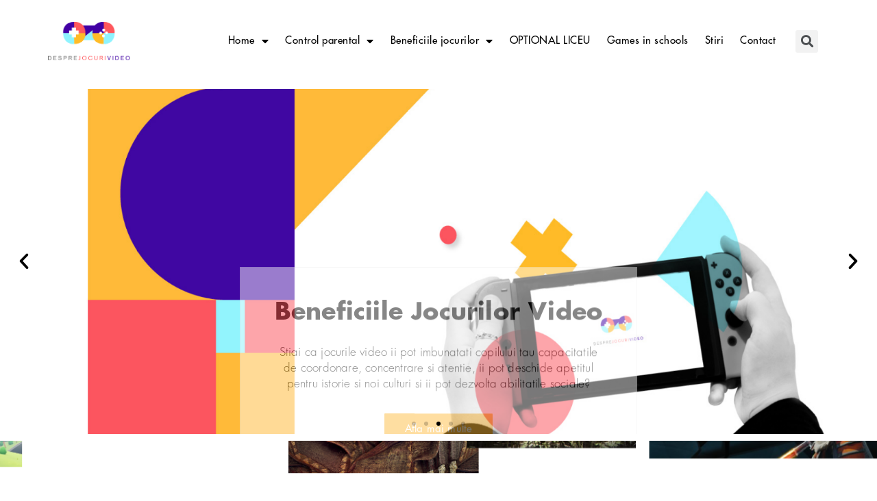

--- FILE ---
content_type: text/html; charset=UTF-8
request_url: https://desprejocurivideo.ro/
body_size: 21063
content:
<!doctype html><html lang="en-US"><head><meta charset="UTF-8"><meta name="viewport" content="width=device-width, initial-scale=1"><link rel="profile" href="http://gmpg.org/xfn/11"><meta name='robots' content='index, follow, max-image-preview:large, max-snippet:-1, max-video-preview:-1' /><title>Acasa - Despre Jocuri Video</title><link rel="canonical" href="https://desprejocurivideo.ro/" /><meta property="og:locale" content="en_US" /><meta property="og:type" content="website" /><meta property="og:title" content="Acasa - Despre Jocuri Video" /><meta property="og:description" content="BIBLIOTECA DIGITALA PENTRU PROFESORIResurse pentru profesorii de informatică și TIC interesați de Opționalul “Dezvoltare de Jocuri Video’’Afla mai multe5 sfaturi pentru parinti pentru a incuraja o conduita corecta pentru utilizarea jocurilor videoJocurile video oferă divertisment, educație și, foarte important, un mijloc de conectare și socializare cu prietenii. Industria jocurilor video ia măsuri concrete pentru a [&hellip;]" /><meta property="og:url" content="https://desprejocurivideo.ro/" /><meta property="og:site_name" content="Despre Jocuri Video" /><meta property="article:modified_time" content="2024-10-31T14:53:21+00:00" /><meta property="og:image" content="https://desprejocurivideo.ro/wp-content/uploads/2020/05/Group-174.png" /><meta name="twitter:card" content="summary_large_image" /><meta name="twitter:label1" content="Est. reading time" /><meta name="twitter:data1" content="2 minutes" /> <script type="application/ld+json" class="yoast-schema-graph">{"@context":"https://schema.org","@graph":[{"@type":"WebSite","@id":"https://desprejocurivideo.ro/#website","url":"https://desprejocurivideo.ro/","name":"Despre Jocuri Video","description":"Jocurile video pot sa aduca familia impreuna si sa creeze legaturi speciale intre parinti si copii.","potentialAction":[{"@type":"SearchAction","target":{"@type":"EntryPoint","urlTemplate":"https://desprejocurivideo.ro/?s={search_term_string}"},"query-input":"required name=search_term_string"}],"inLanguage":"en-US"},{"@type":"ImageObject","@id":"https://desprejocurivideo.ro/#primaryimage","inLanguage":"en-US","url":"https://desprejocurivideo.ro/wp-content/uploads/2020/05/Group-174.png","contentUrl":"https://desprejocurivideo.ro/wp-content/uploads/2020/05/Group-174.png","width":872,"height":794},{"@type":"WebPage","@id":"https://desprejocurivideo.ro/#webpage","url":"https://desprejocurivideo.ro/","name":"Acasa - Despre Jocuri Video","isPartOf":{"@id":"https://desprejocurivideo.ro/#website"},"primaryImageOfPage":{"@id":"https://desprejocurivideo.ro/#primaryimage"},"datePublished":"2020-05-19T04:46:48+00:00","dateModified":"2024-10-31T14:53:21+00:00","breadcrumb":{"@id":"https://desprejocurivideo.ro/#breadcrumb"},"inLanguage":"en-US","potentialAction":[{"@type":"ReadAction","target":["https://desprejocurivideo.ro/"]}]},{"@type":"BreadcrumbList","@id":"https://desprejocurivideo.ro/#breadcrumb","itemListElement":[{"@type":"ListItem","position":1,"name":"Home"}]}]}</script> <link rel="alternate" type="application/rss+xml" title="Despre Jocuri Video &raquo; Feed" href="https://desprejocurivideo.ro/feed/" /><link rel="alternate" type="application/rss+xml" title="Despre Jocuri Video &raquo; Comments Feed" href="https://desprejocurivideo.ro/comments/feed/" /><link rel="alternate" title="oEmbed (JSON)" type="application/json+oembed" href="https://desprejocurivideo.ro/wp-json/oembed/1.0/embed?url=https%3A%2F%2Fdesprejocurivideo.ro%2F" /><link rel="alternate" title="oEmbed (XML)" type="text/xml+oembed" href="https://desprejocurivideo.ro/wp-json/oembed/1.0/embed?url=https%3A%2F%2Fdesprejocurivideo.ro%2F&#038;format=xml" />
 <script src="//www.googletagmanager.com/gtag/js?id=UA-183103533-1"  type="text/javascript" data-cfasync="false" async></script> <script type="text/javascript" data-cfasync="false">var mi_version = '8.1.0';
				var mi_track_user = true;
				var mi_no_track_reason = '';
				
								var disableStrs = [
															'ga-disable-UA-183103533-1',
									];

				/* Function to detect opted out users */
				function __gtagTrackerIsOptedOut() {
					for ( var index = 0; index < disableStrs.length; index++ ) {
						if ( document.cookie.indexOf( disableStrs[ index ] + '=true' ) > -1 ) {
							return true;
						}
					}

					return false;
				}

				/* Disable tracking if the opt-out cookie exists. */
				if ( __gtagTrackerIsOptedOut() ) {
					for ( var index = 0; index < disableStrs.length; index++ ) {
						window[ disableStrs[ index ] ] = true;
					}
				}

				/* Opt-out function */
				function __gtagTrackerOptout() {
					for ( var index = 0; index < disableStrs.length; index++ ) {
						document.cookie = disableStrs[ index ] + '=true; expires=Thu, 31 Dec 2099 23:59:59 UTC; path=/';
						window[ disableStrs[ index ] ] = true;
					}
				}

				if ( 'undefined' === typeof gaOptout ) {
					function gaOptout() {
						__gtagTrackerOptout();
					}
				}
								window.dataLayer = window.dataLayer || [];

				window.MonsterInsightsDualTracker = {
					helpers: {},
					trackers: {},
				};
				if ( mi_track_user ) {
					function __gtagDataLayer() {
						dataLayer.push( arguments );
					}

					function __gtagTracker( type, name, parameters ) {
						if ( type === 'event' ) {
							
															parameters.send_to = monsterinsights_frontend.ua;
								__gtagDataLayer.apply( null, arguments );
													} else {
							__gtagDataLayer.apply( null, arguments );
						}
					}
					__gtagTracker( 'js', new Date() );
					__gtagTracker( 'set', {
						'developer_id.dZGIzZG' : true,
											} );
															__gtagTracker( 'config', 'UA-183103533-1', {"forceSSL":"true","link_attribution":"true"} );
										window.gtag = __gtagTracker;										(
						function () {
							/* https://developers.google.com/analytics/devguides/collection/analyticsjs/ */
							/* ga and __gaTracker compatibility shim. */
							var noopfn = function () {
								return null;
							};
							var newtracker = function () {
								return new Tracker();
							};
							var Tracker = function () {
								return null;
							};
							var p = Tracker.prototype;
							p.get = noopfn;
							p.set = noopfn;
							p.send = function (){
								var args = Array.prototype.slice.call(arguments);
								args.unshift( 'send' );
								__gaTracker.apply(null, args);
							};
							var __gaTracker = function () {
								var len = arguments.length;
								if ( len === 0 ) {
									return;
								}
								var f = arguments[len - 1];
								if ( typeof f !== 'object' || f === null || typeof f.hitCallback !== 'function' ) {
									if ( 'send' === arguments[0] ) {
										var hitConverted, hitObject = false, action;
										if ( 'event' === arguments[1] ) {
											if ( 'undefined' !== typeof arguments[3] ) {
												hitObject = {
													'eventAction': arguments[3],
													'eventCategory': arguments[2],
													'eventLabel': arguments[4],
													'value': arguments[5] ? arguments[5] : 1,
												}
											}
										}
										if ( 'pageview' === arguments[1] ) {
											if ( 'undefined' !== typeof arguments[2] ) {
												hitObject = {
													'eventAction': 'page_view',
													'page_path' : arguments[2],
												}
											}
										}
										if ( typeof arguments[2] === 'object' ) {
											hitObject = arguments[2];
										}
										if ( typeof arguments[5] === 'object' ) {
											Object.assign( hitObject, arguments[5] );
										}
										if ( 'undefined' !== typeof arguments[1].hitType ) {
											hitObject = arguments[1];
											if ( 'pageview' === hitObject.hitType ) {
												hitObject.eventAction = 'page_view';
											}
										}
										if ( hitObject ) {
											action = 'timing' === arguments[1].hitType ? 'timing_complete' : hitObject.eventAction;
											hitConverted = mapArgs( hitObject );
											__gtagTracker( 'event', action, hitConverted );
										}
									}
									return;
								}

								function mapArgs( args ) {
									var arg, hit = {};
									var gaMap = {
										'eventCategory': 'event_category',
										'eventAction': 'event_action',
										'eventLabel': 'event_label',
										'eventValue': 'event_value',
										'nonInteraction': 'non_interaction',
										'timingCategory': 'event_category',
										'timingVar': 'name',
										'timingValue': 'value',
										'timingLabel': 'event_label',
										'page' : 'page_path',
										'location' : 'page_location',
										'title' : 'page_title',
									};
									for ( arg in args ) {
																				if ( ! ( ! args.hasOwnProperty(arg) || ! gaMap.hasOwnProperty(arg) ) ) {
											hit[gaMap[arg]] = args[arg];
										} else {
											hit[arg] = args[arg];
										}
									}
									return hit;
								}

								try {
									f.hitCallback();
								} catch ( ex ) {
								}
							};
							__gaTracker.create = newtracker;
							__gaTracker.getByName = newtracker;
							__gaTracker.getAll = function () {
								return [];
							};
							__gaTracker.remove = noopfn;
							__gaTracker.loaded = true;
							window['__gaTracker'] = __gaTracker;
						}
					)();
									} else {
										console.log( "" );
					( function () {
							function __gtagTracker() {
								return null;
							}
							window['__gtagTracker'] = __gtagTracker;
							window['gtag'] = __gtagTracker;
					} )();
									}</script> <style id='wp-img-auto-sizes-contain-inline-css' type='text/css'>img:is([sizes=auto i],[sizes^="auto," i]){contain-intrinsic-size:3000px 1500px}
/*# sourceURL=wp-img-auto-sizes-contain-inline-css */</style><style id='wp-emoji-styles-inline-css' type='text/css'>img.wp-smiley, img.emoji {
		display: inline !important;
		border: none !important;
		box-shadow: none !important;
		height: 1em !important;
		width: 1em !important;
		margin: 0 0.07em !important;
		vertical-align: -0.1em !important;
		background: none !important;
		padding: 0 !important;
	}
/*# sourceURL=wp-emoji-styles-inline-css */</style><style id='wp-block-library-inline-css' type='text/css'>:root{--wp-block-synced-color:#7a00df;--wp-block-synced-color--rgb:122,0,223;--wp-bound-block-color:var(--wp-block-synced-color);--wp-editor-canvas-background:#ddd;--wp-admin-theme-color:#007cba;--wp-admin-theme-color--rgb:0,124,186;--wp-admin-theme-color-darker-10:#006ba1;--wp-admin-theme-color-darker-10--rgb:0,107,160.5;--wp-admin-theme-color-darker-20:#005a87;--wp-admin-theme-color-darker-20--rgb:0,90,135;--wp-admin-border-width-focus:2px}@media (min-resolution:192dpi){:root{--wp-admin-border-width-focus:1.5px}}.wp-element-button{cursor:pointer}:root .has-very-light-gray-background-color{background-color:#eee}:root .has-very-dark-gray-background-color{background-color:#313131}:root .has-very-light-gray-color{color:#eee}:root .has-very-dark-gray-color{color:#313131}:root .has-vivid-green-cyan-to-vivid-cyan-blue-gradient-background{background:linear-gradient(135deg,#00d084,#0693e3)}:root .has-purple-crush-gradient-background{background:linear-gradient(135deg,#34e2e4,#4721fb 50%,#ab1dfe)}:root .has-hazy-dawn-gradient-background{background:linear-gradient(135deg,#faaca8,#dad0ec)}:root .has-subdued-olive-gradient-background{background:linear-gradient(135deg,#fafae1,#67a671)}:root .has-atomic-cream-gradient-background{background:linear-gradient(135deg,#fdd79a,#004a59)}:root .has-nightshade-gradient-background{background:linear-gradient(135deg,#330968,#31cdcf)}:root .has-midnight-gradient-background{background:linear-gradient(135deg,#020381,#2874fc)}:root{--wp--preset--font-size--normal:16px;--wp--preset--font-size--huge:42px}.has-regular-font-size{font-size:1em}.has-larger-font-size{font-size:2.625em}.has-normal-font-size{font-size:var(--wp--preset--font-size--normal)}.has-huge-font-size{font-size:var(--wp--preset--font-size--huge)}.has-text-align-center{text-align:center}.has-text-align-left{text-align:left}.has-text-align-right{text-align:right}.has-fit-text{white-space:nowrap!important}#end-resizable-editor-section{display:none}.aligncenter{clear:both}.items-justified-left{justify-content:flex-start}.items-justified-center{justify-content:center}.items-justified-right{justify-content:flex-end}.items-justified-space-between{justify-content:space-between}.screen-reader-text{border:0;clip-path:inset(50%);height:1px;margin:-1px;overflow:hidden;padding:0;position:absolute;width:1px;word-wrap:normal!important}.screen-reader-text:focus{background-color:#ddd;clip-path:none;color:#444;display:block;font-size:1em;height:auto;left:5px;line-height:normal;padding:15px 23px 14px;text-decoration:none;top:5px;width:auto;z-index:100000}html :where(.has-border-color){border-style:solid}html :where([style*=border-top-color]){border-top-style:solid}html :where([style*=border-right-color]){border-right-style:solid}html :where([style*=border-bottom-color]){border-bottom-style:solid}html :where([style*=border-left-color]){border-left-style:solid}html :where([style*=border-width]){border-style:solid}html :where([style*=border-top-width]){border-top-style:solid}html :where([style*=border-right-width]){border-right-style:solid}html :where([style*=border-bottom-width]){border-bottom-style:solid}html :where([style*=border-left-width]){border-left-style:solid}html :where(img[class*=wp-image-]){height:auto;max-width:100%}:where(figure){margin:0 0 1em}html :where(.is-position-sticky){--wp-admin--admin-bar--position-offset:var(--wp-admin--admin-bar--height,0px)}@media screen and (max-width:600px){html :where(.is-position-sticky){--wp-admin--admin-bar--position-offset:0px}}

/*# sourceURL=wp-block-library-inline-css */</style><style id='wp-block-heading-inline-css' type='text/css'>h1:where(.wp-block-heading).has-background,h2:where(.wp-block-heading).has-background,h3:where(.wp-block-heading).has-background,h4:where(.wp-block-heading).has-background,h5:where(.wp-block-heading).has-background,h6:where(.wp-block-heading).has-background{padding:1.25em 2.375em}h1.has-text-align-left[style*=writing-mode]:where([style*=vertical-lr]),h1.has-text-align-right[style*=writing-mode]:where([style*=vertical-rl]),h2.has-text-align-left[style*=writing-mode]:where([style*=vertical-lr]),h2.has-text-align-right[style*=writing-mode]:where([style*=vertical-rl]),h3.has-text-align-left[style*=writing-mode]:where([style*=vertical-lr]),h3.has-text-align-right[style*=writing-mode]:where([style*=vertical-rl]),h4.has-text-align-left[style*=writing-mode]:where([style*=vertical-lr]),h4.has-text-align-right[style*=writing-mode]:where([style*=vertical-rl]),h5.has-text-align-left[style*=writing-mode]:where([style*=vertical-lr]),h5.has-text-align-right[style*=writing-mode]:where([style*=vertical-rl]),h6.has-text-align-left[style*=writing-mode]:where([style*=vertical-lr]),h6.has-text-align-right[style*=writing-mode]:where([style*=vertical-rl]){rotate:180deg}
/*# sourceURL=https://desprejocurivideo.ro/wp-includes/blocks/heading/style.min.css */</style><style id='wp-block-list-inline-css' type='text/css'>ol,ul{box-sizing:border-box}:root :where(.wp-block-list.has-background){padding:1.25em 2.375em}
/*# sourceURL=https://desprejocurivideo.ro/wp-includes/blocks/list/style.min.css */</style><style id='wp-block-paragraph-inline-css' type='text/css'>.is-small-text{font-size:.875em}.is-regular-text{font-size:1em}.is-large-text{font-size:2.25em}.is-larger-text{font-size:3em}.has-drop-cap:not(:focus):first-letter{float:left;font-size:8.4em;font-style:normal;font-weight:100;line-height:.68;margin:.05em .1em 0 0;text-transform:uppercase}body.rtl .has-drop-cap:not(:focus):first-letter{float:none;margin-left:.1em}p.has-drop-cap.has-background{overflow:hidden}:root :where(p.has-background){padding:1.25em 2.375em}:where(p.has-text-color:not(.has-link-color)) a{color:inherit}p.has-text-align-left[style*="writing-mode:vertical-lr"],p.has-text-align-right[style*="writing-mode:vertical-rl"]{rotate:180deg}
/*# sourceURL=https://desprejocurivideo.ro/wp-includes/blocks/paragraph/style.min.css */</style><style id='global-styles-inline-css' type='text/css'>:root{--wp--preset--aspect-ratio--square: 1;--wp--preset--aspect-ratio--4-3: 4/3;--wp--preset--aspect-ratio--3-4: 3/4;--wp--preset--aspect-ratio--3-2: 3/2;--wp--preset--aspect-ratio--2-3: 2/3;--wp--preset--aspect-ratio--16-9: 16/9;--wp--preset--aspect-ratio--9-16: 9/16;--wp--preset--color--black: #000000;--wp--preset--color--cyan-bluish-gray: #abb8c3;--wp--preset--color--white: #ffffff;--wp--preset--color--pale-pink: #f78da7;--wp--preset--color--vivid-red: #cf2e2e;--wp--preset--color--luminous-vivid-orange: #ff6900;--wp--preset--color--luminous-vivid-amber: #fcb900;--wp--preset--color--light-green-cyan: #7bdcb5;--wp--preset--color--vivid-green-cyan: #00d084;--wp--preset--color--pale-cyan-blue: #8ed1fc;--wp--preset--color--vivid-cyan-blue: #0693e3;--wp--preset--color--vivid-purple: #9b51e0;--wp--preset--gradient--vivid-cyan-blue-to-vivid-purple: linear-gradient(135deg,rgb(6,147,227) 0%,rgb(155,81,224) 100%);--wp--preset--gradient--light-green-cyan-to-vivid-green-cyan: linear-gradient(135deg,rgb(122,220,180) 0%,rgb(0,208,130) 100%);--wp--preset--gradient--luminous-vivid-amber-to-luminous-vivid-orange: linear-gradient(135deg,rgb(252,185,0) 0%,rgb(255,105,0) 100%);--wp--preset--gradient--luminous-vivid-orange-to-vivid-red: linear-gradient(135deg,rgb(255,105,0) 0%,rgb(207,46,46) 100%);--wp--preset--gradient--very-light-gray-to-cyan-bluish-gray: linear-gradient(135deg,rgb(238,238,238) 0%,rgb(169,184,195) 100%);--wp--preset--gradient--cool-to-warm-spectrum: linear-gradient(135deg,rgb(74,234,220) 0%,rgb(151,120,209) 20%,rgb(207,42,186) 40%,rgb(238,44,130) 60%,rgb(251,105,98) 80%,rgb(254,248,76) 100%);--wp--preset--gradient--blush-light-purple: linear-gradient(135deg,rgb(255,206,236) 0%,rgb(152,150,240) 100%);--wp--preset--gradient--blush-bordeaux: linear-gradient(135deg,rgb(254,205,165) 0%,rgb(254,45,45) 50%,rgb(107,0,62) 100%);--wp--preset--gradient--luminous-dusk: linear-gradient(135deg,rgb(255,203,112) 0%,rgb(199,81,192) 50%,rgb(65,88,208) 100%);--wp--preset--gradient--pale-ocean: linear-gradient(135deg,rgb(255,245,203) 0%,rgb(182,227,212) 50%,rgb(51,167,181) 100%);--wp--preset--gradient--electric-grass: linear-gradient(135deg,rgb(202,248,128) 0%,rgb(113,206,126) 100%);--wp--preset--gradient--midnight: linear-gradient(135deg,rgb(2,3,129) 0%,rgb(40,116,252) 100%);--wp--preset--font-size--small: 13px;--wp--preset--font-size--medium: 20px;--wp--preset--font-size--large: 36px;--wp--preset--font-size--x-large: 42px;--wp--preset--spacing--20: 0.44rem;--wp--preset--spacing--30: 0.67rem;--wp--preset--spacing--40: 1rem;--wp--preset--spacing--50: 1.5rem;--wp--preset--spacing--60: 2.25rem;--wp--preset--spacing--70: 3.38rem;--wp--preset--spacing--80: 5.06rem;--wp--preset--shadow--natural: 6px 6px 9px rgba(0, 0, 0, 0.2);--wp--preset--shadow--deep: 12px 12px 50px rgba(0, 0, 0, 0.4);--wp--preset--shadow--sharp: 6px 6px 0px rgba(0, 0, 0, 0.2);--wp--preset--shadow--outlined: 6px 6px 0px -3px rgb(255, 255, 255), 6px 6px rgb(0, 0, 0);--wp--preset--shadow--crisp: 6px 6px 0px rgb(0, 0, 0);}:where(.is-layout-flex){gap: 0.5em;}:where(.is-layout-grid){gap: 0.5em;}body .is-layout-flex{display: flex;}.is-layout-flex{flex-wrap: wrap;align-items: center;}.is-layout-flex > :is(*, div){margin: 0;}body .is-layout-grid{display: grid;}.is-layout-grid > :is(*, div){margin: 0;}:where(.wp-block-columns.is-layout-flex){gap: 2em;}:where(.wp-block-columns.is-layout-grid){gap: 2em;}:where(.wp-block-post-template.is-layout-flex){gap: 1.25em;}:where(.wp-block-post-template.is-layout-grid){gap: 1.25em;}.has-black-color{color: var(--wp--preset--color--black) !important;}.has-cyan-bluish-gray-color{color: var(--wp--preset--color--cyan-bluish-gray) !important;}.has-white-color{color: var(--wp--preset--color--white) !important;}.has-pale-pink-color{color: var(--wp--preset--color--pale-pink) !important;}.has-vivid-red-color{color: var(--wp--preset--color--vivid-red) !important;}.has-luminous-vivid-orange-color{color: var(--wp--preset--color--luminous-vivid-orange) !important;}.has-luminous-vivid-amber-color{color: var(--wp--preset--color--luminous-vivid-amber) !important;}.has-light-green-cyan-color{color: var(--wp--preset--color--light-green-cyan) !important;}.has-vivid-green-cyan-color{color: var(--wp--preset--color--vivid-green-cyan) !important;}.has-pale-cyan-blue-color{color: var(--wp--preset--color--pale-cyan-blue) !important;}.has-vivid-cyan-blue-color{color: var(--wp--preset--color--vivid-cyan-blue) !important;}.has-vivid-purple-color{color: var(--wp--preset--color--vivid-purple) !important;}.has-black-background-color{background-color: var(--wp--preset--color--black) !important;}.has-cyan-bluish-gray-background-color{background-color: var(--wp--preset--color--cyan-bluish-gray) !important;}.has-white-background-color{background-color: var(--wp--preset--color--white) !important;}.has-pale-pink-background-color{background-color: var(--wp--preset--color--pale-pink) !important;}.has-vivid-red-background-color{background-color: var(--wp--preset--color--vivid-red) !important;}.has-luminous-vivid-orange-background-color{background-color: var(--wp--preset--color--luminous-vivid-orange) !important;}.has-luminous-vivid-amber-background-color{background-color: var(--wp--preset--color--luminous-vivid-amber) !important;}.has-light-green-cyan-background-color{background-color: var(--wp--preset--color--light-green-cyan) !important;}.has-vivid-green-cyan-background-color{background-color: var(--wp--preset--color--vivid-green-cyan) !important;}.has-pale-cyan-blue-background-color{background-color: var(--wp--preset--color--pale-cyan-blue) !important;}.has-vivid-cyan-blue-background-color{background-color: var(--wp--preset--color--vivid-cyan-blue) !important;}.has-vivid-purple-background-color{background-color: var(--wp--preset--color--vivid-purple) !important;}.has-black-border-color{border-color: var(--wp--preset--color--black) !important;}.has-cyan-bluish-gray-border-color{border-color: var(--wp--preset--color--cyan-bluish-gray) !important;}.has-white-border-color{border-color: var(--wp--preset--color--white) !important;}.has-pale-pink-border-color{border-color: var(--wp--preset--color--pale-pink) !important;}.has-vivid-red-border-color{border-color: var(--wp--preset--color--vivid-red) !important;}.has-luminous-vivid-orange-border-color{border-color: var(--wp--preset--color--luminous-vivid-orange) !important;}.has-luminous-vivid-amber-border-color{border-color: var(--wp--preset--color--luminous-vivid-amber) !important;}.has-light-green-cyan-border-color{border-color: var(--wp--preset--color--light-green-cyan) !important;}.has-vivid-green-cyan-border-color{border-color: var(--wp--preset--color--vivid-green-cyan) !important;}.has-pale-cyan-blue-border-color{border-color: var(--wp--preset--color--pale-cyan-blue) !important;}.has-vivid-cyan-blue-border-color{border-color: var(--wp--preset--color--vivid-cyan-blue) !important;}.has-vivid-purple-border-color{border-color: var(--wp--preset--color--vivid-purple) !important;}.has-vivid-cyan-blue-to-vivid-purple-gradient-background{background: var(--wp--preset--gradient--vivid-cyan-blue-to-vivid-purple) !important;}.has-light-green-cyan-to-vivid-green-cyan-gradient-background{background: var(--wp--preset--gradient--light-green-cyan-to-vivid-green-cyan) !important;}.has-luminous-vivid-amber-to-luminous-vivid-orange-gradient-background{background: var(--wp--preset--gradient--luminous-vivid-amber-to-luminous-vivid-orange) !important;}.has-luminous-vivid-orange-to-vivid-red-gradient-background{background: var(--wp--preset--gradient--luminous-vivid-orange-to-vivid-red) !important;}.has-very-light-gray-to-cyan-bluish-gray-gradient-background{background: var(--wp--preset--gradient--very-light-gray-to-cyan-bluish-gray) !important;}.has-cool-to-warm-spectrum-gradient-background{background: var(--wp--preset--gradient--cool-to-warm-spectrum) !important;}.has-blush-light-purple-gradient-background{background: var(--wp--preset--gradient--blush-light-purple) !important;}.has-blush-bordeaux-gradient-background{background: var(--wp--preset--gradient--blush-bordeaux) !important;}.has-luminous-dusk-gradient-background{background: var(--wp--preset--gradient--luminous-dusk) !important;}.has-pale-ocean-gradient-background{background: var(--wp--preset--gradient--pale-ocean) !important;}.has-electric-grass-gradient-background{background: var(--wp--preset--gradient--electric-grass) !important;}.has-midnight-gradient-background{background: var(--wp--preset--gradient--midnight) !important;}.has-small-font-size{font-size: var(--wp--preset--font-size--small) !important;}.has-medium-font-size{font-size: var(--wp--preset--font-size--medium) !important;}.has-large-font-size{font-size: var(--wp--preset--font-size--large) !important;}.has-x-large-font-size{font-size: var(--wp--preset--font-size--x-large) !important;}
/*# sourceURL=global-styles-inline-css */</style><style id='classic-theme-styles-inline-css' type='text/css'>/*! This file is auto-generated */
.wp-block-button__link{color:#fff;background-color:#32373c;border-radius:9999px;box-shadow:none;text-decoration:none;padding:calc(.667em + 2px) calc(1.333em + 2px);font-size:1.125em}.wp-block-file__button{background:#32373c;color:#fff;text-decoration:none}
/*# sourceURL=/wp-includes/css/classic-themes.min.css */</style><link rel='stylesheet' id='hello-elementor-css' href='https://desprejocurivideo.ro/wp-content/themes/hello-elementor/style.min.css?ver=2.4.1' type='text/css' media='all' /><link rel='stylesheet' id='hello-elementor-theme-style-css' href='https://desprejocurivideo.ro/wp-content/themes/hello-elementor/theme.min.css?ver=2.4.1' type='text/css' media='all' /><link rel='stylesheet' id='elementor-icons-css' href='https://desprejocurivideo.ro/wp-content/plugins/elementor/assets/lib/eicons/css/elementor-icons.min.css?ver=5.9.1' type='text/css' media='all' /><link rel='stylesheet' id='elementor-animations-css' href='https://desprejocurivideo.ro/wp-content/plugins/elementor/assets/lib/animations/animations.min.css?ver=3.0.5' type='text/css' media='all' /><link rel='stylesheet' id='elementor-frontend-legacy-css' href='https://desprejocurivideo.ro/wp-content/plugins/elementor/assets/css/frontend-legacy.min.css?ver=3.0.5' type='text/css' media='all' /><link rel='stylesheet' id='elementor-frontend-css' href='https://desprejocurivideo.ro/wp-content/plugins/elementor/assets/css/frontend.min.css?ver=3.0.5' type='text/css' media='all' /><link rel='stylesheet' id='elementor-post-8-css' href='https://desprejocurivideo.ro/wp-content/uploads/elementor/css/post-8.css?ver=1634815015' type='text/css' media='all' /><link rel='stylesheet' id='elementor-pro-css' href='https://desprejocurivideo.ro/wp-content/plugins/elementor-pro/assets/css/frontend.min.css?ver=2.9.4' type='text/css' media='all' /><link rel='stylesheet' id='elementor-post-11-css' href='https://desprejocurivideo.ro/wp-content/uploads/elementor/css/post-11.css?ver=1730373035' type='text/css' media='all' /><link rel='stylesheet' id='elementor-post-387-css' href='https://desprejocurivideo.ro/wp-content/uploads/elementor/css/post-387.css?ver=1634815016' type='text/css' media='all' /><link rel='stylesheet' id='elementor-post-71-css' href='https://desprejocurivideo.ro/wp-content/uploads/elementor/css/post-71.css?ver=1634815016' type='text/css' media='all' /><link rel='stylesheet' id='elementor-post-330-css' href='https://desprejocurivideo.ro/wp-content/uploads/elementor/css/post-330.css?ver=1634815016' type='text/css' media='all' /><link rel='stylesheet' id='elementor-post-312-css' href='https://desprejocurivideo.ro/wp-content/uploads/elementor/css/post-312.css?ver=1634815016' type='text/css' media='all' /><link rel='stylesheet' id='elementor-post-302-css' href='https://desprejocurivideo.ro/wp-content/uploads/elementor/css/post-302.css?ver=1634815016' type='text/css' media='all' /><link rel='stylesheet' id='elementor-post-238-css' href='https://desprejocurivideo.ro/wp-content/uploads/elementor/css/post-238.css?ver=1634815017' type='text/css' media='all' /><link rel='stylesheet' id='google-fonts-1-css' href='https://fonts.googleapis.com/css?family=Roboto%3A100%2C100italic%2C200%2C200italic%2C300%2C300italic%2C400%2C400italic%2C500%2C500italic%2C600%2C600italic%2C700%2C700italic%2C800%2C800italic%2C900%2C900italic%7CRoboto+Slab%3A100%2C100italic%2C200%2C200italic%2C300%2C300italic%2C400%2C400italic%2C500%2C500italic%2C600%2C600italic%2C700%2C700italic%2C800%2C800italic%2C900%2C900italic&#038;ver=6.9' type='text/css' media='all' /><link rel='stylesheet' id='elementor-icons-shared-0-css' href='https://desprejocurivideo.ro/wp-content/plugins/elementor/assets/lib/font-awesome/css/fontawesome.min.css?ver=5.12.0' type='text/css' media='all' /><link rel='stylesheet' id='elementor-icons-fa-brands-css' href='https://desprejocurivideo.ro/wp-content/plugins/elementor/assets/lib/font-awesome/css/brands.min.css?ver=5.12.0' type='text/css' media='all' /><link rel='stylesheet' id='elementor-icons-fa-regular-css' href='https://desprejocurivideo.ro/wp-content/plugins/elementor/assets/lib/font-awesome/css/regular.min.css?ver=5.12.0' type='text/css' media='all' /> <script type="text/javascript" id="monsterinsights-frontend-script-js-extra">/*  */
var monsterinsights_frontend = {"js_events_tracking":"true","download_extensions":"doc,pdf,ppt,zip,xls,docx,pptx,xlsx","inbound_paths":"[{\"path\":\"\\/go\\/\",\"label\":\"affiliate\"},{\"path\":\"\\/recommend\\/\",\"label\":\"affiliate\"}]","home_url":"https://desprejocurivideo.ro","hash_tracking":"false","ua":"UA-183103533-1","v4_id":""};
//# sourceURL=monsterinsights-frontend-script-js-extra
/*  */</script> <script type="text/javascript" src="https://desprejocurivideo.ro/wp-content/plugins/google-analytics-for-wordpress/assets/js/frontend-gtag.min.js?ver=8.1.0" id="monsterinsights-frontend-script-js"></script> <link rel="https://api.w.org/" href="https://desprejocurivideo.ro/wp-json/" /><link rel="alternate" title="JSON" type="application/json" href="https://desprejocurivideo.ro/wp-json/wp/v2/pages/11" /><link rel="EditURI" type="application/rsd+xml" title="RSD" href="https://desprejocurivideo.ro/xmlrpc.php?rsd" /><meta name="generator" content="WordPress 6.9" /><link rel='shortlink' href='https://desprejocurivideo.ro/' /><link rel="icon" href="https://desprejocurivideo.ro/wp-content/uploads/2020/06/cropped-Logo-mic-pentru-homepage-32x32.png" sizes="32x32" /><link rel="icon" href="https://desprejocurivideo.ro/wp-content/uploads/2020/06/cropped-Logo-mic-pentru-homepage-192x192.png" sizes="192x192" /><link rel="apple-touch-icon" href="https://desprejocurivideo.ro/wp-content/uploads/2020/06/cropped-Logo-mic-pentru-homepage-180x180.png" /><meta name="msapplication-TileImage" content="https://desprejocurivideo.ro/wp-content/uploads/2020/06/cropped-Logo-mic-pentru-homepage-270x270.png" /><link rel='stylesheet' id='elementor-icons-fa-solid-css' href='https://desprejocurivideo.ro/wp-content/plugins/elementor/assets/lib/font-awesome/css/solid.min.css?ver=5.12.0' type='text/css' media='all' /></head><body class="home wp-singular page-template-default page page-id-11 wp-custom-logo wp-theme-hello-elementor elementor-default elementor-kit-8 elementor-page elementor-page-11"><div data-elementor-type="header" data-elementor-id="387" class="elementor elementor-387 elementor-location-header" data-elementor-settings="[]"><div class="elementor-inner"><div class="elementor-section-wrap"><section class="elementor-section elementor-top-section elementor-element elementor-element-56d4cbf6 elementor-section-content-middle elementor-section-boxed elementor-section-height-default elementor-section-height-default" data-id="56d4cbf6" data-element_type="section" data-settings="{&quot;background_background&quot;:&quot;classic&quot;,&quot;sticky&quot;:&quot;top&quot;,&quot;sticky_on&quot;:[&quot;desktop&quot;,&quot;tablet&quot;,&quot;mobile&quot;],&quot;sticky_offset&quot;:0,&quot;sticky_effects_offset&quot;:0}"><div class="elementor-container elementor-column-gap-default"><div class="elementor-row"><div class="elementor-column elementor-col-33 elementor-top-column elementor-element elementor-element-b24c938" data-id="b24c938" data-element_type="column"><div class="elementor-column-wrap elementor-element-populated"><div class="elementor-widget-wrap"><div class="elementor-element elementor-element-1ccf72e5 elementor-widget elementor-widget-theme-site-logo elementor-widget-image" data-id="1ccf72e5" data-element_type="widget" data-widget_type="theme-site-logo.default"><div class="elementor-widget-container"><div class="elementor-image">
<a href="https://desprejocurivideo.ro">
<img width="132" height="62" src="https://desprejocurivideo.ro/wp-content/uploads/2020/05/cropped-Group-84.png" class="attachment-full size-full" alt="" decoding="async" />								</a></div></div></div></div></div></div><div class="elementor-column elementor-col-33 elementor-top-column elementor-element elementor-element-6a89b5e6" data-id="6a89b5e6" data-element_type="column"><div class="elementor-column-wrap elementor-element-populated"><div class="elementor-widget-wrap"><div class="elementor-element elementor-element-78a67a4 elementor-nav-menu--stretch elementor-nav-menu__align-right elementor-nav-menu--indicator-classic elementor-nav-menu--dropdown-tablet elementor-nav-menu__text-align-aside elementor-nav-menu--toggle elementor-nav-menu--burger elementor-widget elementor-widget-nav-menu" data-id="78a67a4" data-element_type="widget" data-settings="{&quot;full_width&quot;:&quot;stretch&quot;,&quot;layout&quot;:&quot;horizontal&quot;,&quot;toggle&quot;:&quot;burger&quot;}" data-widget_type="nav-menu.default"><div class="elementor-widget-container"><nav role="navigation" class="elementor-nav-menu--main elementor-nav-menu__container elementor-nav-menu--layout-horizontal e--pointer-none"><ul id="menu-1-78a67a4" class="elementor-nav-menu"><li class="menu-item menu-item-type-custom menu-item-object-custom current-menu-item current_page_item menu-item-home menu-item-has-children menu-item-580"><a href="https://desprejocurivideo.ro/" aria-current="page" class="elementor-item elementor-item-active">Home</a><ul class="sub-menu elementor-nav-menu--dropdown"><li class="menu-item menu-item-type-post_type menu-item-object-page menu-item-576"><a href="https://desprejocurivideo.ro/about/" class="elementor-sub-item">Despre noi</a></li></ul></li><li class="menu-item menu-item-type-custom menu-item-object-custom menu-item-has-children menu-item-1297"><a href="https://desprejocurivideo.ro/control-parental/" class="elementor-item">Control parental</a><ul class="sub-menu elementor-nav-menu--dropdown"><li class="menu-item menu-item-type-post_type menu-item-object-page menu-item-has-children menu-item-573"><a href="https://desprejocurivideo.ro/control-parental/" class="elementor-sub-item">Control parental</a><ul class="sub-menu elementor-nav-menu--dropdown"><li class="menu-item menu-item-type-custom menu-item-object-custom menu-item-has-children menu-item-2426"><a class="elementor-sub-item">Achiziţii în joc</a><ul class="sub-menu elementor-nav-menu--dropdown"><li class="menu-item menu-item-type-post_type menu-item-object-page menu-item-2423"><a href="https://desprejocurivideo.ro/ce-sunt-achizitiile-in-joc-in-game-purchases/" class="elementor-sub-item">Ce sunt achiziţiile în joc (in-game purchases)?</a></li><li class="menu-item menu-item-type-post_type menu-item-object-page menu-item-2424"><a href="https://desprejocurivideo.ro/ce-fac-daca-copilul-meu-vrea-sa-cheltuiasca-bani-reali-in-joc/" class="elementor-sub-item">Ce fac dacă copilul meu vrea să cheltuiască bani reali în joc?</a></li></ul></li><li class="menu-item menu-item-type-post_type menu-item-object-page menu-item-1318"><a href="https://desprejocurivideo.ro/control-parental/playstation/" class="elementor-sub-item">Playstation</a></li><li class="menu-item menu-item-type-post_type menu-item-object-page menu-item-1319"><a href="https://desprejocurivideo.ro/control-parental/xbox/" class="elementor-sub-item">Xbox</a></li><li class="menu-item menu-item-type-post_type menu-item-object-page menu-item-1320"><a href="https://desprejocurivideo.ro/control-parental/nintendo-switch/" class="elementor-sub-item">Nintendo Switch</a></li><li class="menu-item menu-item-type-post_type menu-item-object-page menu-item-1322"><a href="https://desprejocurivideo.ro/control-parental/telefon-smart-android/" class="elementor-sub-item">Google Play</a></li><li class="menu-item menu-item-type-post_type menu-item-object-page menu-item-1321"><a href="https://desprejocurivideo.ro/control-parental/telefon-smart-ios/" class="elementor-sub-item">Telefon smart iOS</a></li><li class="menu-item menu-item-type-post_type menu-item-object-page menu-item-1323"><a href="https://desprejocurivideo.ro/control-parental/pc/" class="elementor-sub-item">Computer</a></li><li class="menu-item menu-item-type-post_type menu-item-object-page menu-item-1523"><a href="https://desprejocurivideo.ro/control-parental/youtube/" class="elementor-sub-item">Youtube</a></li></ul></li><li class="menu-item menu-item-type-post_type menu-item-object-page menu-item-2296"><a href="https://desprejocurivideo.ro/regulile-jocului/" class="elementor-sub-item">Regulile jocului</a></li><li class="menu-item menu-item-type-post_type menu-item-object-page menu-item-574"><a href="https://desprejocurivideo.ro/clasificare-varsta-pegi/" class="elementor-sub-item">Clasificare varsta – PEGI</a></li><li class="menu-item menu-item-type-post_type menu-item-object-page menu-item-1703"><a href="https://desprejocurivideo.ro/exemple-de-jocuri-si-rating/" class="elementor-sub-item">Exemple de jocuri si rating</a></li></ul></li><li class="menu-item menu-item-type-custom menu-item-object-custom menu-item-has-children menu-item-1298"><a href="https://desprejocurivideo.ro/beneficiile-jocurilor-video/" class="elementor-item">Beneficiile jocurilor</a><ul class="sub-menu elementor-nav-menu--dropdown"><li class="menu-item menu-item-type-post_type menu-item-object-page menu-item-575"><a href="https://desprejocurivideo.ro/beneficiile-jocurilor-video/" class="elementor-sub-item">Beneficiile jocurilor video</a></li><li class="menu-item menu-item-type-post_type menu-item-object-page menu-item-1566"><a href="https://desprejocurivideo.ro/linkuri-si-resurse-utile/" class="elementor-sub-item">Linkuri si Resurse utile</a></li><li class="menu-item menu-item-type-post_type menu-item-object-page menu-item-741"><a href="https://desprejocurivideo.ro/jocuri-de-familie/" class="elementor-sub-item">Jocuri pentru toata familia</a></li><li class="menu-item menu-item-type-post_type menu-item-object-page menu-item-740"><a href="https://desprejocurivideo.ro/jocuri-educative/" class="elementor-sub-item">Jocuri educationale</a></li><li class="menu-item menu-item-type-custom menu-item-object-custom menu-item-has-children menu-item-1299"><a href="https://desprejocurivideo.ro/dictionar-de-termeni/" class="elementor-sub-item">Dictionar de termeni</a><ul class="sub-menu elementor-nav-menu--dropdown"><li class="menu-item menu-item-type-post_type menu-item-object-page menu-item-973"><a href="https://desprejocurivideo.ro/genuri-de-jocuri/" class="elementor-sub-item">Genuri de jocuri</a></li><li class="menu-item menu-item-type-post_type menu-item-object-page menu-item-977"><a href="https://desprejocurivideo.ro/dictionar-de-termeni/" class="elementor-sub-item">Dictionar de termeni</a></li><li class="menu-item menu-item-type-post_type menu-item-object-page menu-item-2165"><a href="https://desprejocurivideo.ro/samsung-game-translator/" class="elementor-sub-item">Samsung Game Translator</a></li></ul></li></ul></li><li class="menu-item menu-item-type-post_type menu-item-object-page menu-item-2333"><a href="https://desprejocurivideo.ro/optional-liceu/" class="elementor-item">OPTIONAL LICEU</a></li><li class="menu-item menu-item-type-post_type menu-item-object-page menu-item-2397"><a href="https://desprejocurivideo.ro/games-in-schools/" class="elementor-item">Games in schools</a></li><li class="menu-item menu-item-type-post_type menu-item-object-page menu-item-30"><a href="https://desprejocurivideo.ro/noutati-stiri/" class="elementor-item">Stiri</a></li><li class="menu-item menu-item-type-post_type menu-item-object-page menu-item-579"><a href="https://desprejocurivideo.ro/contact/" class="elementor-item">Contact</a></li></ul></nav><div class="elementor-menu-toggle" role="button" tabindex="0" aria-label="Menu Toggle" aria-expanded="false">
<i class="eicon-menu-bar" aria-hidden="true"></i>
<span class="elementor-screen-only">Menu</span></div><nav class="elementor-nav-menu--dropdown elementor-nav-menu__container" role="navigation" aria-hidden="true"><ul id="menu-2-78a67a4" class="elementor-nav-menu"><li class="menu-item menu-item-type-custom menu-item-object-custom current-menu-item current_page_item menu-item-home menu-item-has-children menu-item-580"><a href="https://desprejocurivideo.ro/" aria-current="page" class="elementor-item elementor-item-active">Home</a><ul class="sub-menu elementor-nav-menu--dropdown"><li class="menu-item menu-item-type-post_type menu-item-object-page menu-item-576"><a href="https://desprejocurivideo.ro/about/" class="elementor-sub-item">Despre noi</a></li></ul></li><li class="menu-item menu-item-type-custom menu-item-object-custom menu-item-has-children menu-item-1297"><a href="https://desprejocurivideo.ro/control-parental/" class="elementor-item">Control parental</a><ul class="sub-menu elementor-nav-menu--dropdown"><li class="menu-item menu-item-type-post_type menu-item-object-page menu-item-has-children menu-item-573"><a href="https://desprejocurivideo.ro/control-parental/" class="elementor-sub-item">Control parental</a><ul class="sub-menu elementor-nav-menu--dropdown"><li class="menu-item menu-item-type-custom menu-item-object-custom menu-item-has-children menu-item-2426"><a class="elementor-sub-item">Achiziţii în joc</a><ul class="sub-menu elementor-nav-menu--dropdown"><li class="menu-item menu-item-type-post_type menu-item-object-page menu-item-2423"><a href="https://desprejocurivideo.ro/ce-sunt-achizitiile-in-joc-in-game-purchases/" class="elementor-sub-item">Ce sunt achiziţiile în joc (in-game purchases)?</a></li><li class="menu-item menu-item-type-post_type menu-item-object-page menu-item-2424"><a href="https://desprejocurivideo.ro/ce-fac-daca-copilul-meu-vrea-sa-cheltuiasca-bani-reali-in-joc/" class="elementor-sub-item">Ce fac dacă copilul meu vrea să cheltuiască bani reali în joc?</a></li></ul></li><li class="menu-item menu-item-type-post_type menu-item-object-page menu-item-1318"><a href="https://desprejocurivideo.ro/control-parental/playstation/" class="elementor-sub-item">Playstation</a></li><li class="menu-item menu-item-type-post_type menu-item-object-page menu-item-1319"><a href="https://desprejocurivideo.ro/control-parental/xbox/" class="elementor-sub-item">Xbox</a></li><li class="menu-item menu-item-type-post_type menu-item-object-page menu-item-1320"><a href="https://desprejocurivideo.ro/control-parental/nintendo-switch/" class="elementor-sub-item">Nintendo Switch</a></li><li class="menu-item menu-item-type-post_type menu-item-object-page menu-item-1322"><a href="https://desprejocurivideo.ro/control-parental/telefon-smart-android/" class="elementor-sub-item">Google Play</a></li><li class="menu-item menu-item-type-post_type menu-item-object-page menu-item-1321"><a href="https://desprejocurivideo.ro/control-parental/telefon-smart-ios/" class="elementor-sub-item">Telefon smart iOS</a></li><li class="menu-item menu-item-type-post_type menu-item-object-page menu-item-1323"><a href="https://desprejocurivideo.ro/control-parental/pc/" class="elementor-sub-item">Computer</a></li><li class="menu-item menu-item-type-post_type menu-item-object-page menu-item-1523"><a href="https://desprejocurivideo.ro/control-parental/youtube/" class="elementor-sub-item">Youtube</a></li></ul></li><li class="menu-item menu-item-type-post_type menu-item-object-page menu-item-2296"><a href="https://desprejocurivideo.ro/regulile-jocului/" class="elementor-sub-item">Regulile jocului</a></li><li class="menu-item menu-item-type-post_type menu-item-object-page menu-item-574"><a href="https://desprejocurivideo.ro/clasificare-varsta-pegi/" class="elementor-sub-item">Clasificare varsta – PEGI</a></li><li class="menu-item menu-item-type-post_type menu-item-object-page menu-item-1703"><a href="https://desprejocurivideo.ro/exemple-de-jocuri-si-rating/" class="elementor-sub-item">Exemple de jocuri si rating</a></li></ul></li><li class="menu-item menu-item-type-custom menu-item-object-custom menu-item-has-children menu-item-1298"><a href="https://desprejocurivideo.ro/beneficiile-jocurilor-video/" class="elementor-item">Beneficiile jocurilor</a><ul class="sub-menu elementor-nav-menu--dropdown"><li class="menu-item menu-item-type-post_type menu-item-object-page menu-item-575"><a href="https://desprejocurivideo.ro/beneficiile-jocurilor-video/" class="elementor-sub-item">Beneficiile jocurilor video</a></li><li class="menu-item menu-item-type-post_type menu-item-object-page menu-item-1566"><a href="https://desprejocurivideo.ro/linkuri-si-resurse-utile/" class="elementor-sub-item">Linkuri si Resurse utile</a></li><li class="menu-item menu-item-type-post_type menu-item-object-page menu-item-741"><a href="https://desprejocurivideo.ro/jocuri-de-familie/" class="elementor-sub-item">Jocuri pentru toata familia</a></li><li class="menu-item menu-item-type-post_type menu-item-object-page menu-item-740"><a href="https://desprejocurivideo.ro/jocuri-educative/" class="elementor-sub-item">Jocuri educationale</a></li><li class="menu-item menu-item-type-custom menu-item-object-custom menu-item-has-children menu-item-1299"><a href="https://desprejocurivideo.ro/dictionar-de-termeni/" class="elementor-sub-item">Dictionar de termeni</a><ul class="sub-menu elementor-nav-menu--dropdown"><li class="menu-item menu-item-type-post_type menu-item-object-page menu-item-973"><a href="https://desprejocurivideo.ro/genuri-de-jocuri/" class="elementor-sub-item">Genuri de jocuri</a></li><li class="menu-item menu-item-type-post_type menu-item-object-page menu-item-977"><a href="https://desprejocurivideo.ro/dictionar-de-termeni/" class="elementor-sub-item">Dictionar de termeni</a></li><li class="menu-item menu-item-type-post_type menu-item-object-page menu-item-2165"><a href="https://desprejocurivideo.ro/samsung-game-translator/" class="elementor-sub-item">Samsung Game Translator</a></li></ul></li></ul></li><li class="menu-item menu-item-type-post_type menu-item-object-page menu-item-2333"><a href="https://desprejocurivideo.ro/optional-liceu/" class="elementor-item">OPTIONAL LICEU</a></li><li class="menu-item menu-item-type-post_type menu-item-object-page menu-item-2397"><a href="https://desprejocurivideo.ro/games-in-schools/" class="elementor-item">Games in schools</a></li><li class="menu-item menu-item-type-post_type menu-item-object-page menu-item-30"><a href="https://desprejocurivideo.ro/noutati-stiri/" class="elementor-item">Stiri</a></li><li class="menu-item menu-item-type-post_type menu-item-object-page menu-item-579"><a href="https://desprejocurivideo.ro/contact/" class="elementor-item">Contact</a></li></ul></nav></div></div></div></div></div><div class="elementor-column elementor-col-33 elementor-top-column elementor-element elementor-element-17975f4" data-id="17975f4" data-element_type="column"><div class="elementor-column-wrap elementor-element-populated"><div class="elementor-widget-wrap"><div class="elementor-element elementor-element-e9ea590 elementor-search-form--skin-full_screen elementor-widget elementor-widget-search-form" data-id="e9ea590" data-element_type="widget" data-settings="{&quot;skin&quot;:&quot;full_screen&quot;}" data-widget_type="search-form.default"><div class="elementor-widget-container"><form class="elementor-search-form" role="search" action="https://desprejocurivideo.ro" method="get"><div class="elementor-search-form__toggle">
<i aria-hidden="true" class="fas fa-search"></i>				<span class="elementor-screen-only">Search</span></div><div class="elementor-search-form__container">
<input placeholder="Search..." class="elementor-search-form__input" type="search" name="s" title="Search" value=""><div class="dialog-lightbox-close-button dialog-close-button">
<i class="eicon-close" aria-hidden="true"></i>
<span class="elementor-screen-only">Close</span></div></div></form></div></div></div></div></div></div></div></section></div></div></div><main class="site-main post-11 page type-page status-publish hentry" role="main"><div class="page-content"><div data-elementor-type="wp-page" data-elementor-id="11" class="elementor elementor-11" data-elementor-settings="[]"><div class="elementor-inner"><div class="elementor-section-wrap"><section class="elementor-section elementor-top-section elementor-element elementor-element-1647fb8 elementor-section-full_width elementor-section-height-default elementor-section-height-default" data-id="1647fb8" data-element_type="section"><div class="elementor-container elementor-column-gap-default"><div class="elementor-row"><div class="elementor-column elementor-col-100 elementor-top-column elementor-element elementor-element-6691935" data-id="6691935" data-element_type="column"><div class="elementor-column-wrap elementor-element-populated"><div class="elementor-widget-wrap"><div class="elementor-element elementor-element-aacef72 elementor--h-position-center elementor--v-position-middle elementor-arrows-position-inside elementor-pagination-position-inside elementor-widget elementor-widget-slides" data-id="aacef72" data-element_type="widget" data-settings="{&quot;navigation&quot;:&quot;both&quot;,&quot;autoplay&quot;:&quot;yes&quot;,&quot;pause_on_hover&quot;:&quot;yes&quot;,&quot;pause_on_interaction&quot;:&quot;yes&quot;,&quot;autoplay_speed&quot;:5000,&quot;infinite&quot;:&quot;yes&quot;,&quot;transition&quot;:&quot;slide&quot;,&quot;transition_speed&quot;:500}" data-widget_type="slides.default"><div class="elementor-widget-container"><div class="elementor-swiper"><div class="elementor-slides-wrapper elementor-main-swiper swiper-container" dir="ltr" data-animation="fadeInUp"><div class="swiper-wrapper elementor-slides"><div class="elementor-repeater-item-381df83 swiper-slide"><div class="swiper-slide-bg"></div><div class="swiper-slide-inner" ><div class="swiper-slide-contents"><div class="elementor-slide-heading">BIBLIOTECA DIGITALA PENTRU PROFESORI</div><div class="elementor-slide-description">Resurse pentru profesorii de informatică și TIC interesați de Opționalul “Dezvoltare de Jocuri Video’’</div><a href="https://desprejocurivideo.ro/optional-liceu/" target="_blank" class="elementor-button elementor-slide-button elementor-size-sm">Afla mai multe</a></div></div></div><div class="elementor-repeater-item-b896ea8 swiper-slide"><div class="swiper-slide-bg"></div><div class="swiper-slide-inner" ><div class="swiper-slide-contents"><div class="elementor-slide-heading">5 sfaturi pentru parinti pentru a incuraja o conduita corecta pentru utilizarea jocurilor video</div><div class="elementor-slide-description">Jocurile video oferă divertisment, educație și, foarte important, un mijloc de conectare și socializare cu prietenii. Industria jocurilor video ia măsuri concrete pentru a se asigura că toți jucătorii au o experiență de joc pozitivă și caută fără îndoială ca jocul video să fie o experiență plăcută și sigură pentru toți, în special pentru cei tineri.</div><a href="/5-sfaturi-pentru-parinti-de-sarbatori/" class="elementor-button elementor-slide-button elementor-size-sm">Afla mai multe</a></div></div></div><div class="elementor-repeater-item-2bec417 swiper-slide"><div class="swiper-slide-bg elementor-ken-burns elementor-ken-burns--in"></div><div class="swiper-slide-inner" ><div class="swiper-slide-contents"><div class="elementor-slide-heading">Beneficiile Jocurilor Video</div><div class="elementor-slide-description">Stiai ca jocurile video ii pot imbunatati copilului tau capacitatile de coordonare, concentrare si atentie, ii pot deschide apetitul pentru istorie si noi culturi si ii pot dezvolta abilitatile sociale?</div><a href="https://desprejocurivideo.ro/beneficiile-jocurilor-video/" class="elementor-button elementor-slide-button elementor-size-sm">Afla mai multe</a></div></div></div><div class="elementor-repeater-item-16bded2 swiper-slide"><div class="swiper-slide-bg elementor-ken-burns elementor-ken-burns--out"></div><div class="swiper-slide-inner" ><div class="swiper-slide-contents"><div class="elementor-slide-heading">Control Parental</div><div class="elementor-slide-description">Creeaza un mediu sigur si antrenant pentru fiecare membru al familiei si asigura-te ca fiecare se poate bucura de divertismentul potrivit varstei!</div><a href="https://desprejocurivideo.ro/control-parental/" class="elementor-button elementor-slide-button elementor-size-sm">Afla cum</a></div></div></div><div class="elementor-repeater-item-b78b936 swiper-slide"><div class="swiper-slide-bg"></div><a class="swiper-slide-inner" href="https://www.youtube.com/watch?v=N1TRFczCeac"><div class="swiper-slide-contents"><div class="elementor-slide-heading">Despre jocuri video cu Bobo</div><div  class="elementor-button elementor-slide-button elementor-size-sm">Click Here</div></div></a></div></div><div class="swiper-pagination"></div><div class="elementor-swiper-button elementor-swiper-button-prev">
<i class="eicon-chevron-left" aria-hidden="true"></i>
<span class="elementor-screen-only">Previous</span></div><div class="elementor-swiper-button elementor-swiper-button-next">
<i class="eicon-chevron-right" aria-hidden="true"></i>
<span class="elementor-screen-only">Next</span></div></div></div></div></div></div></div></div></div></div></section><section class="elementor-section elementor-top-section elementor-element elementor-element-0143246 elementor-section-boxed elementor-section-height-default elementor-section-height-default" data-id="0143246" data-element_type="section" data-settings="{&quot;background_background&quot;:&quot;classic&quot;}"><div class="elementor-container elementor-column-gap-default"><div class="elementor-row"><div class="elementor-column elementor-col-100 elementor-top-column elementor-element elementor-element-0653887" data-id="0653887" data-element_type="column" data-settings="{&quot;background_background&quot;:&quot;classic&quot;}"><div class="elementor-column-wrap elementor-element-populated"><div class="elementor-widget-wrap"><div class="elementor-element elementor-element-458e611 elementor-widget elementor-widget-heading" data-id="458e611" data-element_type="widget" data-widget_type="heading.default"><div class="elementor-widget-container"><h2 class="elementor-heading-title elementor-size-default">Rating-uri PEGI ale jocurilor de top</h2></div></div><div class="elementor-element elementor-element-7b7c58c elementor-widget elementor-widget-text-editor" data-id="7b7c58c" data-element_type="widget" data-widget_type="text-editor.default"><div class="elementor-widget-container"><div class="elementor-text-editor elementor-clearfix"><p>Afla daca jocurile preferate de copilul tau sunt potrivite pentru varsta lui. Am pregatit o lista cu cele mai populare jocuri si rating-ul lor de varsta (stabilit de PEGI).</p></div></div></div><div class="elementor-element elementor-element-976b440 elementor-align-center elementor-widget elementor-widget-button" data-id="976b440" data-element_type="widget" data-widget_type="button.default"><div class="elementor-widget-container"><div class="elementor-button-wrapper">
<a href="https://desprejocurivideo.ro/exemple-de-jocuri-si-rating/" class="elementor-button-link elementor-button elementor-size-sm" role="button">
<span class="elementor-button-content-wrapper">
<span class="elementor-button-text">Vezi rating-urile</span>
</span>
</a></div></div></div></div></div></div></div></div></section><section class="elementor-section elementor-top-section elementor-element elementor-element-7dfd8137 elementor-section-boxed elementor-section-height-default elementor-section-height-default" data-id="7dfd8137" data-element_type="section" data-settings="{&quot;background_background&quot;:&quot;classic&quot;}"><div class="elementor-container elementor-column-gap-no"><div class="elementor-row"><div class="elementor-column elementor-col-100 elementor-top-column elementor-element elementor-element-8d03667" data-id="8d03667" data-element_type="column"><div class="elementor-column-wrap elementor-element-populated"><div class="elementor-widget-wrap"><section class="elementor-section elementor-inner-section elementor-element elementor-element-31128b0 elementor-section-content-middle elementor-section-boxed elementor-section-height-default elementor-section-height-default" data-id="31128b0" data-element_type="section"><div class="elementor-container elementor-column-gap-no"><div class="elementor-row"><div class="elementor-column elementor-col-50 elementor-inner-column elementor-element elementor-element-13adcfc elementor-invisible" data-id="13adcfc" data-element_type="column" data-settings="{&quot;motion_fx_motion_fx_scrolling&quot;:&quot;yes&quot;,&quot;motion_fx_translateY_effect&quot;:&quot;yes&quot;,&quot;motion_fx_translateY_speed&quot;:{&quot;unit&quot;:&quot;px&quot;,&quot;size&quot;:2,&quot;sizes&quot;:[]},&quot;motion_fx_devices&quot;:[&quot;desktop&quot;,&quot;tablet&quot;],&quot;animation&quot;:&quot;fadeInLeft&quot;,&quot;motion_fx_translateY_affectedRange&quot;:{&quot;unit&quot;:&quot;%&quot;,&quot;size&quot;:&quot;&quot;,&quot;sizes&quot;:{&quot;start&quot;:0,&quot;end&quot;:100}}}"><div class="elementor-column-wrap elementor-element-populated"><div class="elementor-widget-wrap"><div class="elementor-element elementor-element-1617c66 elementor-invisible elementor-widget elementor-widget-image" data-id="1617c66" data-element_type="widget" data-settings="{&quot;_animation&quot;:&quot;fadeIn&quot;}" data-widget_type="image.default"><div class="elementor-widget-container"><div class="elementor-image">
<img fetchpriority="high" decoding="async" width="872" height="794" src="https://desprejocurivideo.ro/wp-content/uploads/2020/05/Group-174.png" class="attachment-full size-full" alt="" srcset="https://desprejocurivideo.ro/wp-content/uploads/2020/05/Group-174.png 872w, https://desprejocurivideo.ro/wp-content/uploads/2020/05/Group-174-300x273.png 300w, https://desprejocurivideo.ro/wp-content/uploads/2020/05/Group-174-768x699.png 768w" sizes="(max-width: 872px) 100vw, 872px" /></div></div></div></div></div></div><div class="elementor-column elementor-col-50 elementor-inner-column elementor-element elementor-element-40d5348 elementor-invisible" data-id="40d5348" data-element_type="column" data-settings="{&quot;background_background&quot;:&quot;classic&quot;,&quot;motion_fx_motion_fx_scrolling&quot;:&quot;yes&quot;,&quot;motion_fx_translateY_effect&quot;:&quot;yes&quot;,&quot;motion_fx_translateY_direction&quot;:&quot;negative&quot;,&quot;motion_fx_translateY_speed&quot;:{&quot;unit&quot;:&quot;px&quot;,&quot;size&quot;:1,&quot;sizes&quot;:[]},&quot;motion_fx_devices&quot;:[&quot;desktop&quot;,&quot;tablet&quot;],&quot;animation&quot;:&quot;fadeInRight&quot;,&quot;motion_fx_translateY_affectedRange&quot;:{&quot;unit&quot;:&quot;%&quot;,&quot;size&quot;:&quot;&quot;,&quot;sizes&quot;:{&quot;start&quot;:0,&quot;end&quot;:100}}}"><div class="elementor-column-wrap elementor-element-populated"><div class="elementor-widget-wrap"><div class="elementor-element elementor-element-048f6e8 elementor-widget-divider--view-line_text elementor-widget-divider--element-align-right elementor-widget elementor-widget-divider" data-id="048f6e8" data-element_type="widget" data-widget_type="divider.default"><div class="elementor-widget-container"><div class="elementor-divider">
<span class="elementor-divider-separator">
<span class="elementor-divider__text elementor-divider__element">secretul este sa creezi ca parinte un mediu sigur</span>
</span></div></div></div><div class="elementor-element elementor-element-1eb45da elementor-widget elementor-widget-heading" data-id="1eb45da" data-element_type="widget" id="titluarticol2" data-widget_type="heading.default"><div class="elementor-widget-container"><h2 class="elementor-heading-title elementor-size-default">Beneficiile jocurilor video</h2></div></div><div class="elementor-element elementor-element-3634885 elementor-widget elementor-widget-text-editor" data-id="3634885" data-element_type="widget" data-widget_type="text-editor.default"><div class="elementor-widget-container"><div class="elementor-text-editor elementor-clearfix"><p><span style="letter-spacing: 0.2px;">Multe din jocurile video ale zilelor noastre pot dezvolta capacitati extrem de importante pentru dezvoltarea copilului tau dar si adaptarea lui in societatea zilelor noastre.</span></p></div></div></div><div class="elementor-element elementor-element-ffc26af elementor-widget elementor-widget-button" data-id="ffc26af" data-element_type="widget" data-widget_type="button.default"><div class="elementor-widget-container"><div class="elementor-button-wrapper">
<a href="https://desprejocurivideo.ro/beneficiile-jocurilor-video/" class="elementor-button-link elementor-button elementor-size-sm" role="button">
<span class="elementor-button-content-wrapper">
<span class="elementor-button-text">Afla mai multe</span>
</span>
</a></div></div></div><div class="elementor-element elementor-element-bda3f98 elementor-absolute elementor-widget elementor-widget-image" data-id="bda3f98" data-element_type="widget" data-settings="{&quot;_position&quot;:&quot;absolute&quot;}" data-widget_type="image.default"><div class="elementor-widget-container"><div class="elementor-image">
<img decoding="async" width="150" height="150" src="https://desprejocurivideo.ro/wp-content/uploads/2020/05/x-outline-yellow-150x150.png" class="attachment-thumbnail size-thumbnail" alt="" srcset="https://desprejocurivideo.ro/wp-content/uploads/2020/05/x-outline-yellow-150x150.png 150w, https://desprejocurivideo.ro/wp-content/uploads/2020/05/x-outline-yellow.png 270w" sizes="(max-width: 150px) 100vw, 150px" /></div></div></div></div></div></div></div></div></section></div></div></div></div></div></section><section class="elementor-section elementor-top-section elementor-element elementor-element-4284ccb elementor-section-full_width elementor-section-height-default elementor-section-height-default" data-id="4284ccb" data-element_type="section" data-settings="{&quot;background_background&quot;:&quot;classic&quot;}"><div class="elementor-container elementor-column-gap-default"><div class="elementor-row"><div class="elementor-column elementor-col-100 elementor-top-column elementor-element elementor-element-7c33c1f" data-id="7c33c1f" data-element_type="column"><div class="elementor-column-wrap elementor-element-populated"><div class="elementor-widget-wrap"><div class="elementor-element elementor-element-23885a3 elementor-invisible elementor-widget elementor-widget-image" data-id="23885a3" data-element_type="widget" data-settings="{&quot;_animation&quot;:&quot;fadeInDown&quot;}" data-widget_type="image.default"><div class="elementor-widget-container"><div class="elementor-image">
<img decoding="async" width="1920" height="700" src="https://desprejocurivideo.ro/wp-content/uploads/2020/06/Games.png" class="attachment-full size-full" alt="" srcset="https://desprejocurivideo.ro/wp-content/uploads/2020/06/Games.png 1920w, https://desprejocurivideo.ro/wp-content/uploads/2020/06/Games-300x109.png 300w, https://desprejocurivideo.ro/wp-content/uploads/2020/06/Games-1024x373.png 1024w, https://desprejocurivideo.ro/wp-content/uploads/2020/06/Games-768x280.png 768w, https://desprejocurivideo.ro/wp-content/uploads/2020/06/Games-1536x560.png 1536w" sizes="(max-width: 1920px) 100vw, 1920px" /></div></div></div><div class="elementor-element elementor-element-bc01606 elementor-widget elementor-widget-heading" data-id="bc01606" data-element_type="widget" data-widget_type="heading.default"><div class="elementor-widget-container"><h2 class="elementor-heading-title elementor-size-default">Rating-urile de varsta pentru jocuri - Sistemul PEGI</h2></div></div><div class="elementor-element elementor-element-82100f8 elementor-widget elementor-widget-text-editor" data-id="82100f8" data-element_type="widget" data-widget_type="text-editor.default"><div class="elementor-widget-container"><div class="elementor-text-editor elementor-clearfix"><p><span style="letter-spacing: 0.2px; text-align: start;">PEGI ofera clasificari in functie de varsta pentru jocuri video in 38 de tari europene, inclusiv Romania. </span><span style="background-color: #ffffff; letter-spacing: 0.2px; text-align: start;">Ratingul PEGI confirma ca jocul este adecvat pentru jucatorii cu o anumita varsta.</span><span style="background-color: #ffffff; letter-spacing: 0.2px; text-align: start;"> </span></p></div></div></div><div class="elementor-element elementor-element-becd4f0 elementor-align-center elementor-widget elementor-widget-button" data-id="becd4f0" data-element_type="widget" data-widget_type="button.default"><div class="elementor-widget-container"><div class="elementor-button-wrapper">
<a href="https://desprejocurivideo.ro/clasificare-varsta-pegi/" class="elementor-button-link elementor-button elementor-size-sm" role="button">
<span class="elementor-button-content-wrapper">
<span class="elementor-button-text">Afla mai multe</span>
</span>
</a></div></div></div></div></div></div></div></div></section><section class="elementor-section elementor-top-section elementor-element elementor-element-f971f13 elementor-reverse-mobile elementor-section-boxed elementor-section-height-default elementor-section-height-default" data-id="f971f13" data-element_type="section"><div class="elementor-container elementor-column-gap-default"><div class="elementor-row"><div class="elementor-column elementor-col-50 elementor-top-column elementor-element elementor-element-1b03ad5 elementor-invisible" data-id="1b03ad5" data-element_type="column" data-settings="{&quot;animation&quot;:&quot;fadeInLeft&quot;}"><div class="elementor-column-wrap elementor-element-populated"><div class="elementor-widget-wrap"><div class="elementor-element elementor-element-91ea54f elementor-widget-divider--view-line_text elementor-widget-divider--element-align-left elementor-widget elementor-widget-divider" data-id="91ea54f" data-element_type="widget" data-widget_type="divider.default"><div class="elementor-widget-container"><div class="elementor-divider">
<span class="elementor-divider-separator">
<span class="elementor-divider__text elementor-divider__element">instrumente de control parental pentru jocuri</span>
</span></div></div></div><div class="elementor-element elementor-element-af17cd5 elementor-widget elementor-widget-heading" data-id="af17cd5" data-element_type="widget" id="titluarticol1" data-widget_type="heading.default"><div class="elementor-widget-container"><h2 class="elementor-heading-title elementor-size-default">Control parental</h2></div></div><div class="elementor-element elementor-element-28d5bc5 elementor-widget elementor-widget-heading" data-id="28d5bc5" data-element_type="widget" data-widget_type="heading.default"><div class="elementor-widget-container"><p class="elementor-heading-title elementor-size-default">Jocurile video pot sa aduca familia impreuna si sa creeze legaturi speciale intre parinti si copii. Secretul este sa creezi ca parinte un mediu sigur si antrenant pentru fiecare membru al familiei.
De aceea, dezvoltatorii si platformele din industria jocurilor video au venit in intampinarea nevoii parintilor si au dezvoltat asa numitele instrumente de control parental.</p></div></div><div class="elementor-element elementor-element-e758cba elementor-widget elementor-widget-button" data-id="e758cba" data-element_type="widget" data-widget_type="button.default"><div class="elementor-widget-container"><div class="elementor-button-wrapper">
<a href="https://desprejocurivideo.ro/control-parental/" class="elementor-button-link elementor-button elementor-size-sm" role="button">
<span class="elementor-button-content-wrapper">
<span class="elementor-button-text">Afla mai multe</span>
</span>
</a></div></div></div></div></div></div><div class="elementor-column elementor-col-50 elementor-top-column elementor-element elementor-element-ce6e905 elementor-invisible" data-id="ce6e905" data-element_type="column" data-settings="{&quot;motion_fx_motion_fx_scrolling&quot;:&quot;yes&quot;,&quot;motion_fx_translateY_effect&quot;:&quot;yes&quot;,&quot;motion_fx_translateY_speed&quot;:{&quot;unit&quot;:&quot;px&quot;,&quot;size&quot;:2,&quot;sizes&quot;:[]},&quot;motion_fx_devices&quot;:[&quot;desktop&quot;,&quot;tablet&quot;],&quot;animation&quot;:&quot;fadeInRight&quot;,&quot;motion_fx_translateY_affectedRange&quot;:{&quot;unit&quot;:&quot;%&quot;,&quot;size&quot;:&quot;&quot;,&quot;sizes&quot;:{&quot;start&quot;:0,&quot;end&quot;:100}}}"><div class="elementor-column-wrap elementor-element-populated"><div class="elementor-widget-wrap"><div class="elementor-element elementor-element-49784e4 elementor-invisible elementor-widget elementor-widget-image" data-id="49784e4" data-element_type="widget" data-settings="{&quot;_animation&quot;:&quot;fadeIn&quot;}" data-widget_type="image.default"><div class="elementor-widget-container"><div class="elementor-image">
<img loading="lazy" decoding="async" width="827" height="758" src="https://desprejocurivideo.ro/wp-content/uploads/2020/05/articol-1.png" class="attachment-full size-full" alt="" srcset="https://desprejocurivideo.ro/wp-content/uploads/2020/05/articol-1.png 827w, https://desprejocurivideo.ro/wp-content/uploads/2020/05/articol-1-300x275.png 300w, https://desprejocurivideo.ro/wp-content/uploads/2020/05/articol-1-768x704.png 768w" sizes="auto, (max-width: 827px) 100vw, 827px" /></div></div></div></div></div></div></div></div></section><section class="elementor-section elementor-top-section elementor-element elementor-element-e26098c elementor-section-content-middle elementor-section-boxed elementor-section-height-default elementor-section-height-default" data-id="e26098c" data-element_type="section"><div class="elementor-container elementor-column-gap-default"><div class="elementor-row"><div class="elementor-column elementor-col-50 elementor-top-column elementor-element elementor-element-4a1829b elementor-invisible" data-id="4a1829b" data-element_type="column" data-settings="{&quot;motion_fx_motion_fx_scrolling&quot;:&quot;yes&quot;,&quot;motion_fx_translateY_effect&quot;:&quot;yes&quot;,&quot;motion_fx_translateY_speed&quot;:{&quot;unit&quot;:&quot;px&quot;,&quot;size&quot;:2,&quot;sizes&quot;:[]},&quot;motion_fx_devices&quot;:[&quot;desktop&quot;,&quot;tablet&quot;],&quot;animation&quot;:&quot;fadeInLeft&quot;,&quot;motion_fx_translateY_affectedRange&quot;:{&quot;unit&quot;:&quot;%&quot;,&quot;size&quot;:&quot;&quot;,&quot;sizes&quot;:{&quot;start&quot;:0,&quot;end&quot;:100}}}"><div class="elementor-column-wrap elementor-element-populated"><div class="elementor-widget-wrap"><div class="elementor-element elementor-element-34c6797 elementor-invisible elementor-widget elementor-widget-image" data-id="34c6797" data-element_type="widget" data-settings="{&quot;_animation&quot;:&quot;fadeIn&quot;}" data-widget_type="image.default"><div class="elementor-widget-container"><div class="elementor-image">
<img loading="lazy" decoding="async" width="936" height="948" src="https://desprejocurivideo.ro/wp-content/uploads/2020/05/articol-2.png" class="attachment-full size-full" alt="" srcset="https://desprejocurivideo.ro/wp-content/uploads/2020/05/articol-2.png 936w, https://desprejocurivideo.ro/wp-content/uploads/2020/05/articol-2-296x300.png 296w, https://desprejocurivideo.ro/wp-content/uploads/2020/05/articol-2-768x778.png 768w" sizes="auto, (max-width: 936px) 100vw, 936px" /></div></div></div></div></div></div><div class="elementor-column elementor-col-50 elementor-top-column elementor-element elementor-element-6e1da98 elementor-invisible" data-id="6e1da98" data-element_type="column" data-settings="{&quot;animation&quot;:&quot;fadeInRight&quot;}"><div class="elementor-column-wrap elementor-element-populated"><div class="elementor-widget-wrap"><div class="elementor-element elementor-element-5145499 elementor-widget-divider--view-line_text elementor-widget-divider--element-align-right elementor-widget elementor-widget-divider" data-id="5145499" data-element_type="widget" data-widget_type="divider.default"><div class="elementor-widget-container"><div class="elementor-divider">
<span class="elementor-divider-separator">
<span class="elementor-divider__text elementor-divider__element">dictionar de jocuri pentru parinti</span>
</span></div></div></div><div class="elementor-element elementor-element-b6bd278 elementor-widget elementor-widget-heading" data-id="b6bd278" data-element_type="widget" id="titluarticol3" data-widget_type="heading.default"><div class="elementor-widget-container"><h2 class="elementor-heading-title elementor-size-default">Dictionar de termeni</h2></div></div><div class="elementor-element elementor-element-41a57d5 elementor-widget elementor-widget-text-editor" data-id="41a57d5" data-element_type="widget" data-widget_type="text-editor.default"><div class="elementor-widget-container"><div class="elementor-text-editor elementor-clearfix"><p>Vrei sa intelegi ce spune copilul tau atunci cand este la calculator ? Ba mai mult, foloseste cuvinte in viata reala pe care nu le intelegi dar ai vrea?</p><p>Ti-am pregatit un dictionar cu termenii cei mai cunoscuti preluati din jocuri. </p></div></div></div><div class="elementor-element elementor-element-8097def elementor-widget elementor-widget-button" data-id="8097def" data-element_type="widget" data-widget_type="button.default"><div class="elementor-widget-container"><div class="elementor-button-wrapper">
<a href="https://desprejocurivideo.ro/dictionar-de-termeni/" class="elementor-button-link elementor-button elementor-size-sm" role="button">
<span class="elementor-button-content-wrapper">
<span class="elementor-button-text">Afla mai multe</span>
</span>
</a></div></div></div></div></div></div></div></div></section><section class="elementor-section elementor-top-section elementor-element elementor-element-37fc1c9 elementor-section-boxed elementor-section-height-default elementor-section-height-default" data-id="37fc1c9" data-element_type="section" data-settings="{&quot;background_background&quot;:&quot;classic&quot;}"><div class="elementor-container elementor-column-gap-default"><div class="elementor-row"><div class="elementor-column elementor-col-100 elementor-top-column elementor-element elementor-element-c8959e9" data-id="c8959e9" data-element_type="column"><div class="elementor-column-wrap elementor-element-populated"><div class="elementor-widget-wrap"><div class="elementor-element elementor-element-6218582 elementor-widget elementor-widget-heading" data-id="6218582" data-element_type="widget" data-widget_type="heading.default"><div class="elementor-widget-container"><h2 class="elementor-heading-title elementor-size-default">Stiri</h2></div></div><div class="elementor-element elementor-element-fdd8904 elementor-widget elementor-widget-text-editor" data-id="fdd8904" data-element_type="widget" data-widget_type="text-editor.default"><div class="elementor-widget-container"><div class="elementor-text-editor elementor-clearfix"><p>Ramai conectat cu ultimele noutati.</p></div></div></div><div class="elementor-element elementor-element-807e3e4 elementor-grid-3 elementor-grid-tablet-2 elementor-grid-mobile-1 elementor-posts--thumbnail-top elementor-card-shadow-yes elementor-posts__hover-gradient elementor-widget elementor-widget-posts" data-id="807e3e4" data-element_type="widget" data-settings="{&quot;cards_columns&quot;:&quot;3&quot;,&quot;cards_columns_tablet&quot;:&quot;2&quot;,&quot;cards_columns_mobile&quot;:&quot;1&quot;,&quot;cards_row_gap&quot;:{&quot;unit&quot;:&quot;px&quot;,&quot;size&quot;:35,&quot;sizes&quot;:[]}}" data-widget_type="posts.cards"><div class="elementor-widget-container"><div class="elementor-posts-container elementor-posts elementor-posts--skin-cards elementor-grid"><article class="elementor-post elementor-grid-item post-2249 post type-post status-publish format-standard has-post-thumbnail hentry category-stiri"><div class="elementor-post__card">
<a class="elementor-post__thumbnail__link" href="https://desprejocurivideo.ro/game-gift-guide/" ><div class="elementor-post__thumbnail"><img loading="lazy" decoding="async" width="768" height="432" src="https://desprejocurivideo.ro/wp-content/uploads/2023/12/poza-game-guift-guide-1-1-768x432.webp" class="attachment-medium_large size-medium_large" alt="" srcset="https://desprejocurivideo.ro/wp-content/uploads/2023/12/poza-game-guift-guide-1-1-768x432.webp 768w, https://desprejocurivideo.ro/wp-content/uploads/2023/12/poza-game-guift-guide-1-1-300x169.webp 300w, https://desprejocurivideo.ro/wp-content/uploads/2023/12/poza-game-guift-guide-1-1-1024x576.webp 1024w, https://desprejocurivideo.ro/wp-content/uploads/2023/12/poza-game-guift-guide-1-1.webp 1315w" sizes="auto, (max-width: 768px) 100vw, 768px" /></div>
</a><div class="elementor-post__text"><h2 class="elementor-post__title">
<a href="https://desprejocurivideo.ro/game-gift-guide/" >
Ghidul tău pentru a dărui cadouri potrivite când vine vorba de gaming			</a></h2><div class="elementor-post__excerpt"><p>Ghidul tău pentru a dărui cadouri potrivite când vine vorba de gaming În această perioadă</p></div>
<a class="elementor-post__read-more" href="https://desprejocurivideo.ro/game-gift-guide/" >
Citește mai mult »			</a></div><div class="elementor-post__meta-data">
<span class="elementor-post-date">
December 6, 2023		</span></div></div></article><article class="elementor-post elementor-grid-item post-2247 post type-post status-publish format-standard has-post-thumbnail hentry category-stiri"><div class="elementor-post__card">
<a class="elementor-post__thumbnail__link" href="https://desprejocurivideo.ro/5-sfaturi-pentru-parinti-de-sarbatori/" ><div class="elementor-post__thumbnail"><img loading="lazy" decoding="async" width="768" height="532" src="https://desprejocurivideo.ro/wp-content/uploads/2020/05/Group-171-768x532.png" class="attachment-medium_large size-medium_large" alt="" srcset="https://desprejocurivideo.ro/wp-content/uploads/2020/05/Group-171-768x532.png 768w, https://desprejocurivideo.ro/wp-content/uploads/2020/05/Group-171-300x208.png 300w, https://desprejocurivideo.ro/wp-content/uploads/2020/05/Group-171-1024x709.png 1024w, https://desprejocurivideo.ro/wp-content/uploads/2020/05/Group-171.png 1338w" sizes="auto, (max-width: 768px) 100vw, 768px" /></div>
</a><div class="elementor-post__text"><h2 class="elementor-post__title">
<a href="https://desprejocurivideo.ro/5-sfaturi-pentru-parinti-de-sarbatori/" >
5 sfaturi pentru părinți pentru a încuraja o conduită corectă pentru utilizarea jocurilor video în acest sezon de sărbători			</a></h2><div class="elementor-post__excerpt"><p>5 sfaturi pentru părinți pentru a încuraja o conduită corectă pentru utilizarea jocurilor video în</p></div>
<a class="elementor-post__read-more" href="https://desprejocurivideo.ro/5-sfaturi-pentru-parinti-de-sarbatori/" >
Citește mai mult »			</a></div><div class="elementor-post__meta-data">
<span class="elementor-post-date">
December 6, 2023		</span></div></div></article><article class="elementor-post elementor-grid-item post-2072 post type-post status-publish format-standard has-post-thumbnail hentry category-stiri"><div class="elementor-post__card">
<a class="elementor-post__thumbnail__link" href="https://desprejocurivideo.ro/ana-maita-si-fundatia-crucea-alba-se-alatura-initiativei/" ><div class="elementor-post__thumbnail"><img loading="lazy" decoding="async" width="768" height="508" src="https://desprejocurivideo.ro/wp-content/uploads/2020/12/ana_maita_2020-e1607941885177-768x508.jpg" class="attachment-medium_large size-medium_large" alt="" srcset="https://desprejocurivideo.ro/wp-content/uploads/2020/12/ana_maita_2020-e1607941885177-768x508.jpg 768w, https://desprejocurivideo.ro/wp-content/uploads/2020/12/ana_maita_2020-e1607941885177-300x198.jpg 300w, https://desprejocurivideo.ro/wp-content/uploads/2020/12/ana_maita_2020-e1607941885177-1024x677.jpg 1024w, https://desprejocurivideo.ro/wp-content/uploads/2020/12/ana_maita_2020-e1607941885177-1536x1016.jpg 1536w, https://desprejocurivideo.ro/wp-content/uploads/2020/12/ana_maita_2020-e1607941885177.jpg 2009w" sizes="auto, (max-width: 768px) 100vw, 768px" /></div>
</a><div class="elementor-post__text"><h2 class="elementor-post__title">
<a href="https://desprejocurivideo.ro/ana-maita-si-fundatia-crucea-alba-se-alatura-initiativei/" >
Ana Maita si Fundatia Crucea Alba se alatura initiativei			</a></h2><div class="elementor-post__excerpt"><p>Ana Maita, una dintre cele mai cunoscute si de impact activiste pentru drepturile mamelor si</p></div>
<a class="elementor-post__read-more" href="https://desprejocurivideo.ro/ana-maita-si-fundatia-crucea-alba-se-alatura-initiativei/" >
Citește mai mult »			</a></div><div class="elementor-post__meta-data">
<span class="elementor-post-date">
December 14, 2020		</span></div></div></article><article class="elementor-post elementor-grid-item post-2069 post type-post status-publish format-standard has-post-thumbnail hentry category-stiri"><div class="elementor-post__card">
<a class="elementor-post__thumbnail__link" href="https://desprejocurivideo.ro/de-ce-jocurile-video-ii-fac-fericiti-pe-copii/" ><div class="elementor-post__thumbnail"><img loading="lazy" decoding="async" width="768" height="567" src="https://desprejocurivideo.ro/wp-content/uploads/2020/11/Yolanda-Cretescu-2-e1606153450428-768x567.jpg" class="attachment-medium_large size-medium_large" alt="" srcset="https://desprejocurivideo.ro/wp-content/uploads/2020/11/Yolanda-Cretescu-2-e1606153450428-768x567.jpg 768w, https://desprejocurivideo.ro/wp-content/uploads/2020/11/Yolanda-Cretescu-2-e1606153450428-300x221.jpg 300w, https://desprejocurivideo.ro/wp-content/uploads/2020/11/Yolanda-Cretescu-2-e1606153450428.jpg 801w" sizes="auto, (max-width: 768px) 100vw, 768px" /></div>
</a><div class="elementor-post__text"><h2 class="elementor-post__title">
<a href="https://desprejocurivideo.ro/de-ce-jocurile-video-ii-fac-fericiti-pe-copii/" >
De ce jocurile video îi fac fericiți pe copii			</a></h2><div class="elementor-post__excerpt"><p>Nevoile ascunse din spatele preferinței pentru jocurile online Odată cu conștientizarea propriilor resurse și a</p></div>
<a class="elementor-post__read-more" href="https://desprejocurivideo.ro/de-ce-jocurile-video-ii-fac-fericiti-pe-copii/" >
Citește mai mult »			</a></div><div class="elementor-post__meta-data">
<span class="elementor-post-date">
December 9, 2020		</span></div></div></article><article class="elementor-post elementor-grid-item post-2016 post type-post status-publish format-standard has-post-thumbnail hentry category-stiri"><div class="elementor-post__card">
<a class="elementor-post__thumbnail__link" href="https://desprejocurivideo.ro/8-beneficii-ale-jocurilor-video/" ><div class="elementor-post__thumbnail"><img loading="lazy" decoding="async" width="768" height="567" src="https://desprejocurivideo.ro/wp-content/uploads/2020/11/Yolanda-Cretescu-2-e1606153450428-768x567.jpg" class="attachment-medium_large size-medium_large" alt="" srcset="https://desprejocurivideo.ro/wp-content/uploads/2020/11/Yolanda-Cretescu-2-e1606153450428-768x567.jpg 768w, https://desprejocurivideo.ro/wp-content/uploads/2020/11/Yolanda-Cretescu-2-e1606153450428-300x221.jpg 300w, https://desprejocurivideo.ro/wp-content/uploads/2020/11/Yolanda-Cretescu-2-e1606153450428.jpg 801w" sizes="auto, (max-width: 768px) 100vw, 768px" /></div>
</a><div class="elementor-post__text"><h2 class="elementor-post__title">
<a href="https://desprejocurivideo.ro/8-beneficii-ale-jocurilor-video/" >
8 beneficii ale jocurilor video			</a></h2><div class="elementor-post__excerpt"><p>“Daca vrei să înțelegi copiii, urmărește-i cum se joacă.“ &#8211; Alfred Adler Yolanda Crețescu Psiholog</p></div>
<a class="elementor-post__read-more" href="https://desprejocurivideo.ro/8-beneficii-ale-jocurilor-video/" >
Citește mai mult »			</a></div><div class="elementor-post__meta-data">
<span class="elementor-post-date">
November 23, 2020		</span></div></div></article></div></div></div><div class="elementor-element elementor-element-20c5e37 elementor-align-center elementor-widget elementor-widget-button" data-id="20c5e37" data-element_type="widget" data-widget_type="button.default"><div class="elementor-widget-container"><div class="elementor-button-wrapper">
<a href="https://desprejocurivideo.ro/noutati-stiri/" class="elementor-button-link elementor-button elementor-size-sm" role="button">
<span class="elementor-button-content-wrapper">
<span class="elementor-button-text">Vezi toate Stirile</span>
</span>
</a></div></div></div></div></div></div></div></div></section><section class="elementor-section elementor-top-section elementor-element elementor-element-a68c66e elementor-section-boxed elementor-section-height-default elementor-section-height-default" data-id="a68c66e" data-element_type="section"><div class="elementor-container elementor-column-gap-default"><div class="elementor-row"><div class="elementor-column elementor-col-100 elementor-top-column elementor-element elementor-element-484a645" data-id="484a645" data-element_type="column"><div class="elementor-column-wrap elementor-element-populated"><div class="elementor-widget-wrap"><div class="elementor-element elementor-element-9f1a6cb elementor-widget elementor-widget-heading" data-id="9f1a6cb" data-element_type="widget" data-widget_type="heading.default"><div class="elementor-widget-container"><h2 class="elementor-heading-title elementor-size-default">Parteneri</h2></div></div></div></div></div></div></div></section><section class="elementor-section elementor-top-section elementor-element elementor-element-af8bf91 elementor-section-boxed elementor-section-height-default elementor-section-height-default" data-id="af8bf91" data-element_type="section"><div class="elementor-container elementor-column-gap-default"><div class="elementor-row"><div class="elementor-column elementor-col-20 elementor-top-column elementor-element elementor-element-a916e21" data-id="a916e21" data-element_type="column"><div class="elementor-column-wrap elementor-element-populated"><div class="elementor-widget-wrap"><div class="elementor-element elementor-element-cd56186 elementor-widget elementor-widget-image" data-id="cd56186" data-element_type="widget" data-widget_type="image.default"><div class="elementor-widget-container"><div class="elementor-image">
<img loading="lazy" decoding="async" width="430" height="298" src="https://desprejocurivideo.ro/wp-content/uploads/2020/11/logo-amber-modificat.png" class="attachment-large size-large" alt="" srcset="https://desprejocurivideo.ro/wp-content/uploads/2020/11/logo-amber-modificat.png 430w, https://desprejocurivideo.ro/wp-content/uploads/2020/11/logo-amber-modificat-300x208.png 300w" sizes="auto, (max-width: 430px) 100vw, 430px" /></div></div></div></div></div></div><div class="elementor-column elementor-col-20 elementor-top-column elementor-element elementor-element-aa2e855" data-id="aa2e855" data-element_type="column"><div class="elementor-column-wrap elementor-element-populated"><div class="elementor-widget-wrap"><div class="elementor-element elementor-element-7d8289f elementor-widget elementor-widget-image" data-id="7d8289f" data-element_type="widget" data-widget_type="image.default"><div class="elementor-widget-container"><div class="elementor-image">
<img loading="lazy" decoding="async" width="301" height="301" src="https://desprejocurivideo.ro/wp-content/uploads/2020/11/logo-ea-modificat.png" class="attachment-large size-large" alt="" srcset="https://desprejocurivideo.ro/wp-content/uploads/2020/11/logo-ea-modificat.png 301w, https://desprejocurivideo.ro/wp-content/uploads/2020/11/logo-ea-modificat-150x150.png 150w" sizes="auto, (max-width: 301px) 100vw, 301px" /></div></div></div></div></div></div><div class="elementor-column elementor-col-20 elementor-top-column elementor-element elementor-element-76d1757" data-id="76d1757" data-element_type="column"><div class="elementor-column-wrap elementor-element-populated"><div class="elementor-widget-wrap"><div class="elementor-element elementor-element-e2983c8 elementor-widget elementor-widget-image" data-id="e2983c8" data-element_type="widget" data-widget_type="image.default"><div class="elementor-widget-container"><div class="elementor-image">
<img loading="lazy" decoding="async" width="328" height="300" src="https://desprejocurivideo.ro/wp-content/uploads/2020/11/logo-ubisoft-modificat.png" class="attachment-large size-large" alt="" srcset="https://desprejocurivideo.ro/wp-content/uploads/2020/11/logo-ubisoft-modificat.png 328w, https://desprejocurivideo.ro/wp-content/uploads/2020/11/logo-ubisoft-modificat-300x274.png 300w" sizes="auto, (max-width: 328px) 100vw, 328px" /></div></div></div></div></div></div><div class="elementor-column elementor-col-20 elementor-top-column elementor-element elementor-element-793a7ed" data-id="793a7ed" data-element_type="column"><div class="elementor-column-wrap elementor-element-populated"><div class="elementor-widget-wrap"><div class="elementor-element elementor-element-f4a112d elementor-widget elementor-widget-image" data-id="f4a112d" data-element_type="widget" data-widget_type="image.default"><div class="elementor-widget-container"><div class="elementor-image">
<img loading="lazy" decoding="async" width="786" height="1024" src="https://desprejocurivideo.ro/wp-content/uploads/2020/11/PSF_Black-786x1024.png" class="attachment-large size-large" alt="" srcset="https://desprejocurivideo.ro/wp-content/uploads/2020/11/PSF_Black-786x1024.png 786w, https://desprejocurivideo.ro/wp-content/uploads/2020/11/PSF_Black-230x300.png 230w, https://desprejocurivideo.ro/wp-content/uploads/2020/11/PSF_Black-768x1001.png 768w, https://desprejocurivideo.ro/wp-content/uploads/2020/11/PSF_Black.png 838w" sizes="auto, (max-width: 786px) 100vw, 786px" /></div></div></div></div></div></div><div class="elementor-column elementor-col-20 elementor-top-column elementor-element elementor-element-623e68c" data-id="623e68c" data-element_type="column"><div class="elementor-column-wrap elementor-element-populated"><div class="elementor-widget-wrap"><div class="elementor-element elementor-element-7442bbc elementor-widget elementor-widget-image" data-id="7442bbc" data-element_type="widget" data-widget_type="image.default"><div class="elementor-widget-container"><div class="elementor-image">
<img loading="lazy" decoding="async" width="800" height="558" src="https://desprejocurivideo.ro/wp-content/uploads/2023/03/B_Gameloft_V_20cm-1024x714.png" class="attachment-large size-large" alt="" srcset="https://desprejocurivideo.ro/wp-content/uploads/2023/03/B_Gameloft_V_20cm-1024x714.png 1024w, https://desprejocurivideo.ro/wp-content/uploads/2023/03/B_Gameloft_V_20cm-300x209.png 300w, https://desprejocurivideo.ro/wp-content/uploads/2023/03/B_Gameloft_V_20cm-768x535.png 768w, https://desprejocurivideo.ro/wp-content/uploads/2023/03/B_Gameloft_V_20cm-1536x1071.png 1536w, https://desprejocurivideo.ro/wp-content/uploads/2023/03/B_Gameloft_V_20cm-2048x1427.png 2048w" sizes="auto, (max-width: 800px) 100vw, 800px" /></div></div></div></div></div></div></div></div></section></div></div></div><div class="post-tags"></div></div><section id="comments" class="comments-area"></section></main><div data-elementor-type="footer" data-elementor-id="71" class="elementor elementor-71 elementor-location-footer" data-elementor-settings="[]"><div class="elementor-inner"><div class="elementor-section-wrap"><footer class="elementor-section elementor-top-section elementor-element elementor-element-2e267c18 elementor-section-content-middle elementor-section-boxed elementor-section-height-default elementor-section-height-default" data-id="2e267c18" data-element_type="section" data-settings="{&quot;background_background&quot;:&quot;classic&quot;}"><div class="elementor-container elementor-column-gap-default"><div class="elementor-row"><div class="elementor-column elementor-col-100 elementor-top-column elementor-element elementor-element-2d2f64b6" data-id="2d2f64b6" data-element_type="column"><div class="elementor-column-wrap elementor-element-populated"><div class="elementor-widget-wrap"><div class="elementor-element elementor-element-9b40b97 elementor-shape-circle elementor-grid-0 elementor-widget elementor-widget-social-icons" data-id="9b40b97" data-element_type="widget" data-widget_type="social-icons.default"><div class="elementor-widget-container"><div class="elementor-social-icons-wrapper elementor-grid"><div class="elementor-grid-item">
<a class="elementor-icon elementor-social-icon elementor-social-icon-facebook elementor-repeater-item-2fea3e8" href="https://www.facebook.com/desprejocurivideo/" target="_blank">
<span class="elementor-screen-only">Facebook</span>
<i class="fab fa-facebook"></i>					</a></div><div class="elementor-grid-item">
<a class="elementor-icon elementor-social-icon elementor-social-icon-twitter elementor-repeater-item-278e072" href="https://twitter.com/thergda" target="_blank">
<span class="elementor-screen-only">Twitter</span>
<i class="fab fa-twitter"></i>					</a></div><div class="elementor-grid-item">
<a class="elementor-icon elementor-social-icon elementor-social-icon-youtube elementor-repeater-item-973b653" href="https://www.youtube.com/channel/UCgmmH5Wl9Hu2MnsbOwkJiJw" target="_blank">
<span class="elementor-screen-only">Youtube</span>
<i class="fab fa-youtube"></i>					</a></div></div></div></div></div></div></div></div></div></footer><footer class="elementor-section elementor-top-section elementor-element elementor-element-1493225 elementor-section-content-middle elementor-section-boxed elementor-section-height-default elementor-section-height-default" data-id="1493225" data-element_type="section" data-settings="{&quot;background_background&quot;:&quot;classic&quot;}"><div class="elementor-container elementor-column-gap-default"><div class="elementor-row"><div class="elementor-column elementor-col-100 elementor-top-column elementor-element elementor-element-cb8c9c8" data-id="cb8c9c8" data-element_type="column"><div class="elementor-column-wrap elementor-element-populated"><div class="elementor-widget-wrap"><section class="elementor-section elementor-inner-section elementor-element elementor-element-9de3fc3 elementor-section-content-middle elementor-section-boxed elementor-section-height-default elementor-section-height-default" data-id="9de3fc3" data-element_type="section"><div class="elementor-container elementor-column-gap-default"><div class="elementor-row"><div class="elementor-column elementor-col-50 elementor-inner-column elementor-element elementor-element-f3a0464" data-id="f3a0464" data-element_type="column"><div class="elementor-column-wrap elementor-element-populated"><div class="elementor-widget-wrap"><div class="elementor-element elementor-element-f0b3af3 elementor-widget elementor-widget-heading" data-id="f0b3af3" data-element_type="widget" data-widget_type="heading.default"><div class="elementor-widget-container"><p class="elementor-heading-title elementor-size-default">© 2020  All rights Reserved. Design and Development by <a href="https://pattern.us/" target="_blank" style="color:#fc555a;">Pattern</a>.</p></div></div></div></div></div><div class="elementor-column elementor-col-50 elementor-inner-column elementor-element elementor-element-e95ef5d" data-id="e95ef5d" data-element_type="column"><div class="elementor-column-wrap elementor-element-populated"><div class="elementor-widget-wrap"><div class="elementor-element elementor-element-44cc7eb elementor-shape-rounded elementor-grid-0 elementor-widget elementor-widget-social-icons" data-id="44cc7eb" data-element_type="widget" data-widget_type="social-icons.default"><div class="elementor-widget-container"><div class="elementor-social-icons-wrapper elementor-grid"><div class="elementor-grid-item">
<a class="elementor-icon elementor-social-icon elementor-social-icon-facebook-f elementor-repeater-item-993ef04" href="https://www.facebook.com/rgdassociation" target="_blank">
<span class="elementor-screen-only">Facebook-f</span>
<i class="fab fa-facebook-f"></i>					</a></div><div class="elementor-grid-item">
<a class="elementor-icon elementor-social-icon elementor-social-icon-twitter elementor-repeater-item-a229ff5" href="https://twitter.com/thergda" target="_blank">
<span class="elementor-screen-only">Twitter</span>
<i class="fab fa-twitter"></i>					</a></div><div class="elementor-grid-item">
<a class="elementor-icon elementor-social-icon elementor-social-icon-youtube elementor-repeater-item-ca15922" href="https://www.youtube.com/channel/UCgmmH5Wl9Hu2MnsbOwkJiJw" target="_blank">
<span class="elementor-screen-only">Youtube</span>
<i class="fab fa-youtube"></i>					</a></div></div></div></div></div></div></div></div></div></section></div></div></div></div></div></footer></div></div></div> <script type="speculationrules">{"prefetch":[{"source":"document","where":{"and":[{"href_matches":"/*"},{"not":{"href_matches":["/wp-*.php","/wp-admin/*","/wp-content/uploads/*","/wp-content/*","/wp-content/plugins/*","/wp-content/themes/hello-elementor/*","/*\\?(.+)"]}},{"not":{"selector_matches":"a[rel~=\"nofollow\"]"}},{"not":{"selector_matches":".no-prefetch, .no-prefetch a"}}]},"eagerness":"conservative"}]}</script> <div data-elementor-type="popup" data-elementor-id="330" class="elementor elementor-330 elementor-location-popup" data-elementor-settings="{&quot;entrance_animation&quot;:&quot;zoomIn&quot;,&quot;entrance_animation_duration&quot;:{&quot;unit&quot;:&quot;px&quot;,&quot;size&quot;:&quot;0.1&quot;,&quot;sizes&quot;:[]},&quot;open_selector&quot;:&quot;.desprenoi_popup&quot;,&quot;triggers&quot;:[],&quot;timing&quot;:{&quot;devices&quot;:&quot;yes&quot;,&quot;devices_devices&quot;:[&quot;desktop&quot;,&quot;tablet&quot;,&quot;mobile&quot;]}}"><div class="elementor-inner"><div class="elementor-section-wrap"><section class="elementor-section elementor-top-section elementor-element elementor-element-6f727eb3 elementor-section-boxed elementor-section-height-default elementor-section-height-default" data-id="6f727eb3" data-element_type="section"><div class="elementor-container elementor-column-gap-no"><div class="elementor-row"><div class="elementor-column elementor-col-50 elementor-top-column elementor-element elementor-element-39f2ea2" data-id="39f2ea2" data-element_type="column"><div class="elementor-column-wrap elementor-element-populated"><div class="elementor-widget-wrap"><div class="elementor-element elementor-element-3d4e13b5 elementor-widget elementor-widget-heading" data-id="3d4e13b5" data-element_type="widget" data-widget_type="heading.default"><div class="elementor-widget-container"><h2 class="elementor-heading-title elementor-size-default">despre noi</h2></div></div></div></div></div><div class="elementor-column elementor-col-50 elementor-top-column elementor-element elementor-element-491830fe" data-id="491830fe" data-element_type="column"><div class="elementor-column-wrap elementor-element-populated"><div class="elementor-widget-wrap"><div class="elementor-element elementor-element-2cc4d970 elementor-align-left elementor-list-item-link-full_width elementor-widget elementor-widget-icon-list" data-id="2cc4d970" data-element_type="widget" data-widget_type="icon-list.default"><div class="elementor-widget-container"><ul class="elementor-icon-list-items"><li class="elementor-icon-list-item">
<a href="https://desprejocurivideo.ro/control-parental/">						<span class="elementor-icon-list-icon">
<i aria-hidden="true" class="far fa-circle"></i>						</span>
<span class="elementor-icon-list-text">control parental</span>
</a></li><li class="elementor-icon-list-item">
<a href="https://desprejocurivideo.ro/clasificare-varsta-pegi/">						<span class="elementor-icon-list-icon">
<i aria-hidden="true" class="far fa-circle"></i>						</span>
<span class="elementor-icon-list-text">clasificare varsta - pegi</span>
</a></li><li class="elementor-icon-list-item">
<a href="https://desprejocurivideo.ro/beneficiile-jocurilor-video/">						<span class="elementor-icon-list-icon">
<i aria-hidden="true" class="far fa-circle"></i>						</span>
<span class="elementor-icon-list-text">beneficiile jocurilor video</span>
</a></li><li class="elementor-icon-list-item">
<a href="https://desprejocurivideo.ro/noutati-stiri/">						<span class="elementor-icon-list-icon">
<i aria-hidden="true" class="far fa-circle"></i>						</span>
<span class="elementor-icon-list-text">noutati</span>
</a></li><li class="elementor-icon-list-item">
<a href="https://desprejocurivideo.ro/about/">						<span class="elementor-icon-list-icon">
<i aria-hidden="true" class="far fa-circle"></i>						</span>
<span class="elementor-icon-list-text">about</span>
</a></li></ul></div></div></div></div></div></div></div></section><section class="elementor-section elementor-top-section elementor-element elementor-element-40677188 elementor-section-boxed elementor-section-height-default elementor-section-height-default" data-id="40677188" data-element_type="section"><div class="elementor-container elementor-column-gap-default"><div class="elementor-row"><div class="elementor-column elementor-col-33 elementor-top-column elementor-element elementor-element-316b62c6" data-id="316b62c6" data-element_type="column"><div class="elementor-column-wrap elementor-element-populated"><div class="elementor-widget-wrap"><div class="elementor-element elementor-element-50fb9396 elementor-widget elementor-widget-image" data-id="50fb9396" data-element_type="widget" data-widget_type="image.default"><div class="elementor-widget-container"><div class="elementor-image">
<img width="76" height="76" src="https://desprejocurivideo.ro/wp-content/uploads/2020/05/x-yellow.png" class="attachment-large size-large" alt="" decoding="async" loading="lazy" /></div></div></div></div></div></div><div class="elementor-column elementor-col-33 elementor-top-column elementor-element elementor-element-67e80536" data-id="67e80536" data-element_type="column"><div class="elementor-column-wrap elementor-element-populated"><div class="elementor-widget-wrap"><div class="elementor-element elementor-element-1b6b2b7b elementor-widget-divider--view-line_text elementor-widget-divider--element-align-right elementor-widget elementor-widget-divider" data-id="1b6b2b7b" data-element_type="widget" data-widget_type="divider.default"><div class="elementor-widget-container"><div class="elementor-divider">
<span class="elementor-divider-separator">
<span class="elementor-divider__text elementor-divider__element">Ce jocuri se joaca copilul tau pe PS4?</span>
</span></div></div></div></div></div></div><div class="elementor-column elementor-col-33 elementor-top-column elementor-element elementor-element-2e2a5436" data-id="2e2a5436" data-element_type="column"><div class="elementor-column-wrap elementor-element-populated"><div class="elementor-widget-wrap"><div class="elementor-element elementor-element-1dfb13ce elementor-widget elementor-widget-spacer" data-id="1dfb13ce" data-element_type="widget" data-widget_type="spacer.default"><div class="elementor-widget-container"><div class="elementor-spacer"><div class="elementor-spacer-inner"></div></div></div></div></div></div></div></div></div></section><section class="elementor-section elementor-top-section elementor-element elementor-element-d04d31a elementor-section-boxed elementor-section-height-default elementor-section-height-default" data-id="d04d31a" data-element_type="section"><div class="elementor-container elementor-column-gap-default"><div class="elementor-row"><div class="elementor-column elementor-col-33 elementor-top-column elementor-element elementor-element-76b962c5" data-id="76b962c5" data-element_type="column"><div class="elementor-column-wrap elementor-element-populated"><div class="elementor-widget-wrap"><div class="elementor-element elementor-element-280cc4b3 elementor-widget elementor-widget-image" data-id="280cc4b3" data-element_type="widget" data-widget_type="image.default"><div class="elementor-widget-container"><div class="elementor-image">
<img width="114" height="114" src="https://desprejocurivideo.ro/wp-content/uploads/2020/05/red-elipse-outline.png" class="attachment-large size-large" alt="" decoding="async" loading="lazy" /></div></div></div></div></div></div><div class="elementor-column elementor-col-33 elementor-top-column elementor-element elementor-element-50c8c5dd" data-id="50c8c5dd" data-element_type="column"><div class="elementor-column-wrap elementor-element-populated"><div class="elementor-widget-wrap"><div class="elementor-element elementor-element-458a2c19 elementor-widget-divider--view-line_text elementor-widget-divider--element-align-right elementor-widget elementor-widget-divider" data-id="458a2c19" data-element_type="widget" data-widget_type="divider.default"><div class="elementor-widget-container"><div class="elementor-divider">
<span class="elementor-divider-separator">
<span class="elementor-divider__text elementor-divider__element">Ce jocuri se joaca copilul tau pe xbox?</span>
</span></div></div></div></div></div></div><div class="elementor-column elementor-col-33 elementor-top-column elementor-element elementor-element-7f929af4" data-id="7f929af4" data-element_type="column" data-settings="{&quot;background_background&quot;:&quot;classic&quot;}"><div class="elementor-column-wrap"><div class="elementor-widget-wrap"></div></div></div></div></div></section></div></div></div><div data-elementor-type="popup" data-elementor-id="312" class="elementor elementor-312 elementor-location-popup" data-elementor-settings="{&quot;entrance_animation&quot;:&quot;zoomIn&quot;,&quot;entrance_animation_duration&quot;:{&quot;unit&quot;:&quot;px&quot;,&quot;size&quot;:&quot;0.1&quot;,&quot;sizes&quot;:[]},&quot;open_selector&quot;:&quot;.beneficiilejocurilorvideo_popup&quot;,&quot;triggers&quot;:[],&quot;timing&quot;:{&quot;devices&quot;:&quot;yes&quot;,&quot;devices_devices&quot;:[&quot;desktop&quot;,&quot;tablet&quot;,&quot;mobile&quot;]}}"><div class="elementor-inner"><div class="elementor-section-wrap"><section class="elementor-section elementor-top-section elementor-element elementor-element-593e546 elementor-section-boxed elementor-section-height-default elementor-section-height-default" data-id="593e546" data-element_type="section"><div class="elementor-container elementor-column-gap-no"><div class="elementor-row"><div class="elementor-column elementor-col-50 elementor-top-column elementor-element elementor-element-bc74209" data-id="bc74209" data-element_type="column"><div class="elementor-column-wrap elementor-element-populated"><div class="elementor-widget-wrap"><div class="elementor-element elementor-element-4821a7eb elementor-widget elementor-widget-heading" data-id="4821a7eb" data-element_type="widget" data-widget_type="heading.default"><div class="elementor-widget-container"><h2 class="elementor-heading-title elementor-size-default">beneficiile jocurilor video</h2></div></div></div></div></div><div class="elementor-column elementor-col-50 elementor-top-column elementor-element elementor-element-1c2b4b7f" data-id="1c2b4b7f" data-element_type="column"><div class="elementor-column-wrap elementor-element-populated"><div class="elementor-widget-wrap"><div class="elementor-element elementor-element-2e5ca84f elementor-align-left elementor-list-item-link-full_width elementor-widget elementor-widget-icon-list" data-id="2e5ca84f" data-element_type="widget" data-widget_type="icon-list.default"><div class="elementor-widget-container"><ul class="elementor-icon-list-items"><li class="elementor-icon-list-item">
<a href="https://desprejocurivideo.ro/control-parental/">						<span class="elementor-icon-list-icon">
<i aria-hidden="true" class="far fa-circle"></i>						</span>
<span class="elementor-icon-list-text">control parental</span>
</a></li><li class="elementor-icon-list-item">
<a href="https://desprejocurivideo.ro/clasificare-varsta-pegi/">						<span class="elementor-icon-list-icon">
<i aria-hidden="true" class="far fa-circle"></i>						</span>
<span class="elementor-icon-list-text">clasificare varsta - pegi</span>
</a></li><li class="elementor-icon-list-item">
<a href="https://desprejocurivideo.ro/beneficiile-jocurilor-video/">						<span class="elementor-icon-list-icon">
<i aria-hidden="true" class="far fa-circle"></i>						</span>
<span class="elementor-icon-list-text">beneficiile jocurilor video</span>
</a></li><li class="elementor-icon-list-item">
<a href="https://desprejocurivideo.ro/noutati-stiri/">						<span class="elementor-icon-list-icon">
<i aria-hidden="true" class="far fa-circle"></i>						</span>
<span class="elementor-icon-list-text">noutati</span>
</a></li><li class="elementor-icon-list-item">
<a href="https://desprejocurivideo.ro/about/">						<span class="elementor-icon-list-icon">
<i aria-hidden="true" class="far fa-circle"></i>						</span>
<span class="elementor-icon-list-text">about</span>
</a></li></ul></div></div></div></div></div></div></div></section><section class="elementor-section elementor-top-section elementor-element elementor-element-242f3eac elementor-section-boxed elementor-section-height-default elementor-section-height-default" data-id="242f3eac" data-element_type="section"><div class="elementor-container elementor-column-gap-default"><div class="elementor-row"><div class="elementor-column elementor-col-33 elementor-top-column elementor-element elementor-element-5419e505" data-id="5419e505" data-element_type="column"><div class="elementor-column-wrap elementor-element-populated"><div class="elementor-widget-wrap"><div class="elementor-element elementor-element-39a2432c elementor-widget elementor-widget-image" data-id="39a2432c" data-element_type="widget" data-widget_type="image.default"><div class="elementor-widget-container"><div class="elementor-image">
<img width="76" height="76" src="https://desprejocurivideo.ro/wp-content/uploads/2020/05/x-yellow.png" class="attachment-large size-large" alt="" decoding="async" loading="lazy" /></div></div></div></div></div></div><div class="elementor-column elementor-col-33 elementor-top-column elementor-element elementor-element-fbbc601" data-id="fbbc601" data-element_type="column"><div class="elementor-column-wrap elementor-element-populated"><div class="elementor-widget-wrap"><div class="elementor-element elementor-element-5204548f elementor-widget-divider--view-line_text elementor-widget-divider--element-align-right elementor-widget elementor-widget-divider" data-id="5204548f" data-element_type="widget" data-widget_type="divider.default"><div class="elementor-widget-container"><div class="elementor-divider">
<span class="elementor-divider-separator">
<span class="elementor-divider__text elementor-divider__element">Ce jocuri se joaca copilul tau pe PS4?</span>
</span></div></div></div></div></div></div><div class="elementor-column elementor-col-33 elementor-top-column elementor-element elementor-element-495228fa" data-id="495228fa" data-element_type="column"><div class="elementor-column-wrap elementor-element-populated"><div class="elementor-widget-wrap"><div class="elementor-element elementor-element-182840e2 elementor-widget elementor-widget-spacer" data-id="182840e2" data-element_type="widget" data-widget_type="spacer.default"><div class="elementor-widget-container"><div class="elementor-spacer"><div class="elementor-spacer-inner"></div></div></div></div></div></div></div></div></div></section><section class="elementor-section elementor-top-section elementor-element elementor-element-6e91e40b elementor-section-boxed elementor-section-height-default elementor-section-height-default" data-id="6e91e40b" data-element_type="section"><div class="elementor-container elementor-column-gap-default"><div class="elementor-row"><div class="elementor-column elementor-col-25 elementor-top-column elementor-element elementor-element-430e7e9e" data-id="430e7e9e" data-element_type="column"><div class="elementor-column-wrap elementor-element-populated"><div class="elementor-widget-wrap"><div class="elementor-element elementor-element-755960e9 elementor-widget elementor-widget-image" data-id="755960e9" data-element_type="widget" data-widget_type="image.default"><div class="elementor-widget-container"><div class="elementor-image">
<img width="114" height="114" src="https://desprejocurivideo.ro/wp-content/uploads/2020/05/red-elipse-outline.png" class="attachment-large size-large" alt="" decoding="async" loading="lazy" /></div></div></div></div></div></div><div class="elementor-column elementor-col-25 elementor-top-column elementor-element elementor-element-11bfcdee" data-id="11bfcdee" data-element_type="column"><div class="elementor-column-wrap elementor-element-populated"><div class="elementor-widget-wrap"><div class="elementor-element elementor-element-61d4e7be elementor-widget-divider--view-line_text elementor-widget-divider--element-align-right elementor-widget elementor-widget-divider" data-id="61d4e7be" data-element_type="widget" data-widget_type="divider.default"><div class="elementor-widget-container"><div class="elementor-divider">
<span class="elementor-divider-separator">
<span class="elementor-divider__text elementor-divider__element">Ce jocuri se joaca copilul tau pe xbox?</span>
</span></div></div></div></div></div></div><div class="elementor-column elementor-col-25 elementor-top-column elementor-element elementor-element-4e824769" data-id="4e824769" data-element_type="column"><div class="elementor-column-wrap"><div class="elementor-widget-wrap"></div></div></div><div class="elementor-column elementor-col-25 elementor-top-column elementor-element elementor-element-857d685" data-id="857d685" data-element_type="column"><div class="elementor-column-wrap"><div class="elementor-widget-wrap"></div></div></div></div></div></section><section class="elementor-section elementor-top-section elementor-element elementor-element-24c1ad22 elementor-section-boxed elementor-section-height-default elementor-section-height-default" data-id="24c1ad22" data-element_type="section"><div class="elementor-container elementor-column-gap-default"><div class="elementor-row"><div class="elementor-column elementor-col-25 elementor-top-column elementor-element elementor-element-582ae6a9" data-id="582ae6a9" data-element_type="column"><div class="elementor-column-wrap elementor-element-populated"><div class="elementor-widget-wrap"><div class="elementor-element elementor-element-5fd7f2c2 elementor-widget elementor-widget-image" data-id="5fd7f2c2" data-element_type="widget" data-widget_type="image.default"><div class="elementor-widget-container"><div class="elementor-image">
<img width="152" height="152" src="https://desprejocurivideo.ro/wp-content/uploads/2020/05/element-rotunjit-blue.png" class="attachment-large size-large" alt="" decoding="async" loading="lazy" srcset="https://desprejocurivideo.ro/wp-content/uploads/2020/05/element-rotunjit-blue.png 152w, https://desprejocurivideo.ro/wp-content/uploads/2020/05/element-rotunjit-blue-150x150.png 150w" sizes="auto, (max-width: 152px) 100vw, 152px" /></div></div></div></div></div></div><div class="elementor-column elementor-col-25 elementor-top-column elementor-element elementor-element-2b7470b9" data-id="2b7470b9" data-element_type="column"><div class="elementor-column-wrap elementor-element-populated"><div class="elementor-widget-wrap"><div class="elementor-element elementor-element-41d6f4f9 elementor-widget-divider--view-line_text elementor-widget-divider--element-align-right elementor-widget elementor-widget-divider" data-id="41d6f4f9" data-element_type="widget" data-widget_type="divider.default"><div class="elementor-widget-container"><div class="elementor-divider">
<span class="elementor-divider-separator">
<span class="elementor-divider__text elementor-divider__element">Ce jocuri se joaca copilul tau pe Nintendo Switch?</span>
</span></div></div></div></div></div></div><div class="elementor-column elementor-col-25 elementor-top-column elementor-element elementor-element-63c4dbe4" data-id="63c4dbe4" data-element_type="column"><div class="elementor-column-wrap"><div class="elementor-widget-wrap"></div></div></div><div class="elementor-column elementor-col-25 elementor-top-column elementor-element elementor-element-3fffadd2" data-id="3fffadd2" data-element_type="column"><div class="elementor-column-wrap"><div class="elementor-widget-wrap"></div></div></div></div></div></section><section class="elementor-section elementor-top-section elementor-element elementor-element-2d2f1e88 elementor-section-boxed elementor-section-height-default elementor-section-height-default" data-id="2d2f1e88" data-element_type="section"><div class="elementor-container elementor-column-gap-wide"><div class="elementor-row"><div class="elementor-column elementor-col-25 elementor-top-column elementor-element elementor-element-6e5c5621" data-id="6e5c5621" data-element_type="column"><div class="elementor-column-wrap elementor-element-populated"><div class="elementor-widget-wrap"><div class="elementor-element elementor-element-15d375aa elementor-widget elementor-widget-spacer" data-id="15d375aa" data-element_type="widget" data-widget_type="spacer.default"><div class="elementor-widget-container"><div class="elementor-spacer"><div class="elementor-spacer-inner"></div></div></div></div></div></div></div><div class="elementor-column elementor-col-25 elementor-top-column elementor-element elementor-element-40ecf8a1" data-id="40ecf8a1" data-element_type="column"><div class="elementor-column-wrap"><div class="elementor-widget-wrap"></div></div></div><div class="elementor-column elementor-col-25 elementor-top-column elementor-element elementor-element-27fe994d" data-id="27fe994d" data-element_type="column"><div class="elementor-column-wrap"><div class="elementor-widget-wrap"></div></div></div><div class="elementor-column elementor-col-25 elementor-top-column elementor-element elementor-element-37ba5f4e" data-id="37ba5f4e" data-element_type="column"><div class="elementor-column-wrap"><div class="elementor-widget-wrap"></div></div></div></div></div></section></div></div></div><div data-elementor-type="popup" data-elementor-id="302" class="elementor elementor-302 elementor-location-popup" data-elementor-settings="{&quot;entrance_animation&quot;:&quot;zoomIn&quot;,&quot;entrance_animation_duration&quot;:{&quot;unit&quot;:&quot;px&quot;,&quot;size&quot;:&quot;0.1&quot;,&quot;sizes&quot;:[]},&quot;open_selector&quot;:&quot;.clasificare_varsta_popup&quot;,&quot;triggers&quot;:[],&quot;timing&quot;:{&quot;devices&quot;:&quot;yes&quot;,&quot;devices_devices&quot;:[&quot;desktop&quot;,&quot;tablet&quot;,&quot;mobile&quot;]}}"><div class="elementor-inner"><div class="elementor-section-wrap"><section class="elementor-section elementor-top-section elementor-element elementor-element-6a34e2ff elementor-section-boxed elementor-section-height-default elementor-section-height-default" data-id="6a34e2ff" data-element_type="section"><div class="elementor-container elementor-column-gap-no"><div class="elementor-row"><div class="elementor-column elementor-col-50 elementor-top-column elementor-element elementor-element-238e0205" data-id="238e0205" data-element_type="column"><div class="elementor-column-wrap elementor-element-populated"><div class="elementor-widget-wrap"><div class="elementor-element elementor-element-4ed1b74b elementor-widget elementor-widget-heading" data-id="4ed1b74b" data-element_type="widget" data-widget_type="heading.default"><div class="elementor-widget-container"><h2 class="elementor-heading-title elementor-size-default">Clasificare varsta - PEGI</h2></div></div></div></div></div><div class="elementor-column elementor-col-50 elementor-top-column elementor-element elementor-element-531262ed" data-id="531262ed" data-element_type="column"><div class="elementor-column-wrap elementor-element-populated"><div class="elementor-widget-wrap"><div class="elementor-element elementor-element-417e96fe elementor-align-left elementor-list-item-link-full_width elementor-widget elementor-widget-icon-list" data-id="417e96fe" data-element_type="widget" data-widget_type="icon-list.default"><div class="elementor-widget-container"><ul class="elementor-icon-list-items"><li class="elementor-icon-list-item">
<a href="https://desprejocurivideo.ro/control-parental/">						<span class="elementor-icon-list-icon">
<i aria-hidden="true" class="far fa-circle"></i>						</span>
<span class="elementor-icon-list-text">control parental</span>
</a></li><li class="elementor-icon-list-item">
<a href="https://desprejocurivideo.ro/clasificare-varsta-pegi/">						<span class="elementor-icon-list-icon">
<i aria-hidden="true" class="far fa-circle"></i>						</span>
<span class="elementor-icon-list-text">clasificare varsta - pegi</span>
</a></li><li class="elementor-icon-list-item">
<a href="https://desprejocurivideo.ro/beneficiile-jocurilor-video/">						<span class="elementor-icon-list-icon">
<i aria-hidden="true" class="far fa-circle"></i>						</span>
<span class="elementor-icon-list-text">beneficiile jocurilor video</span>
</a></li><li class="elementor-icon-list-item">
<a href="https://desprejocurivideo.ro/noutati-stiri/">						<span class="elementor-icon-list-icon">
<i aria-hidden="true" class="far fa-circle"></i>						</span>
<span class="elementor-icon-list-text">noutati</span>
</a></li><li class="elementor-icon-list-item">
<a href="https://desprejocurivideo.ro/about/">						<span class="elementor-icon-list-icon">
<i aria-hidden="true" class="far fa-circle"></i>						</span>
<span class="elementor-icon-list-text">about</span>
</a></li></ul></div></div></div></div></div></div></div></section><section class="elementor-section elementor-top-section elementor-element elementor-element-2d6ff50d elementor-section-height-min-height elementor-section-boxed elementor-section-height-default elementor-section-items-middle" data-id="2d6ff50d" data-element_type="section"><div class="elementor-container elementor-column-gap-no"><div class="elementor-row"><div class="elementor-column elementor-col-33 elementor-top-column elementor-element elementor-element-9bccb12" data-id="9bccb12" data-element_type="column"><div class="elementor-column-wrap elementor-element-populated"><div class="elementor-widget-wrap"><div class="elementor-element elementor-element-3252f107 elementor-widget elementor-widget-image" data-id="3252f107" data-element_type="widget" data-widget_type="image.default"><div class="elementor-widget-container"><div class="elementor-image">
<img width="76" height="76" src="https://desprejocurivideo.ro/wp-content/uploads/2020/05/x-yellow.png" class="attachment-large size-large" alt="" decoding="async" loading="lazy" /></div></div></div></div></div></div><div class="elementor-column elementor-col-33 elementor-top-column elementor-element elementor-element-56d20a4a" data-id="56d20a4a" data-element_type="column"><div class="elementor-column-wrap elementor-element-populated"><div class="elementor-widget-wrap"><div class="elementor-element elementor-element-be5dc14 elementor-widget-divider--view-line_text elementor-widget-divider--element-align-right elementor-widget elementor-widget-divider" data-id="be5dc14" data-element_type="widget" data-widget_type="divider.default"><div class="elementor-widget-container"><div class="elementor-divider">
<span class="elementor-divider-separator">
<span class="elementor-divider__text elementor-divider__element">Exemple de jocuri si rating</span>
</span></div></div></div></div></div></div><div class="elementor-column elementor-col-33 elementor-top-column elementor-element elementor-element-21c0754f" data-id="21c0754f" data-element_type="column" data-settings="{&quot;background_background&quot;:&quot;classic&quot;}"><div class="elementor-column-wrap elementor-element-populated"><div class="elementor-widget-wrap"><div class="elementor-element elementor-element-ce3d987 elementor-widget elementor-widget-spacer" data-id="ce3d987" data-element_type="widget" data-widget_type="spacer.default"><div class="elementor-widget-container"><div class="elementor-spacer"><div class="elementor-spacer-inner"></div></div></div></div></div></div></div></div></div></section></div></div></div><div data-elementor-type="popup" data-elementor-id="238" class="elementor elementor-238 elementor-location-popup" data-elementor-settings="{&quot;entrance_animation&quot;:&quot;zoomIn&quot;,&quot;entrance_animation_duration&quot;:{&quot;unit&quot;:&quot;px&quot;,&quot;size&quot;:&quot;0.1&quot;,&quot;sizes&quot;:[]},&quot;open_selector&quot;:&quot;.controlparental_popup&quot;,&quot;triggers&quot;:[],&quot;timing&quot;:{&quot;devices&quot;:&quot;yes&quot;,&quot;devices_devices&quot;:[&quot;desktop&quot;,&quot;tablet&quot;,&quot;mobile&quot;]}}"><div class="elementor-inner"><div class="elementor-section-wrap"><section class="elementor-section elementor-top-section elementor-element elementor-element-7fc4429 elementor-section-boxed elementor-section-height-default elementor-section-height-default" data-id="7fc4429" data-element_type="section"><div class="elementor-container elementor-column-gap-no"><div class="elementor-row"><div class="elementor-column elementor-col-50 elementor-top-column elementor-element elementor-element-c6fe22e" data-id="c6fe22e" data-element_type="column"><div class="elementor-column-wrap elementor-element-populated"><div class="elementor-widget-wrap"><div class="elementor-element elementor-element-d935c39 elementor-widget elementor-widget-heading" data-id="d935c39" data-element_type="widget" data-widget_type="heading.default"><div class="elementor-widget-container"><h2 class="elementor-heading-title elementor-size-default">c<img src="https://desprejocurivideo.ro/wp-content/uploads/2020/05/little-blue-elipse.png"/>ntrol parental</h2></div></div></div></div></div><div class="elementor-column elementor-col-50 elementor-top-column elementor-element elementor-element-d2076cd" data-id="d2076cd" data-element_type="column"><div class="elementor-column-wrap elementor-element-populated"><div class="elementor-widget-wrap"><div class="elementor-element elementor-element-232be32 elementor-align-left elementor-list-item-link-full_width elementor-widget elementor-widget-icon-list" data-id="232be32" data-element_type="widget" data-widget_type="icon-list.default"><div class="elementor-widget-container"><ul class="elementor-icon-list-items"><li class="elementor-icon-list-item">
<a href="https://desprejocurivideo.ro/control-parental/">						<span class="elementor-icon-list-icon">
<i aria-hidden="true" class="far fa-circle"></i>						</span>
<span class="elementor-icon-list-text">control parental</span>
</a></li><li class="elementor-icon-list-item">
<a href="https://desprejocurivideo.ro/clasificare-varsta-pegi/">						<span class="elementor-icon-list-icon">
<i aria-hidden="true" class="far fa-circle"></i>						</span>
<span class="elementor-icon-list-text">clasificare varsta - pegi</span>
</a></li><li class="elementor-icon-list-item">
<a href="https://desprejocurivideo.ro/beneficiile-jocurilor-video/">						<span class="elementor-icon-list-icon">
<i aria-hidden="true" class="far fa-circle"></i>						</span>
<span class="elementor-icon-list-text">beneficiile jocurilor video</span>
</a></li><li class="elementor-icon-list-item">
<a href="https://desprejocurivideo.ro/noutati-stiri/">						<span class="elementor-icon-list-icon">
<i aria-hidden="true" class="far fa-circle"></i>						</span>
<span class="elementor-icon-list-text">noutati</span>
</a></li><li class="elementor-icon-list-item">
<a href="https://desprejocurivideo.ro/about/">						<span class="elementor-icon-list-icon">
<i aria-hidden="true" class="far fa-circle"></i>						</span>
<span class="elementor-icon-list-text">about</span>
</a></li></ul></div></div></div></div></div></div></div></section><section class="elementor-section elementor-top-section elementor-element elementor-element-8cef840 elementor-section-boxed elementor-section-height-default elementor-section-height-default" data-id="8cef840" data-element_type="section"><div class="elementor-container elementor-column-gap-default"><div class="elementor-row"><div class="elementor-column elementor-col-33 elementor-top-column elementor-element elementor-element-22d697e" data-id="22d697e" data-element_type="column"><div class="elementor-column-wrap elementor-element-populated"><div class="elementor-widget-wrap"><div class="elementor-element elementor-element-fd7420a elementor-widget elementor-widget-image" data-id="fd7420a" data-element_type="widget" data-widget_type="image.default"><div class="elementor-widget-container"><div class="elementor-image">
<img width="76" height="76" src="https://desprejocurivideo.ro/wp-content/uploads/2020/05/x-yellow.png" class="attachment-large size-large" alt="" decoding="async" loading="lazy" /></div></div></div></div></div></div><div class="elementor-column elementor-col-33 elementor-top-column elementor-element elementor-element-45bfe9a" data-id="45bfe9a" data-element_type="column"><div class="elementor-column-wrap elementor-element-populated"><div class="elementor-widget-wrap"><section class="elementor-section elementor-inner-section elementor-element elementor-element-e4040d8 elementor-section-boxed elementor-section-height-default elementor-section-height-default" data-id="e4040d8" data-element_type="section"><div class="elementor-container elementor-column-gap-default"><div class="elementor-row"><div class="elementor-column elementor-col-50 elementor-inner-column elementor-element elementor-element-ad269ee" data-id="ad269ee" data-element_type="column"><div class="elementor-column-wrap elementor-element-populated"><div class="elementor-widget-wrap"><div class="elementor-element elementor-element-a3cb43f elementor-widget-divider--view-line_text elementor-widget-divider--element-align-right elementor-widget elementor-widget-divider" data-id="a3cb43f" data-element_type="widget" data-widget_type="divider.default"><div class="elementor-widget-container"><div class="elementor-divider">
<span class="elementor-divider-separator">
<span class="elementor-divider__text elementor-divider__element">Ce jocuri se joaca copilul tau pe</span>
</span></div></div></div></div></div></div><div class="elementor-column elementor-col-50 elementor-inner-column elementor-element elementor-element-3f16146" data-id="3f16146" data-element_type="column"><div class="elementor-column-wrap elementor-element-populated"><div class="elementor-widget-wrap"><div class="elementor-element elementor-element-826e883 elementor-widget elementor-widget-heading" data-id="826e883" data-element_type="widget" data-widget_type="heading.default"><div class="elementor-widget-container"><h2 class="elementor-heading-title elementor-size-default"><a href="https://desprejocurivideo.ro/playstation/">PS4</a> ?</h2></div></div></div></div></div></div></div></section></div></div></div><div class="elementor-column elementor-col-33 elementor-top-column elementor-element elementor-element-5aec33c" data-id="5aec33c" data-element_type="column"><div class="elementor-column-wrap elementor-element-populated"><div class="elementor-widget-wrap"><div class="elementor-element elementor-element-3fa4462 elementor-widget elementor-widget-spacer" data-id="3fa4462" data-element_type="widget" data-widget_type="spacer.default"><div class="elementor-widget-container"><div class="elementor-spacer"><div class="elementor-spacer-inner"></div></div></div></div></div></div></div></div></div></section><section class="elementor-section elementor-top-section elementor-element elementor-element-e752109 elementor-section-boxed elementor-section-height-default elementor-section-height-default" data-id="e752109" data-element_type="section"><div class="elementor-container elementor-column-gap-default"><div class="elementor-row"><div class="elementor-column elementor-col-25 elementor-top-column elementor-element elementor-element-3224ed5" data-id="3224ed5" data-element_type="column"><div class="elementor-column-wrap elementor-element-populated"><div class="elementor-widget-wrap"><div class="elementor-element elementor-element-0bdc5a1 elementor-widget elementor-widget-image" data-id="0bdc5a1" data-element_type="widget" data-widget_type="image.default"><div class="elementor-widget-container"><div class="elementor-image">
<img width="114" height="114" src="https://desprejocurivideo.ro/wp-content/uploads/2020/05/red-elipse-outline.png" class="attachment-large size-large" alt="" decoding="async" loading="lazy" /></div></div></div></div></div></div><div class="elementor-column elementor-col-25 elementor-top-column elementor-element elementor-element-81f58f3" data-id="81f58f3" data-element_type="column"><div class="elementor-column-wrap elementor-element-populated"><div class="elementor-widget-wrap"><section class="elementor-section elementor-inner-section elementor-element elementor-element-ad8f81a elementor-section-boxed elementor-section-height-default elementor-section-height-default" data-id="ad8f81a" data-element_type="section"><div class="elementor-container elementor-column-gap-default"><div class="elementor-row"><div class="elementor-column elementor-col-50 elementor-inner-column elementor-element elementor-element-bb1824e" data-id="bb1824e" data-element_type="column"><div class="elementor-column-wrap elementor-element-populated"><div class="elementor-widget-wrap"><div class="elementor-element elementor-element-fda43bd elementor-widget-divider--view-line_text elementor-widget-divider--element-align-right elementor-widget elementor-widget-divider" data-id="fda43bd" data-element_type="widget" data-widget_type="divider.default"><div class="elementor-widget-container"><div class="elementor-divider">
<span class="elementor-divider-separator">
<span class="elementor-divider__text elementor-divider__element">Ce jocuri se joaca copilul tau pe</span>
</span></div></div></div></div></div></div><div class="elementor-column elementor-col-50 elementor-inner-column elementor-element elementor-element-bca34bf" data-id="bca34bf" data-element_type="column"><div class="elementor-column-wrap elementor-element-populated"><div class="elementor-widget-wrap"><div class="elementor-element elementor-element-49f8781 elementor-widget elementor-widget-heading" data-id="49f8781" data-element_type="widget" data-widget_type="heading.default"><div class="elementor-widget-container"><h2 class="elementor-heading-title elementor-size-default"><a href="https://desprejocurivideo.ro/xbox/">xbox</a> ?</h2></div></div></div></div></div></div></div></section></div></div></div><div class="elementor-column elementor-col-25 elementor-top-column elementor-element elementor-element-0c087db" data-id="0c087db" data-element_type="column"><div class="elementor-column-wrap elementor-element-populated"><div class="elementor-widget-wrap"><div class="elementor-element elementor-element-b59b982 elementor-widget elementor-widget-image" data-id="b59b982" data-element_type="widget" data-widget_type="image.default"><div class="elementor-widget-container"><div class="elementor-image">
<img width="152" height="152" src="https://desprejocurivideo.ro/wp-content/uploads/2020/05/element-rotunjit-blue-1.png" class="attachment-large size-large" alt="" decoding="async" loading="lazy" srcset="https://desprejocurivideo.ro/wp-content/uploads/2020/05/element-rotunjit-blue-1.png 152w, https://desprejocurivideo.ro/wp-content/uploads/2020/05/element-rotunjit-blue-1-150x150.png 150w" sizes="auto, (max-width: 152px) 100vw, 152px" /></div></div></div></div></div></div><div class="elementor-column elementor-col-25 elementor-top-column elementor-element elementor-element-07dae5d" data-id="07dae5d" data-element_type="column"><div class="elementor-column-wrap elementor-element-populated"><div class="elementor-widget-wrap"><div class="elementor-element elementor-element-50b3815 elementor-widget elementor-widget-heading" data-id="50b3815" data-element_type="widget" data-widget_type="heading.default"><div class="elementor-widget-container"><p class="elementor-heading-title elementor-size-default">telefon smart</p></div></div><div class="elementor-element elementor-element-a9339d2 elementor-widget elementor-widget-heading" data-id="a9339d2" data-element_type="widget" data-widget_type="heading.default"><div class="elementor-widget-container"><p class="elementor-heading-title elementor-size-default">Ce jocuri se joaca<br> copilul tau pe <a href="https://desprejocurivideo.ro/telefon-smart-android/" style="color: #52ADD4;">telefonul android</a>?</p></div></div></div></div></div></div></div></section><section class="elementor-section elementor-top-section elementor-element elementor-element-c9e1236 elementor-section-boxed elementor-section-height-default elementor-section-height-default" data-id="c9e1236" data-element_type="section"><div class="elementor-container elementor-column-gap-default"><div class="elementor-row"><div class="elementor-column elementor-col-25 elementor-top-column elementor-element elementor-element-0709477" data-id="0709477" data-element_type="column"><div class="elementor-column-wrap elementor-element-populated"><div class="elementor-widget-wrap"><div class="elementor-element elementor-element-dcb6609 elementor-widget elementor-widget-image" data-id="dcb6609" data-element_type="widget" data-widget_type="image.default"><div class="elementor-widget-container"><div class="elementor-image">
<img width="152" height="152" src="https://desprejocurivideo.ro/wp-content/uploads/2020/05/element-rotunjit-blue.png" class="attachment-large size-large" alt="" decoding="async" loading="lazy" srcset="https://desprejocurivideo.ro/wp-content/uploads/2020/05/element-rotunjit-blue.png 152w, https://desprejocurivideo.ro/wp-content/uploads/2020/05/element-rotunjit-blue-150x150.png 150w" sizes="auto, (max-width: 152px) 100vw, 152px" /></div></div></div></div></div></div><div class="elementor-column elementor-col-25 elementor-top-column elementor-element elementor-element-41489bc" data-id="41489bc" data-element_type="column"><div class="elementor-column-wrap elementor-element-populated"><div class="elementor-widget-wrap"><section class="elementor-section elementor-inner-section elementor-element elementor-element-fb9722a elementor-section-boxed elementor-section-height-default elementor-section-height-default" data-id="fb9722a" data-element_type="section"><div class="elementor-container elementor-column-gap-default"><div class="elementor-row"><div class="elementor-column elementor-col-50 elementor-inner-column elementor-element elementor-element-a2c5298" data-id="a2c5298" data-element_type="column"><div class="elementor-column-wrap elementor-element-populated"><div class="elementor-widget-wrap"><div class="elementor-element elementor-element-c139b33 elementor-widget-divider--view-line_text elementor-widget-divider--element-align-right elementor-widget elementor-widget-divider" data-id="c139b33" data-element_type="widget" data-widget_type="divider.default"><div class="elementor-widget-container"><div class="elementor-divider">
<span class="elementor-divider-separator">
<span class="elementor-divider__text elementor-divider__element">Ce jocuri se joaca copilul tau pe</span>
</span></div></div></div></div></div></div><div class="elementor-column elementor-col-50 elementor-inner-column elementor-element elementor-element-ee9f491" data-id="ee9f491" data-element_type="column"><div class="elementor-column-wrap elementor-element-populated"><div class="elementor-widget-wrap"><div class="elementor-element elementor-element-7f62c2a elementor-widget elementor-widget-heading" data-id="7f62c2a" data-element_type="widget" data-widget_type="heading.default"><div class="elementor-widget-container"><h2 class="elementor-heading-title elementor-size-default"><a href="https://desprejocurivideo.ro/nintendo-switch/">Nintendo Switch</a> ?</h2></div></div></div></div></div></div></div></section></div></div></div><div class="elementor-column elementor-col-25 elementor-top-column elementor-element elementor-element-7a686b6" data-id="7a686b6" data-element_type="column"><div class="elementor-column-wrap elementor-element-populated"><div class="elementor-widget-wrap"><div class="elementor-element elementor-element-8ae03fb elementor-widget elementor-widget-image" data-id="8ae03fb" data-element_type="widget" data-widget_type="image.default"><div class="elementor-widget-container"><div class="elementor-image">
<img width="97" height="97" src="https://desprejocurivideo.ro/wp-content/uploads/2020/05/elipse-mov-outline.png" class="attachment-large size-large" alt="" decoding="async" loading="lazy" /></div></div></div></div></div></div><div class="elementor-column elementor-col-25 elementor-top-column elementor-element elementor-element-e5a0254" data-id="e5a0254" data-element_type="column"><div class="elementor-column-wrap elementor-element-populated"><div class="elementor-widget-wrap"><div class="elementor-element elementor-element-efef2c3 elementor-widget elementor-widget-heading" data-id="efef2c3" data-element_type="widget" data-widget_type="heading.default"><div class="elementor-widget-container"><p class="elementor-heading-title elementor-size-default">telefon smart IOS</p></div></div><div class="elementor-element elementor-element-73812e6 elementor-widget elementor-widget-heading" data-id="73812e6" data-element_type="widget" data-widget_type="heading.default"><div class="elementor-widget-container"><p class="elementor-heading-title elementor-size-default">Ce jocuri se joaca<br> copilul tau pe <a href="https://desprejocurivideo.ro/telefon-smart-ios/" style="color: #52ADD4;">telefonul IOS</a>?</p></div></div></div></div></div></div></div></section><section class="elementor-section elementor-top-section elementor-element elementor-element-3829a92 elementor-section-boxed elementor-section-height-default elementor-section-height-default" data-id="3829a92" data-element_type="section"><div class="elementor-container elementor-column-gap-wide"><div class="elementor-row"><div class="elementor-column elementor-col-25 elementor-top-column elementor-element elementor-element-485842f" data-id="485842f" data-element_type="column"><div class="elementor-column-wrap elementor-element-populated"><div class="elementor-widget-wrap"><div class="elementor-element elementor-element-7277f2c elementor-widget elementor-widget-spacer" data-id="7277f2c" data-element_type="widget" data-widget_type="spacer.default"><div class="elementor-widget-container"><div class="elementor-spacer"><div class="elementor-spacer-inner"></div></div></div></div></div></div></div><div class="elementor-column elementor-col-25 elementor-top-column elementor-element elementor-element-42d6364" data-id="42d6364" data-element_type="column"><div class="elementor-column-wrap"><div class="elementor-widget-wrap"></div></div></div><div class="elementor-column elementor-col-25 elementor-top-column elementor-element elementor-element-887527e" data-id="887527e" data-element_type="column"><div class="elementor-column-wrap elementor-element-populated"><div class="elementor-widget-wrap"><div class="elementor-element elementor-element-9dc3d45 elementor-widget elementor-widget-image" data-id="9dc3d45" data-element_type="widget" data-widget_type="image.default"><div class="elementor-widget-container"><div class="elementor-image">
<img width="76" height="76" src="https://desprejocurivideo.ro/wp-content/uploads/2020/05/x-yellow.png" class="attachment-large size-large" alt="" decoding="async" loading="lazy" /></div></div></div></div></div></div><div class="elementor-column elementor-col-25 elementor-top-column elementor-element elementor-element-022e542" data-id="022e542" data-element_type="column"><div class="elementor-column-wrap elementor-element-populated"><div class="elementor-widget-wrap"><div class="elementor-element elementor-element-6c4c15e elementor-widget elementor-widget-heading" data-id="6c4c15e" data-element_type="widget" data-widget_type="heading.default"><div class="elementor-widget-container"><p class="elementor-heading-title elementor-size-default">PC</p></div></div><div class="elementor-element elementor-element-893fbbc elementor-widget elementor-widget-heading" data-id="893fbbc" data-element_type="widget" data-widget_type="heading.default"><div class="elementor-widget-container"><p class="elementor-heading-title elementor-size-default">Ce jocuri se joaca<br> copilul tau pe <a href="https://desprejocurivideo.ro/pc/" style="color: #52ADD4;">PC</a>?</p></div></div></div></div></div></div></div></section></div></div></div> <script type="text/javascript" id="wp-statistics-tracker-js-extra">/*  */
var WP_Statistics_Tracker_Object = {"requestUrl":"https://desprejocurivideo.ro/wp-json/wp-statistics/v2","ajaxUrl":"https://desprejocurivideo.ro/wp-admin/admin-ajax.php","hitParams":{"wp_statistics_hit":1,"source_type":"home","source_id":11,"search_query":"","signature":"588f61e9699f71e8f88065707224d2d0","endpoint":"hit"},"onlineParams":{"wp_statistics_hit":1,"source_type":"home","source_id":11,"search_query":"","signature":"588f61e9699f71e8f88065707224d2d0","endpoint":"online"},"option":{"userOnline":"1","consentLevel":"","dntEnabled":"","bypassAdBlockers":"","isWpConsentApiActive":false,"trackAnonymously":false,"isPreview":false},"jsCheckTime":"60000"};
//# sourceURL=wp-statistics-tracker-js-extra
/*  */</script> <script type="text/javascript" src="https://desprejocurivideo.ro/wp-content/plugins/wp-statistics/assets/js/tracker.js?ver=14.12.1" id="wp-statistics-tracker-js"></script> <script type="text/javascript" src="https://desprejocurivideo.ro/wp-includes/js/jquery/jquery.min.js?ver=3.7.1" id="jquery-core-js"></script> <script type="text/javascript" src="https://desprejocurivideo.ro/wp-includes/js/jquery/jquery-migrate.min.js?ver=3.4.1" id="jquery-migrate-js"></script> <script type="text/javascript" src="https://desprejocurivideo.ro/wp-content/plugins/elementor-pro/assets/lib/smartmenus/jquery.smartmenus.min.js?ver=1.0.1" id="smartmenus-js"></script> <script type="text/javascript" src="https://desprejocurivideo.ro/wp-includes/js/imagesloaded.min.js?ver=5.0.0" id="imagesloaded-js"></script> <script type="text/javascript" src="https://desprejocurivideo.ro/wp-content/plugins/elementor/assets/js/frontend-modules.min.js?ver=3.0.5" id="elementor-frontend-modules-js"></script> <script type="text/javascript" src="https://desprejocurivideo.ro/wp-content/plugins/elementor-pro/assets/lib/sticky/jquery.sticky.min.js?ver=2.9.4" id="elementor-sticky-js"></script> <script type="text/javascript" id="elementor-pro-frontend-js-before">/*  */
var ElementorProFrontendConfig = {"ajaxurl":"https:\/\/desprejocurivideo.ro\/wp-admin\/admin-ajax.php","nonce":"146cd02736","i18n":{"toc_no_headings_found":"No headings were found on this page."},"shareButtonsNetworks":{"facebook":{"title":"Facebook","has_counter":true},"twitter":{"title":"Twitter"},"google":{"title":"Google+","has_counter":true},"linkedin":{"title":"LinkedIn","has_counter":true},"pinterest":{"title":"Pinterest","has_counter":true},"reddit":{"title":"Reddit","has_counter":true},"vk":{"title":"VK","has_counter":true},"odnoklassniki":{"title":"OK","has_counter":true},"tumblr":{"title":"Tumblr"},"delicious":{"title":"Delicious"},"digg":{"title":"Digg"},"skype":{"title":"Skype"},"stumbleupon":{"title":"StumbleUpon","has_counter":true},"mix":{"title":"Mix"},"telegram":{"title":"Telegram"},"pocket":{"title":"Pocket","has_counter":true},"xing":{"title":"XING","has_counter":true},"whatsapp":{"title":"WhatsApp"},"email":{"title":"Email"},"print":{"title":"Print"}},"facebook_sdk":{"lang":"en_US","app_id":""}};
//# sourceURL=elementor-pro-frontend-js-before
/*  */</script> <script type="text/javascript" src="https://desprejocurivideo.ro/wp-content/plugins/elementor-pro/assets/js/frontend.min.js?ver=2.9.4" id="elementor-pro-frontend-js"></script> <script type="text/javascript" src="https://desprejocurivideo.ro/wp-includes/js/jquery/ui/core.min.js?ver=1.13.3" id="jquery-ui-core-js"></script> <script type="text/javascript" src="https://desprejocurivideo.ro/wp-content/plugins/elementor/assets/lib/dialog/dialog.min.js?ver=4.8.1" id="elementor-dialog-js"></script> <script type="text/javascript" src="https://desprejocurivideo.ro/wp-content/plugins/elementor/assets/lib/waypoints/waypoints.min.js?ver=4.0.2" id="elementor-waypoints-js"></script> <script type="text/javascript" src="https://desprejocurivideo.ro/wp-content/plugins/elementor/assets/lib/swiper/swiper.min.js?ver=5.3.6" id="swiper-js"></script> <script type="text/javascript" src="https://desprejocurivideo.ro/wp-content/plugins/elementor/assets/lib/share-link/share-link.min.js?ver=3.0.5" id="share-link-js"></script> <script type="text/javascript" id="elementor-frontend-js-before">/*  */
var elementorFrontendConfig = {"environmentMode":{"edit":false,"wpPreview":false},"i18n":{"shareOnFacebook":"Share on Facebook","shareOnTwitter":"Share on Twitter","pinIt":"Pin it","download":"Download","downloadImage":"Download image","fullscreen":"Fullscreen","zoom":"Zoom","share":"Share","playVideo":"Play Video","previous":"Previous","next":"Next","close":"Close"},"is_rtl":false,"breakpoints":{"xs":0,"sm":480,"md":768,"lg":1025,"xl":1440,"xxl":1600},"version":"3.0.5","is_static":false,"legacyMode":{"elementWrappers":true},"urls":{"assets":"https:\/\/desprejocurivideo.ro\/wp-content\/plugins\/elementor\/assets\/"},"settings":{"page":[],"editorPreferences":[]},"kit":{"global_image_lightbox":"yes","lightbox_enable_counter":"yes","lightbox_enable_fullscreen":"yes","lightbox_enable_zoom":"yes","lightbox_enable_share":"yes","lightbox_title_src":"title","lightbox_description_src":"description"},"post":{"id":11,"title":"Despre%20Jocuri%20Video%20%E2%80%93%20Jocurile%20video%20pot%20sa%20aduca%20familia%20impreuna%20si%20sa%20creeze%20legaturi%20speciale%20intre%20parinti%20si%20copii.","excerpt":"","featuredImage":false}};
//# sourceURL=elementor-frontend-js-before
/*  */</script> <script type="text/javascript" src="https://desprejocurivideo.ro/wp-content/plugins/elementor/assets/js/frontend.min.js?ver=3.0.5" id="elementor-frontend-js"></script> <script id="wp-emoji-settings" type="application/json">{"baseUrl":"https://s.w.org/images/core/emoji/17.0.2/72x72/","ext":".png","svgUrl":"https://s.w.org/images/core/emoji/17.0.2/svg/","svgExt":".svg","source":{"concatemoji":"https://desprejocurivideo.ro/wp-includes/js/wp-emoji-release.min.js?ver=6.9"}}</script> <script type="module">/*  */
/*! This file is auto-generated */
const a=JSON.parse(document.getElementById("wp-emoji-settings").textContent),o=(window._wpemojiSettings=a,"wpEmojiSettingsSupports"),s=["flag","emoji"];function i(e){try{var t={supportTests:e,timestamp:(new Date).valueOf()};sessionStorage.setItem(o,JSON.stringify(t))}catch(e){}}function c(e,t,n){e.clearRect(0,0,e.canvas.width,e.canvas.height),e.fillText(t,0,0);t=new Uint32Array(e.getImageData(0,0,e.canvas.width,e.canvas.height).data);e.clearRect(0,0,e.canvas.width,e.canvas.height),e.fillText(n,0,0);const a=new Uint32Array(e.getImageData(0,0,e.canvas.width,e.canvas.height).data);return t.every((e,t)=>e===a[t])}function p(e,t){e.clearRect(0,0,e.canvas.width,e.canvas.height),e.fillText(t,0,0);var n=e.getImageData(16,16,1,1);for(let e=0;e<n.data.length;e++)if(0!==n.data[e])return!1;return!0}function u(e,t,n,a){switch(t){case"flag":return n(e,"\ud83c\udff3\ufe0f\u200d\u26a7\ufe0f","\ud83c\udff3\ufe0f\u200b\u26a7\ufe0f")?!1:!n(e,"\ud83c\udde8\ud83c\uddf6","\ud83c\udde8\u200b\ud83c\uddf6")&&!n(e,"\ud83c\udff4\udb40\udc67\udb40\udc62\udb40\udc65\udb40\udc6e\udb40\udc67\udb40\udc7f","\ud83c\udff4\u200b\udb40\udc67\u200b\udb40\udc62\u200b\udb40\udc65\u200b\udb40\udc6e\u200b\udb40\udc67\u200b\udb40\udc7f");case"emoji":return!a(e,"\ud83e\u1fac8")}return!1}function f(e,t,n,a){let r;const o=(r="undefined"!=typeof WorkerGlobalScope&&self instanceof WorkerGlobalScope?new OffscreenCanvas(300,150):document.createElement("canvas")).getContext("2d",{willReadFrequently:!0}),s=(o.textBaseline="top",o.font="600 32px Arial",{});return e.forEach(e=>{s[e]=t(o,e,n,a)}),s}function r(e){var t=document.createElement("script");t.src=e,t.defer=!0,document.head.appendChild(t)}a.supports={everything:!0,everythingExceptFlag:!0},new Promise(t=>{let n=function(){try{var e=JSON.parse(sessionStorage.getItem(o));if("object"==typeof e&&"number"==typeof e.timestamp&&(new Date).valueOf()<e.timestamp+604800&&"object"==typeof e.supportTests)return e.supportTests}catch(e){}return null}();if(!n){if("undefined"!=typeof Worker&&"undefined"!=typeof OffscreenCanvas&&"undefined"!=typeof URL&&URL.createObjectURL&&"undefined"!=typeof Blob)try{var e="postMessage("+f.toString()+"("+[JSON.stringify(s),u.toString(),c.toString(),p.toString()].join(",")+"));",a=new Blob([e],{type:"text/javascript"});const r=new Worker(URL.createObjectURL(a),{name:"wpTestEmojiSupports"});return void(r.onmessage=e=>{i(n=e.data),r.terminate(),t(n)})}catch(e){}i(n=f(s,u,c,p))}t(n)}).then(e=>{for(const n in e)a.supports[n]=e[n],a.supports.everything=a.supports.everything&&a.supports[n],"flag"!==n&&(a.supports.everythingExceptFlag=a.supports.everythingExceptFlag&&a.supports[n]);var t;a.supports.everythingExceptFlag=a.supports.everythingExceptFlag&&!a.supports.flag,a.supports.everything||((t=a.source||{}).concatemoji?r(t.concatemoji):t.wpemoji&&t.twemoji&&(r(t.twemoji),r(t.wpemoji)))});
//# sourceURL=https://desprejocurivideo.ro/wp-includes/js/wp-emoji-loader.min.js
/*  */</script> </body></html>
<!-- Page optimized by LiteSpeed Cache @2026-01-24 22:46:47 -->
<!-- Page supported by LiteSpeed Cache 4.4.2 on 2026-01-25 00:46:47 -->

--- FILE ---
content_type: text/css
request_url: https://desprejocurivideo.ro/wp-content/uploads/elementor/css/post-8.css?ver=1634815015
body_size: 750
content:
.elementor-kit-8{--e-global-color-primary:#6EC1E4;--e-global-color-secondary:#54595F;--e-global-color-text:#7A7A7A;--e-global-color-accent:#61CE70;--e-global-color-66877e02:#4054B2;--e-global-color-623c4c9c:#23A455;--e-global-color-64982e90:#000;--e-global-color-2280c9fc:#FFF;--e-global-color-39ba00b0:#000000;--e-global-color-7dd11600:#FEBA39;--e-global-color-169ae919:#FC545F;--e-global-typography-primary-font-family:"Roboto";--e-global-typography-primary-font-weight:600;--e-global-typography-secondary-font-family:"Roboto Slab";--e-global-typography-secondary-font-weight:400;--e-global-typography-text-font-family:"Roboto";--e-global-typography-text-font-weight:400;--e-global-typography-accent-font-family:"Roboto";--e-global-typography-accent-font-weight:500;color:#000000;font-family:"Futura Std", Futura Book;font-size:20px;font-weight:300;line-height:1.3em;letter-spacing:0.2px;}.elementor-kit-8 h1{font-weight:500;line-height:1.3em;}.elementor-kit-8 h2{font-family:"Futura Std", Futura Book;font-weight:500;line-height:1.3em;}.elementor-kit-8 h3{font-weight:500;line-height:1.3em;}.elementor-kit-8 button,.elementor-kit-8 input[type="button"],.elementor-kit-8 input[type="submit"],.elementor-kit-8 .elementor-button{font-weight:400;color:#000000;background-color:#FEBA39;padding:15px 30px 15px 030px;}.elementor-section.elementor-section-boxed > .elementor-container{max-width:1140px;}{}h1.entry-title{display:var(--page-title-display);}@media(max-width:1024px){.elementor-kit-8{font-size:16px;}.elementor-kit-8 h1{line-height:1.3em;letter-spacing:0.3px;}.elementor-kit-8 h2{line-height:1.3em;letter-spacing:0.3px;}.elementor-kit-8 h3{line-height:1.3em;letter-spacing:0.3px;}.elementor-section.elementor-section-boxed > .elementor-container{max-width:1024px;}}@media(max-width:767px){.elementor-section.elementor-section-boxed > .elementor-container{max-width:767px;}}/* Start Custom Fonts CSS */@font-face {
	font-family: 'Futura Std';
	font-style: normal;
	font-weight: 300;
	font-display: auto;
	src: url('https://desprejocurivideo.ro/wp-content/uploads/2020/06/FuturaStdLight.eot');
	src: url('https://desprejocurivideo.ro/wp-content/uploads/2020/06/FuturaStdLight.eot?#iefix') format('embedded-opentype'),
		url('https://desprejocurivideo.ro/wp-content/uploads/2020/06/FuturaStdLight.woff') format('woff'),
		url('https://desprejocurivideo.ro/wp-content/uploads/2020/06/FuturaStdLight.ttf') format('truetype'),
		url('https://desprejocurivideo.ro/wp-content/uploads/2020/06/FuturaStdLight.svg#FuturaStd') format('svg');
}
@font-face {
	font-family: 'Futura Std';
	font-style: normal;
	font-weight: 400;
	font-display: auto;
	src: url('https://desprejocurivideo.ro/wp-content/uploads/2020/06/FuturaStdBook.eot');
	src: url('https://desprejocurivideo.ro/wp-content/uploads/2020/06/FuturaStdBook.eot?#iefix') format('embedded-opentype'),
		url('https://desprejocurivideo.ro/wp-content/uploads/2020/06/FuturaStdBook.woff') format('woff'),
		url('https://desprejocurivideo.ro/wp-content/uploads/2020/06/FuturaStdBook.ttf') format('truetype'),
		url('https://desprejocurivideo.ro/wp-content/uploads/2020/06/FuturaStdBook.svg#FuturaStd') format('svg');
}
@font-face {
	font-family: 'Futura Std';
	font-style: normal;
	font-weight: 500;
	font-display: auto;
	src: url('https://desprejocurivideo.ro/wp-content/uploads/2020/06/FuturaStdMedium.eot');
	src: url('https://desprejocurivideo.ro/wp-content/uploads/2020/06/FuturaStdMedium.eot?#iefix') format('embedded-opentype'),
		url('https://desprejocurivideo.ro/wp-content/uploads/2020/06/FuturaStdMedium.woff') format('woff'),
		url('https://desprejocurivideo.ro/wp-content/uploads/2020/06/FuturaStdMedium.ttf') format('truetype'),
		url('https://desprejocurivideo.ro/wp-content/uploads/2020/06/FuturaStdMedium.svg#FuturaStd') format('svg');
}
@font-face {
	font-family: 'Futura Std';
	font-style: normal;
	font-weight: 700;
	font-display: auto;
	src: url('https://desprejocurivideo.ro/wp-content/uploads/2020/06/FuturaStdBold.eot');
	src: url('https://desprejocurivideo.ro/wp-content/uploads/2020/06/FuturaStdBold.eot?#iefix') format('embedded-opentype'),
		url('https://desprejocurivideo.ro/wp-content/uploads/2020/06/FuturaStdBold.woff') format('woff'),
		url('https://desprejocurivideo.ro/wp-content/uploads/2020/06/FuturaStdBold.ttf') format('truetype'),
		url('https://desprejocurivideo.ro/wp-content/uploads/2020/06/FuturaStdBold.svg#FuturaStd') format('svg');
}
@font-face {
	font-family: 'Futura Std';
	font-style: normal;
	font-weight: 900;
	font-display: auto;
	src: url('https://desprejocurivideo.ro/wp-content/uploads/2020/06/FuturaStdExtraBold.eot');
	src: url('https://desprejocurivideo.ro/wp-content/uploads/2020/06/FuturaStdExtraBold.eot?#iefix') format('embedded-opentype'),
		url('https://desprejocurivideo.ro/wp-content/uploads/2020/06/FuturaStdExtraBold.woff') format('woff'),
		url('https://desprejocurivideo.ro/wp-content/uploads/2020/06/FuturaStdExtraBold.ttf') format('truetype'),
		url('https://desprejocurivideo.ro/wp-content/uploads/2020/06/FuturaStdExtraBold.svg#FuturaStd') format('svg');
}
@font-face {
	font-family: 'Futura Std';
	font-style: normal;
	font-weight: 600;
	font-display: auto;
	src: url('https://desprejocurivideo.ro/wp-content/uploads/2020/06/FuturaStdHeavy.eot');
	src: url('https://desprejocurivideo.ro/wp-content/uploads/2020/06/FuturaStdHeavy.eot?#iefix') format('embedded-opentype'),
		url('https://desprejocurivideo.ro/wp-content/uploads/2020/06/FuturaStdHeavy.woff') format('woff'),
		url('https://desprejocurivideo.ro/wp-content/uploads/2020/06/FuturaStdHeavy.ttf') format('truetype'),
		url('https://desprejocurivideo.ro/wp-content/uploads/2020/06/FuturaStdHeavy.svg#FuturaStd') format('svg');
}
/* End Custom Fonts CSS */

--- FILE ---
content_type: text/css
request_url: https://desprejocurivideo.ro/wp-content/uploads/elementor/css/post-11.css?ver=1730373035
body_size: 2364
content:
.elementor-11 .elementor-element.elementor-element-aacef72 .elementor-repeater-item-381df83 .swiper-slide-bg{background-color:#bbbbbb;background-image:url(https://desprejocurivideo.ro/wp-content/uploads/2023/12/poza-game-guift-guide-1-1-1.webp);background-size:cover;}.elementor-11 .elementor-element.elementor-element-aacef72 .elementor-repeater-item-b896ea8 .swiper-slide-bg{background-color:#bbbbbb;background-image:url(https://desprejocurivideo.ro/wp-content/uploads/2020/06/layout-uri-H.jpg);background-size:cover;}.elementor-11 .elementor-element.elementor-element-aacef72 .elementor-repeater-item-2bec417 .swiper-slide-bg{background-color:#FFFFFF;background-image:url(https://desprejocurivideo.ro/wp-content/uploads/2020/06/layout-uri-H.jpg);background-size:cover;}.elementor-11 .elementor-element.elementor-element-aacef72 .elementor-repeater-item-16bded2 .swiper-slide-bg{background-color:#FFFFFF;background-image:url(https://desprejocurivideo.ro/wp-content/uploads/2020/06/layout-uri-H2-1.jpg);background-size:cover;}.elementor-11 .elementor-element.elementor-element-aacef72 .elementor-repeater-item-b78b936 .swiper-slide-bg{background-color:#bbbbbb;background-image:url(https://desprejocurivideo.ro/wp-content/uploads/2021/06/bobo.png);background-size:cover;}.elementor-11 .elementor-element.elementor-element-aacef72 .swiper-slide{height:70vh;transition-duration:calc(5000ms*1.2);}.elementor-11 .elementor-element.elementor-element-aacef72 .swiper-slide-contents{max-width:50%;}.elementor-11 .elementor-element.elementor-element-aacef72 .swiper-slide-inner{text-align:center;}.elementor-11 .elementor-element.elementor-element-aacef72 .elementor-slide-heading{color:#000000;}.elementor-11 .elementor-element.elementor-element-aacef72 .elementor-slide-description{color:#000000;}.elementor-11 .elementor-element.elementor-element-aacef72 .elementor-slide-button{background-color:#FEBA39;}.elementor-11 .elementor-element.elementor-element-aacef72 .elementor-swiper-button{font-size:30px;color:#000000;}.elementor-11 .elementor-element.elementor-element-0143246:not(.elementor-motion-effects-element-type-background), .elementor-11 .elementor-element.elementor-element-0143246 > .elementor-motion-effects-container > .elementor-motion-effects-layer{background-color:#FFFFFF;background-image:url("https://desprejocurivideo.ro/wp-content/uploads/2020/06/Games-2.png");background-position:center center;background-repeat:no-repeat;background-size:cover;}.elementor-11 .elementor-element.elementor-element-0143246{transition:background 0.3s, border 0.3s, border-radius 0.3s, box-shadow 0.3s;padding:020% 5% 20% 5%;}.elementor-11 .elementor-element.elementor-element-0143246 > .elementor-background-overlay{transition:background 0.3s, border-radius 0.3s, opacity 0.3s;}.elementor-11 .elementor-element.elementor-element-0653887:not(.elementor-motion-effects-element-type-background) > .elementor-column-wrap, .elementor-11 .elementor-element.elementor-element-0653887 > .elementor-column-wrap > .elementor-motion-effects-container > .elementor-motion-effects-layer{background-color:#FFFFFF;}.elementor-11 .elementor-element.elementor-element-0653887 > .elementor-element-populated{border-style:solid;border-width:1px 1px 1px 1px;border-color:#EDEDED;transition:background 0.3s, border 0.3s, border-radius 0.3s, box-shadow 0.3s;padding:5% 5% 5% 5%;}.elementor-11 .elementor-element.elementor-element-0653887 > .elementor-element-populated > .elementor-background-overlay{transition:background 0.3s, border-radius 0.3s, opacity 0.3s;}.elementor-11 .elementor-element.elementor-element-458e611{text-align:center;}.elementor-11 .elementor-element.elementor-element-458e611 .elementor-heading-title{font-size:50px;font-weight:500;}.elementor-11 .elementor-element.elementor-element-7b7c58c .elementor-text-editor{text-align:center;}.elementor-11 .elementor-element.elementor-element-7dfd8137 > .elementor-container{max-width:1280px;}.elementor-11 .elementor-element.elementor-element-7dfd8137:not(.elementor-motion-effects-element-type-background), .elementor-11 .elementor-element.elementor-element-7dfd8137 > .elementor-motion-effects-container > .elementor-motion-effects-layer{background-color:#ffffff;}.elementor-11 .elementor-element.elementor-element-7dfd8137{transition:background 0.3s, border 0.3s, border-radius 0.3s, box-shadow 0.3s;padding:0px 0px 100px 0px;}.elementor-11 .elementor-element.elementor-element-7dfd8137 > .elementor-background-overlay{transition:background 0.3s, border-radius 0.3s, opacity 0.3s;}.elementor-11 .elementor-element.elementor-element-31128b0 > .elementor-container{max-width:1400px;}.elementor-11 .elementor-element.elementor-element-31128b0 > .elementor-container > .elementor-row > .elementor-column > .elementor-column-wrap > .elementor-widget-wrap{align-content:center;align-items:center;}.elementor-11 .elementor-element.elementor-element-31128b0{margin-top:0px;margin-bottom:0px;padding:3% 3% 3% 3%;}.elementor-11 .elementor-element.elementor-element-13adcfc > .elementor-element-populated{padding:0% 0% 0% 0%;}.elementor-11 .elementor-element.elementor-element-1617c66 > .elementor-widget-container{padding:0px 0px 0px 0px;}.elementor-bc-flex-widget .elementor-11 .elementor-element.elementor-element-40d5348.elementor-column .elementor-column-wrap{align-items:center;}.elementor-11 .elementor-element.elementor-element-40d5348.elementor-column.elementor-element[data-element_type="column"] > .elementor-column-wrap.elementor-element-populated > .elementor-widget-wrap{align-content:center;align-items:center;}.elementor-11 .elementor-element.elementor-element-40d5348 > .elementor-element-populated{transition:background 0.3s, border 0.3s, border-radius 0.3s, box-shadow 0.3s;margin:0px 0px 0px 20px;}.elementor-11 .elementor-element.elementor-element-40d5348 > .elementor-element-populated > .elementor-background-overlay{transition:background 0.3s, border-radius 0.3s, opacity 0.3s;}.elementor-11 .elementor-element.elementor-element-048f6e8{--divider-border-style:solid;--divider-border-width:1px;}.elementor-11 .elementor-element.elementor-element-048f6e8 .elementor-divider-separator{width:100%;}.elementor-11 .elementor-element.elementor-element-048f6e8 .elementor-divider{padding-top:15px;padding-bottom:15px;}.elementor-11 .elementor-element.elementor-element-048f6e8 .elementor-divider__text{color:#000000;font-size:18px;font-weight:normal;}.elementor-11 .elementor-element.elementor-element-1eb45da{text-align:left;}.elementor-11 .elementor-element.elementor-element-1eb45da .elementor-heading-title{color:#000000;font-size:54px;font-weight:500;}.elementor-11 .elementor-element.elementor-element-1eb45da > .elementor-widget-container{margin:0px 0px 0px 0px;padding:0px 0px 0px 0px;}.elementor-11 .elementor-element.elementor-element-ffc26af .elementor-button{fill:#FFFFFF;color:#FFFFFF;background-color:#FC545F;}.elementor-11 .elementor-element.elementor-element-bda3f98{text-align:right;top:0px;}body:not(.rtl) .elementor-11 .elementor-element.elementor-element-bda3f98{left:0px;}body.rtl .elementor-11 .elementor-element.elementor-element-bda3f98{right:0px;}.elementor-11 .elementor-element.elementor-element-4284ccb:not(.elementor-motion-effects-element-type-background), .elementor-11 .elementor-element.elementor-element-4284ccb > .elementor-motion-effects-container > .elementor-motion-effects-layer{background-color:#F8F8F8;}.elementor-11 .elementor-element.elementor-element-4284ccb{transition:background 0.3s, border 0.3s, border-radius 0.3s, box-shadow 0.3s;padding:5% 5% 5% 5%;}.elementor-11 .elementor-element.elementor-element-4284ccb > .elementor-background-overlay{transition:background 0.3s, border-radius 0.3s, opacity 0.3s;}.elementor-11 .elementor-element.elementor-element-bc01606{text-align:center;}.elementor-11 .elementor-element.elementor-element-82100f8 .elementor-text-editor{text-align:center;}.elementor-11 .elementor-element.elementor-element-becd4f0 .elementor-button{fill:#FFFFFF;color:#FFFFFF;background-color:#FC545F;}.elementor-11 .elementor-element.elementor-element-f971f13{padding:3% 3% 3% 3%;}.elementor-11 .elementor-element.elementor-element-91ea54f{--divider-border-style:solid;--divider-border-color:#000000;--divider-border-width:1px;}.elementor-11 .elementor-element.elementor-element-91ea54f .elementor-divider-separator{width:100%;}.elementor-11 .elementor-element.elementor-element-91ea54f .elementor-divider{padding-top:15px;padding-bottom:15px;}.elementor-11 .elementor-element.elementor-element-91ea54f .elementor-divider__text{font-size:18px;font-weight:normal;}.elementor-11 .elementor-element.elementor-element-af17cd5{text-align:left;}.elementor-11 .elementor-element.elementor-element-af17cd5 .elementor-heading-title{color:#000000;font-size:60px;font-weight:400;}.elementor-11 .elementor-element.elementor-element-af17cd5 > .elementor-widget-container{margin:0px 0px 0px 0px;padding:0px 0px 0px 0px;}.elementor-11 .elementor-element.elementor-element-28d5bc5{text-align:left;}.elementor-11 .elementor-element.elementor-element-28d5bc5 .elementor-heading-title{color:#000000;font-family:"Futura Std", Futura Book;font-size:20px;font-weight:300;line-height:1.3em;}.elementor-11 .elementor-element.elementor-element-28d5bc5 > .elementor-widget-container{padding:0px 20px 0px 0px;}.elementor-11 .elementor-element.elementor-element-e758cba .elementor-button{fill:#000000;color:#000000;background-color:#FEBA39;}.elementor-11 .elementor-element.elementor-element-49784e4 > .elementor-widget-container{padding:0px 0px 0px 0px;}.elementor-11 .elementor-element.elementor-element-e26098c > .elementor-container > .elementor-row > .elementor-column > .elementor-column-wrap > .elementor-widget-wrap{align-content:center;align-items:center;}.elementor-11 .elementor-element.elementor-element-e26098c{padding:3% 3% 3% 3%;}.elementor-11 .elementor-element.elementor-element-34c6797 > .elementor-widget-container{padding:0px 0px 0px 0px;}.elementor-11 .elementor-element.elementor-element-5145499{--divider-border-style:solid;--divider-border-color:#000000;--divider-border-width:1px;}.elementor-11 .elementor-element.elementor-element-5145499 .elementor-divider-separator{width:100%;}.elementor-11 .elementor-element.elementor-element-5145499 .elementor-divider{padding-top:15px;padding-bottom:15px;}.elementor-11 .elementor-element.elementor-element-5145499 .elementor-divider__text{color:#000000;font-size:18px;font-weight:normal;}.elementor-11 .elementor-element.elementor-element-b6bd278{text-align:left;}.elementor-11 .elementor-element.elementor-element-b6bd278 .elementor-heading-title{color:#000000;font-size:55px;font-weight:500;}.elementor-11 .elementor-element.elementor-element-b6bd278 > .elementor-widget-container{margin:0px 0px 0px 0px;padding:0px 0px 0px 0px;}.elementor-11 .elementor-element.elementor-element-8097def .elementor-button{fill:#FFFFFF;color:#FFFFFF;background-color:#FC545F;}.elementor-11 .elementor-element.elementor-element-37fc1c9:not(.elementor-motion-effects-element-type-background), .elementor-11 .elementor-element.elementor-element-37fc1c9 > .elementor-motion-effects-container > .elementor-motion-effects-layer{background-color:#F8F8F8;}.elementor-11 .elementor-element.elementor-element-37fc1c9{transition:background 0.3s, border 0.3s, border-radius 0.3s, box-shadow 0.3s;padding:5% 5% 5% 5%;}.elementor-11 .elementor-element.elementor-element-37fc1c9 > .elementor-background-overlay{transition:background 0.3s, border-radius 0.3s, opacity 0.3s;}.elementor-11 .elementor-element.elementor-element-6218582{text-align:center;}.elementor-11 .elementor-element.elementor-element-6218582 .elementor-heading-title{color:#000000;font-size:60px;font-weight:500;}.elementor-11 .elementor-element.elementor-element-6218582 > .elementor-widget-container{margin:0px 0px 0px 0px;padding:0px 0px 0px 0px;}.elementor-11 .elementor-element.elementor-element-fdd8904 .elementor-text-editor{text-align:center;}.elementor-11 .elementor-element.elementor-element-807e3e4 .elementor-posts-container .elementor-post__thumbnail{padding-bottom:calc( 0.66 * 100% );}.elementor-11 .elementor-element.elementor-element-807e3e4:after{content:"0.66";}.elementor-11 .elementor-element.elementor-element-807e3e4 .elementor-post__meta-data span + span:before{content:"•";}.elementor-11 .elementor-element.elementor-element-807e3e4 .elementor-posts-container{grid-column-gap:30px;grid-row-gap:35px;}.elementor-msie .elementor-11 .elementor-element.elementor-element-807e3e4 .elementor-post{padding-right:calc( 30px/2 );padding-left:calc( 30px/2 );padding-bottom:35px;}.elementor-msie .elementor-11 .elementor-element.elementor-element-807e3e4 .elementor-posts-container{margin-left:calc( -30px/2 );margin-right:calc( -30px/2 );}.elementor-11 .elementor-element.elementor-element-807e3e4 .elementor-post__text{margin-top:20px;}.elementor-11 .elementor-element.elementor-element-807e3e4 .elementor-post__badge{right:0;}.elementor-11 .elementor-element.elementor-element-807e3e4 .elementor-post__card .elementor-post__badge{margin:20px;}.elementor-11 .elementor-element.elementor-element-807e3e4 .elementor-post__title, .elementor-11 .elementor-element.elementor-element-807e3e4 .elementor-post__title a{font-family:"Futura Book", Futura Book;font-size:20px;font-weight:normal;line-height:1.3em;}.elementor-11 .elementor-element.elementor-element-807e3e4 .elementor-post__meta-data{font-family:"Futura Book", Futura Book;font-size:13px;}.elementor-11 .elementor-element.elementor-element-807e3e4 .elementor-post__excerpt p{font-family:"Futura Book", Futura Book;font-size:16px;font-weight:normal;}.elementor-11 .elementor-element.elementor-element-807e3e4 .elementor-post__read-more{color:#FC555A;font-family:"Futura Book", Futura Book;font-weight:normal;}.elementor-11 .elementor-element.elementor-element-807e3e4 .elementor-pagination{text-align:center;}body:not(.rtl) .elementor-11 .elementor-element.elementor-element-807e3e4 .elementor-pagination .page-numbers:not(:first-child){margin-left:calc( 10px/2 );}body:not(.rtl) .elementor-11 .elementor-element.elementor-element-807e3e4 .elementor-pagination .page-numbers:not(:last-child){margin-right:calc( 10px/2 );}body.rtl .elementor-11 .elementor-element.elementor-element-807e3e4 .elementor-pagination .page-numbers:not(:first-child){margin-right:calc( 10px/2 );}body.rtl .elementor-11 .elementor-element.elementor-element-807e3e4 .elementor-pagination .page-numbers:not(:last-child){margin-left:calc( 10px/2 );}.elementor-11 .elementor-element.elementor-element-20c5e37 .elementor-button{fill:#FFFFFF;color:#FFFFFF;background-color:#FC545F;}.elementor-11 .elementor-element.elementor-element-a68c66e{padding:3% 3% 3% 3%;}.elementor-11 .elementor-element.elementor-element-9f1a6cb{text-align:center;}.elementor-11 .elementor-element.elementor-element-9f1a6cb .elementor-heading-title{color:#000000;font-size:60px;font-weight:500;}.elementor-11 .elementor-element.elementor-element-9f1a6cb > .elementor-widget-container{margin:0px 0px 0px 0px;padding:0px 0px 0px 0px;}.elementor-11 .elementor-element.elementor-element-efcfbfd{width:auto;max-width:auto;top:0px;}body:not(.rtl) .elementor-11 .elementor-element.elementor-element-efcfbfd{left:0px;}body.rtl .elementor-11 .elementor-element.elementor-element-efcfbfd{right:0px;}.elementor-11 .elementor-element.elementor-element-cd56186{text-align:right;}.elementor-11 .elementor-element.elementor-element-7442bbc > .elementor-widget-container{margin:0px 0px 0px 0px;}:root{--page-title-display:none;}@media(min-width:768px){.elementor-11 .elementor-element.elementor-element-13adcfc{width:35.574%;}.elementor-11 .elementor-element.elementor-element-40d5348{width:64.425%;}.elementor-11 .elementor-element.elementor-element-1b03ad5{width:64.706%;}.elementor-11 .elementor-element.elementor-element-ce6e905{width:35.293%;}.elementor-11 .elementor-element.elementor-element-4a1829b{width:35.014%;}.elementor-11 .elementor-element.elementor-element-6e1da98{width:64.985%;}}@media(max-width:1024px){.elementor-11 .elementor-element.elementor-element-aacef72 .swiper-slide{height:500px;}.elementor-11 .elementor-element.elementor-element-aacef72 .swiper-slide-contents{max-width:80%;}.elementor-11 .elementor-element.elementor-element-7dfd8137{padding:50px 30px 50px 30px;}.elementor-11 .elementor-element.elementor-element-048f6e8 .elementor-divider__text{font-size:16px;line-height:1.3em;}.elementor-11 .elementor-element.elementor-element-1eb45da .elementor-heading-title{font-size:40px;}.elementor-11 .elementor-element.elementor-element-91ea54f .elementor-divider__text{font-size:16px;}.elementor-11 .elementor-element.elementor-element-af17cd5 .elementor-heading-title{font-size:40px;}.elementor-11 .elementor-element.elementor-element-28d5bc5 .elementor-heading-title{font-size:18px;}.elementor-11 .elementor-element.elementor-element-5145499 .elementor-divider__text{font-size:16px;line-height:1.3em;}.elementor-11 .elementor-element.elementor-element-b6bd278 .elementor-heading-title{font-size:40px;}.elementor-11 .elementor-element.elementor-element-6218582 .elementor-heading-title{font-size:40px;}.elementor-11 .elementor-element.elementor-element-9f1a6cb .elementor-heading-title{font-size:40px;}}@media(max-width:767px){.elementor-11 .elementor-element.elementor-element-aacef72 .swiper-slide-contents{max-width:90%;}.elementor-11 .elementor-element.elementor-element-7dfd8137{margin-top:20px;margin-bottom:20px;padding:40px 20px 20px 20px;}.elementor-11 .elementor-element.elementor-element-40d5348 > .elementor-element-populated{padding:0px 0px 0px 0px;}.elementor-11 .elementor-element.elementor-element-1eb45da .elementor-heading-title{font-size:35px;}.elementor-11 .elementor-element.elementor-element-af17cd5 .elementor-heading-title{font-size:35px;}.elementor-11 .elementor-element.elementor-element-28d5bc5 .elementor-heading-title{font-size:16px;}.elementor-11 .elementor-element.elementor-element-b6bd278 .elementor-heading-title{font-size:35px;}.elementor-11 .elementor-element.elementor-element-6218582 .elementor-heading-title{font-size:35px;}.elementor-11 .elementor-element.elementor-element-807e3e4 .elementor-posts-container .elementor-post__thumbnail{padding-bottom:calc( 0.5 * 100% );}.elementor-11 .elementor-element.elementor-element-807e3e4:after{content:"0.5";}.elementor-11 .elementor-element.elementor-element-9f1a6cb .elementor-heading-title{font-size:35px;}}@media(min-width:1025px){.elementor-11 .elementor-element.elementor-element-0143246:not(.elementor-motion-effects-element-type-background), .elementor-11 .elementor-element.elementor-element-0143246 > .elementor-motion-effects-container > .elementor-motion-effects-layer{background-attachment:fixed;}}/* Start custom CSS for slides, class: .elementor-element-aacef72 */.swiper-slide-contents {
    background-color: #ffffff;
    padding: 4%;
    border: solid 1px #ededed;
}/* End custom CSS */
/* Start Custom Fonts CSS */@font-face {
	font-family: 'Futura Std';
	font-style: normal;
	font-weight: 300;
	font-display: auto;
	src: url('https://desprejocurivideo.ro/wp-content/uploads/2020/06/FuturaStdLight.eot');
	src: url('https://desprejocurivideo.ro/wp-content/uploads/2020/06/FuturaStdLight.eot?#iefix') format('embedded-opentype'),
		url('https://desprejocurivideo.ro/wp-content/uploads/2020/06/FuturaStdLight.woff') format('woff'),
		url('https://desprejocurivideo.ro/wp-content/uploads/2020/06/FuturaStdLight.ttf') format('truetype'),
		url('https://desprejocurivideo.ro/wp-content/uploads/2020/06/FuturaStdLight.svg#FuturaStd') format('svg');
}
@font-face {
	font-family: 'Futura Std';
	font-style: normal;
	font-weight: 400;
	font-display: auto;
	src: url('https://desprejocurivideo.ro/wp-content/uploads/2020/06/FuturaStdBook.eot');
	src: url('https://desprejocurivideo.ro/wp-content/uploads/2020/06/FuturaStdBook.eot?#iefix') format('embedded-opentype'),
		url('https://desprejocurivideo.ro/wp-content/uploads/2020/06/FuturaStdBook.woff') format('woff'),
		url('https://desprejocurivideo.ro/wp-content/uploads/2020/06/FuturaStdBook.ttf') format('truetype'),
		url('https://desprejocurivideo.ro/wp-content/uploads/2020/06/FuturaStdBook.svg#FuturaStd') format('svg');
}
@font-face {
	font-family: 'Futura Std';
	font-style: normal;
	font-weight: 500;
	font-display: auto;
	src: url('https://desprejocurivideo.ro/wp-content/uploads/2020/06/FuturaStdMedium.eot');
	src: url('https://desprejocurivideo.ro/wp-content/uploads/2020/06/FuturaStdMedium.eot?#iefix') format('embedded-opentype'),
		url('https://desprejocurivideo.ro/wp-content/uploads/2020/06/FuturaStdMedium.woff') format('woff'),
		url('https://desprejocurivideo.ro/wp-content/uploads/2020/06/FuturaStdMedium.ttf') format('truetype'),
		url('https://desprejocurivideo.ro/wp-content/uploads/2020/06/FuturaStdMedium.svg#FuturaStd') format('svg');
}
@font-face {
	font-family: 'Futura Std';
	font-style: normal;
	font-weight: 700;
	font-display: auto;
	src: url('https://desprejocurivideo.ro/wp-content/uploads/2020/06/FuturaStdBold.eot');
	src: url('https://desprejocurivideo.ro/wp-content/uploads/2020/06/FuturaStdBold.eot?#iefix') format('embedded-opentype'),
		url('https://desprejocurivideo.ro/wp-content/uploads/2020/06/FuturaStdBold.woff') format('woff'),
		url('https://desprejocurivideo.ro/wp-content/uploads/2020/06/FuturaStdBold.ttf') format('truetype'),
		url('https://desprejocurivideo.ro/wp-content/uploads/2020/06/FuturaStdBold.svg#FuturaStd') format('svg');
}
@font-face {
	font-family: 'Futura Std';
	font-style: normal;
	font-weight: 900;
	font-display: auto;
	src: url('https://desprejocurivideo.ro/wp-content/uploads/2020/06/FuturaStdExtraBold.eot');
	src: url('https://desprejocurivideo.ro/wp-content/uploads/2020/06/FuturaStdExtraBold.eot?#iefix') format('embedded-opentype'),
		url('https://desprejocurivideo.ro/wp-content/uploads/2020/06/FuturaStdExtraBold.woff') format('woff'),
		url('https://desprejocurivideo.ro/wp-content/uploads/2020/06/FuturaStdExtraBold.ttf') format('truetype'),
		url('https://desprejocurivideo.ro/wp-content/uploads/2020/06/FuturaStdExtraBold.svg#FuturaStd') format('svg');
}
@font-face {
	font-family: 'Futura Std';
	font-style: normal;
	font-weight: 600;
	font-display: auto;
	src: url('https://desprejocurivideo.ro/wp-content/uploads/2020/06/FuturaStdHeavy.eot');
	src: url('https://desprejocurivideo.ro/wp-content/uploads/2020/06/FuturaStdHeavy.eot?#iefix') format('embedded-opentype'),
		url('https://desprejocurivideo.ro/wp-content/uploads/2020/06/FuturaStdHeavy.woff') format('woff'),
		url('https://desprejocurivideo.ro/wp-content/uploads/2020/06/FuturaStdHeavy.ttf') format('truetype'),
		url('https://desprejocurivideo.ro/wp-content/uploads/2020/06/FuturaStdHeavy.svg#FuturaStd') format('svg');
}
/* End Custom Fonts CSS */
/* Start Custom Fonts CSS */@font-face {
	font-family: 'Futura Book';
	font-style: normal;
	font-weight: normal;
	font-display: auto;
	src: url('https://desprejocurivideo.ro/wp-content/uploads/2020/05/FUTURA-N.ttf') format('truetype');
}
@font-face {
	font-family: 'Futura Book';
	font-style: normal;
	font-weight: 500;
	font-display: auto;
	src: url('https://desprejocurivideo.ro/wp-content/uploads/2020/05/FUTURA-N.ttf') format('truetype');
}
@font-face {
	font-family: 'Futura Book';
	font-style: normal;
	font-weight: 900;
	font-display: auto;
	src: url('https://desprejocurivideo.ro/wp-content/uploads/2020/05/Futura-Bold-font.ttf') format('truetype');
}
@font-face {
	font-family: 'Futura Book';
	font-style: normal;
	font-weight: 400;
	font-display: auto;
	src: url('https://desprejocurivideo.ro/wp-content/uploads/2020/05/futura-medium-bt.ttf') format('truetype');
}
/* End Custom Fonts CSS */

--- FILE ---
content_type: text/css
request_url: https://desprejocurivideo.ro/wp-content/uploads/elementor/css/post-387.css?ver=1634815016
body_size: 866
content:
.elementor-387 .elementor-element.elementor-element-56d4cbf6 > .elementor-container > .elementor-row > .elementor-column > .elementor-column-wrap > .elementor-widget-wrap{align-content:center;align-items:center;}.elementor-387 .elementor-element.elementor-element-56d4cbf6:not(.elementor-motion-effects-element-type-background), .elementor-387 .elementor-element.elementor-element-56d4cbf6 > .elementor-motion-effects-container > .elementor-motion-effects-layer{background-color:#FFFFFF;}.elementor-387 .elementor-element.elementor-element-56d4cbf6{transition:background 0.3s, border 0.3s, border-radius 0.3s, box-shadow 0.3s;z-index:9999;}.elementor-387 .elementor-element.elementor-element-56d4cbf6 > .elementor-background-overlay{transition:background 0.3s, border-radius 0.3s, opacity 0.3s;}.elementor-387 .elementor-element.elementor-element-b24c938 > .elementor-element-populated{margin:0px 0px 0px 0px;padding:0px 0px 0px 0px;}.elementor-387 .elementor-element.elementor-element-1ccf72e5{text-align:left;}.elementor-387 .elementor-element.elementor-element-1ccf72e5 img{width:120px;}.elementor-387 .elementor-element.elementor-element-1ccf72e5 > .elementor-widget-container{margin:0px 0px 0px 0px;padding:0px 0px 0px 0px;}.elementor-387 .elementor-element.elementor-element-78a67a4 .elementor-menu-toggle{margin-left:auto;background-color:rgba(0,0,0,0);font-size:25px;border-width:0px;border-radius:0px;}.elementor-387 .elementor-element.elementor-element-78a67a4 .elementor-nav-menu .elementor-item{font-size:15px;font-weight:500;letter-spacing:0.5px;}.elementor-387 .elementor-element.elementor-element-78a67a4 .elementor-nav-menu--main .elementor-item{color:#000000;padding-left:6px;padding-right:6px;padding-top:40px;padding-bottom:40px;}.elementor-387 .elementor-element.elementor-element-78a67a4 .elementor-nav-menu--main .elementor-item:hover,
					.elementor-387 .elementor-element.elementor-element-78a67a4 .elementor-nav-menu--main .elementor-item.elementor-item-active,
					.elementor-387 .elementor-element.elementor-element-78a67a4 .elementor-nav-menu--main .elementor-item.highlighted,
					.elementor-387 .elementor-element.elementor-element-78a67a4 .elementor-nav-menu--main .elementor-item:focus{color:#FC555A;}.elementor-387 .elementor-element.elementor-element-78a67a4 .elementor-nav-menu--main .elementor-item.elementor-item-active{color:#000000;}body:not(.rtl) .elementor-387 .elementor-element.elementor-element-78a67a4 .elementor-nav-menu--layout-horizontal .elementor-nav-menu > li:not(:last-child){margin-right:12px;}body.rtl .elementor-387 .elementor-element.elementor-element-78a67a4 .elementor-nav-menu--layout-horizontal .elementor-nav-menu > li:not(:last-child){margin-left:12px;}.elementor-387 .elementor-element.elementor-element-78a67a4 .elementor-nav-menu--main:not(.elementor-nav-menu--layout-horizontal) .elementor-nav-menu > li:not(:last-child){margin-bottom:12px;}.elementor-387 .elementor-element.elementor-element-78a67a4 .elementor-nav-menu--dropdown a, .elementor-387 .elementor-element.elementor-element-78a67a4 .elementor-menu-toggle{color:#000000;}.elementor-387 .elementor-element.elementor-element-78a67a4 .elementor-nav-menu--dropdown{background-color:#F8F8F8;}.elementor-387 .elementor-element.elementor-element-78a67a4 .elementor-nav-menu--dropdown a:hover,
					.elementor-387 .elementor-element.elementor-element-78a67a4 .elementor-nav-menu--dropdown a.elementor-item-active,
					.elementor-387 .elementor-element.elementor-element-78a67a4 .elementor-nav-menu--dropdown a.highlighted,
					.elementor-387 .elementor-element.elementor-element-78a67a4 .elementor-menu-toggle:hover{color:#FC555A;}.elementor-387 .elementor-element.elementor-element-78a67a4 .elementor-nav-menu--dropdown a:hover,
					.elementor-387 .elementor-element.elementor-element-78a67a4 .elementor-nav-menu--dropdown a.elementor-item-active,
					.elementor-387 .elementor-element.elementor-element-78a67a4 .elementor-nav-menu--dropdown a.highlighted{background-color:#ededed;}.elementor-387 .elementor-element.elementor-element-78a67a4 .elementor-nav-menu--dropdown a{padding-left:30px;padding-right:30px;padding-top:15px;padding-bottom:15px;}.elementor-387 .elementor-element.elementor-element-78a67a4 .elementor-nav-menu--dropdown li:not(:last-child){border-style:solid;border-color:#EDEDED;border-bottom-width:1px;}.elementor-387 .elementor-element.elementor-element-78a67a4 div.elementor-menu-toggle{color:#000000;}.elementor-387 .elementor-element.elementor-element-78a67a4 div.elementor-menu-toggle:hover{color:#FC545F;}.elementor-387 .elementor-element.elementor-element-78a67a4 > .elementor-widget-container{margin:0px 0px 0px 0px;padding:0px 0px 0px 0px;}.elementor-387 .elementor-element.elementor-element-e9ea590 .elementor-search-form{text-align:center;}.elementor-387 .elementor-element.elementor-element-e9ea590 .elementor-search-form__toggle i{font-size:33px;width:33px;height:33px;}.elementor-387 .elementor-element.elementor-element-e9ea590:not(.elementor-search-form--skin-full_screen) .elementor-search-form__container{border-radius:3px;}.elementor-387 .elementor-element.elementor-element-e9ea590.elementor-search-form--skin-full_screen input[type="search"].elementor-search-form__input{border-radius:3px;}@media(max-width:1024px){.elementor-387 .elementor-element.elementor-element-56d4cbf6{padding:2% 2% 2% 2%;}.elementor-387 .elementor-element.elementor-element-1ccf72e5{text-align:left;}.elementor-387 .elementor-element.elementor-element-1ccf72e5 > .elementor-widget-container{margin:0px 0px 0px 0px;padding:0px 0px 0px 0px;}.elementor-387 .elementor-element.elementor-element-78a67a4 .elementor-nav-menu--main .elementor-item{padding-left:0px;padding-right:0px;padding-top:0px;padding-bottom:0px;}body:not(.rtl) .elementor-387 .elementor-element.elementor-element-78a67a4 .elementor-nav-menu--layout-horizontal .elementor-nav-menu > li:not(:last-child){margin-right:0px;}body.rtl .elementor-387 .elementor-element.elementor-element-78a67a4 .elementor-nav-menu--layout-horizontal .elementor-nav-menu > li:not(:last-child){margin-left:0px;}.elementor-387 .elementor-element.elementor-element-78a67a4 .elementor-nav-menu--main:not(.elementor-nav-menu--layout-horizontal) .elementor-nav-menu > li:not(:last-child){margin-bottom:0px;}.elementor-387 .elementor-element.elementor-element-78a67a4 .elementor-nav-menu--main > .elementor-nav-menu > li > .elementor-nav-menu--dropdown, .elementor-387 .elementor-element.elementor-element-78a67a4 .elementor-nav-menu__container.elementor-nav-menu--dropdown{margin-top:45px !important;}.elementor-387 .elementor-element.elementor-element-78a67a4 > .elementor-widget-container{margin:0px 0px 0px 0px;padding:0px 0px 0px 0px;}}@media(max-width:767px){.elementor-387 .elementor-element.elementor-element-56d4cbf6{padding:5% 5% 5% 5%;}.elementor-387 .elementor-element.elementor-element-b24c938{width:50%;}.elementor-387 .elementor-element.elementor-element-b24c938 > .elementor-element-populated{margin:0px 0px 0px 0px;padding:0px 0px 0px 0px;}.elementor-387 .elementor-element.elementor-element-1ccf72e5 img{width:70px;}.elementor-387 .elementor-element.elementor-element-1ccf72e5 > .elementor-widget-container{margin:0px 0px 0px 0px;padding:0px 0px 0px 0px;}.elementor-387 .elementor-element.elementor-element-6a89b5e6{width:35%;}.elementor-387 .elementor-element.elementor-element-6a89b5e6 > .elementor-element-populated{margin:0px 0px 0px 0px;padding:0px 0px 0px 0px;}.elementor-387 .elementor-element.elementor-element-78a67a4 .elementor-nav-menu--main > .elementor-nav-menu > li > .elementor-nav-menu--dropdown, .elementor-387 .elementor-element.elementor-element-78a67a4 .elementor-nav-menu__container.elementor-nav-menu--dropdown{margin-top:35px !important;}.elementor-387 .elementor-element.elementor-element-78a67a4 > .elementor-widget-container{margin:0px 0px 0px 0px;}.elementor-387 .elementor-element.elementor-element-17975f4{width:15%;}}@media(min-width:768px){.elementor-387 .elementor-element.elementor-element-b24c938{width:15%;}.elementor-387 .elementor-element.elementor-element-6a89b5e6{width:79.664%;}.elementor-387 .elementor-element.elementor-element-17975f4{width:5%;}}@media(max-width:1024px) and (min-width:768px){.elementor-387 .elementor-element.elementor-element-b24c938{width:50%;}.elementor-387 .elementor-element.elementor-element-6a89b5e6{width:45%;}}

--- FILE ---
content_type: text/css
request_url: https://desprejocurivideo.ro/wp-content/uploads/elementor/css/post-71.css?ver=1634815016
body_size: 569
content:
.elementor-71 .elementor-element.elementor-element-2e267c18 > .elementor-container > .elementor-row > .elementor-column > .elementor-column-wrap > .elementor-widget-wrap{align-content:center;align-items:center;}.elementor-71 .elementor-element.elementor-element-2e267c18:not(.elementor-motion-effects-element-type-background), .elementor-71 .elementor-element.elementor-element-2e267c18 > .elementor-motion-effects-container > .elementor-motion-effects-layer{background-color:#393939;}.elementor-71 .elementor-element.elementor-element-2e267c18{border-style:solid;border-width:12px 0px 0px 0px;border-color:#E9EAEE;transition:background 0.3s, border 0.3s, border-radius 0.3s, box-shadow 0.3s;padding:30px 0px 30px 0px;}.elementor-71 .elementor-element.elementor-element-2e267c18 > .elementor-background-overlay{transition:background 0.3s, border-radius 0.3s, opacity 0.3s;}.elementor-71 .elementor-element.elementor-element-9b40b97{--grid-template-columns:repeat(0, auto);--icon-size:30px;--grid-column-gap:5px;--grid-row-gap:0px;}.elementor-71 .elementor-element.elementor-element-9b40b97 .elementor-widget-container{text-align:center;}.elementor-71 .elementor-element.elementor-element-9b40b97 .elementor-social-icon{background-color:#2A2A2A;}.elementor-71 .elementor-element.elementor-element-9b40b97 .elementor-social-icon:hover{background-color:#FC555A;}.elementor-71 .elementor-element.elementor-element-1493225 > .elementor-container > .elementor-row > .elementor-column > .elementor-column-wrap > .elementor-widget-wrap{align-content:center;align-items:center;}.elementor-71 .elementor-element.elementor-element-1493225:not(.elementor-motion-effects-element-type-background), .elementor-71 .elementor-element.elementor-element-1493225 > .elementor-motion-effects-container > .elementor-motion-effects-layer{background-color:#2A2A2A;}.elementor-71 .elementor-element.elementor-element-1493225{transition:background 0.3s, border 0.3s, border-radius 0.3s, box-shadow 0.3s;padding:0px 0px 0px 0px;}.elementor-71 .elementor-element.elementor-element-1493225 > .elementor-background-overlay{transition:background 0.3s, border-radius 0.3s, opacity 0.3s;}.elementor-71 .elementor-element.elementor-element-9de3fc3 > .elementor-container > .elementor-row > .elementor-column > .elementor-column-wrap > .elementor-widget-wrap{align-content:center;align-items:center;}.elementor-71 .elementor-element.elementor-element-f0b3af3{text-align:left;}.elementor-71 .elementor-element.elementor-element-f0b3af3 .elementor-heading-title{color:#FFFFFF;font-size:15px;font-weight:400;}.elementor-71 .elementor-element.elementor-element-44cc7eb{--grid-template-columns:repeat(0, auto);--icon-size:16px;--grid-column-gap:20px;--grid-row-gap:0px;}.elementor-71 .elementor-element.elementor-element-44cc7eb .elementor-widget-container{text-align:right;}.elementor-71 .elementor-element.elementor-element-44cc7eb .elementor-social-icon{background-color:#2A2A2A;--icon-padding:0em;}.elementor-71 .elementor-element.elementor-element-44cc7eb .elementor-social-icon i{color:#777777;}.elementor-71 .elementor-element.elementor-element-44cc7eb .elementor-social-icon svg{fill:#777777;}.elementor-71 .elementor-element.elementor-element-44cc7eb .elementor-social-icon:hover{background-color:rgba(255,255,255,0);}.elementor-71 .elementor-element.elementor-element-44cc7eb .elementor-social-icon:hover i{color:#FC555A;}.elementor-71 .elementor-element.elementor-element-44cc7eb .elementor-social-icon:hover svg{fill:#FC555A;}@media(max-width:1024px) and (min-width:768px){.elementor-71 .elementor-element.elementor-element-2d2f64b6{width:100%;}.elementor-71 .elementor-element.elementor-element-cb8c9c8{width:100%;}}@media(max-width:1024px){.elementor-71 .elementor-element.elementor-element-2e267c18{padding:30px 20px 30px 20px;}.elementor-71 .elementor-element.elementor-element-1493225{padding:30px 20px 30px 20px;}.elementor-71 .elementor-element.elementor-element-44cc7eb{--icon-size:13px;--grid-column-gap:10px;}}@media(max-width:767px){.elementor-71 .elementor-element.elementor-element-2e267c18{padding:25px 20px 25px 20px;}.elementor-71 .elementor-element.elementor-element-2d2f64b6{width:100%;}.elementor-71 .elementor-element.elementor-element-1493225{padding:25px 20px 25px 20px;}.elementor-71 .elementor-element.elementor-element-cb8c9c8{width:100%;}.elementor-71 .elementor-element.elementor-element-f0b3af3{text-align:center;}.elementor-71 .elementor-element.elementor-element-f0b3af3 .elementor-heading-title{line-height:19px;}.elementor-71 .elementor-element.elementor-element-44cc7eb .elementor-widget-container{text-align:center;}}

--- FILE ---
content_type: text/css
request_url: https://desprejocurivideo.ro/wp-content/uploads/elementor/css/post-330.css?ver=1634815016
body_size: 1050
content:
.elementor-330 .elementor-element.elementor-element-6f727eb3{margin-top:0px;margin-bottom:0px;padding:0px 0px 0px 0px;}.elementor-bc-flex-widget .elementor-330 .elementor-element.elementor-element-39f2ea2.elementor-column .elementor-column-wrap{align-items:flex-end;}.elementor-330 .elementor-element.elementor-element-39f2ea2.elementor-column.elementor-element[data-element_type="column"] > .elementor-column-wrap.elementor-element-populated > .elementor-widget-wrap{align-content:flex-end;align-items:flex-end;}.elementor-330 .elementor-element.elementor-element-3d4e13b5 .elementor-heading-title{color:#000000;font-family:"Futura Book", Futura Book;font-size:80px;font-weight:normal;line-height:2em;}.elementor-330 .elementor-element.elementor-element-3d4e13b5 > .elementor-widget-container{padding:0px 0px 0px 28px;}.elementor-bc-flex-widget .elementor-330 .elementor-element.elementor-element-491830fe.elementor-column .elementor-column-wrap{align-items:center;}.elementor-330 .elementor-element.elementor-element-491830fe.elementor-column.elementor-element[data-element_type="column"] > .elementor-column-wrap.elementor-element-populated > .elementor-widget-wrap{align-content:center;align-items:center;}.elementor-330 .elementor-element.elementor-element-491830fe.elementor-column > .elementor-column-wrap > .elementor-widget-wrap{justify-content:flex-end;}.elementor-330 .elementor-element.elementor-element-2cc4d970 .elementor-icon-list-items:not(.elementor-inline-items) .elementor-icon-list-item:not(:last-child){padding-bottom:calc(0px/2);}.elementor-330 .elementor-element.elementor-element-2cc4d970 .elementor-icon-list-items:not(.elementor-inline-items) .elementor-icon-list-item:not(:first-child){margin-top:calc(0px/2);}.elementor-330 .elementor-element.elementor-element-2cc4d970 .elementor-icon-list-items.elementor-inline-items .elementor-icon-list-item{margin-right:calc(0px/2);margin-left:calc(0px/2);}.elementor-330 .elementor-element.elementor-element-2cc4d970 .elementor-icon-list-items.elementor-inline-items{margin-right:calc(-0px/2);margin-left:calc(-0px/2);}body.rtl .elementor-330 .elementor-element.elementor-element-2cc4d970 .elementor-icon-list-items.elementor-inline-items .elementor-icon-list-item:after{left:calc(-0px/2);}body:not(.rtl) .elementor-330 .elementor-element.elementor-element-2cc4d970 .elementor-icon-list-items.elementor-inline-items .elementor-icon-list-item:after{right:calc(-0px/2);}.elementor-330 .elementor-element.elementor-element-2cc4d970 .elementor-icon-list-icon i{color:#F55358;}.elementor-330 .elementor-element.elementor-element-2cc4d970 .elementor-icon-list-icon svg{fill:#F55358;}.elementor-330 .elementor-element.elementor-element-2cc4d970 .elementor-icon-list-item:hover .elementor-icon-list-icon i{color:#000000;}.elementor-330 .elementor-element.elementor-element-2cc4d970 .elementor-icon-list-item:hover .elementor-icon-list-icon svg{fill:#000000;}.elementor-330 .elementor-element.elementor-element-2cc4d970{--e-icon-list-icon-size:14px;}.elementor-330 .elementor-element.elementor-element-2cc4d970 .elementor-icon-list-text{padding-left:0px;}.elementor-330 .elementor-element.elementor-element-2cc4d970 .elementor-icon-list-item > .elementor-icon-list-text, .elementor-330 .elementor-element.elementor-element-2cc4d970 .elementor-icon-list-item > a{font-family:"Futura Book", Futura Book;font-size:18px;}.elementor-330 .elementor-element.elementor-element-2cc4d970 > .elementor-widget-container{padding:0px 0px 0px 0px;}.elementor-bc-flex-widget .elementor-330 .elementor-element.elementor-element-316b62c6.elementor-column .elementor-column-wrap{align-items:center;}.elementor-330 .elementor-element.elementor-element-316b62c6.elementor-column.elementor-element[data-element_type="column"] > .elementor-column-wrap.elementor-element-populated > .elementor-widget-wrap{align-content:center;align-items:center;}.elementor-330 .elementor-element.elementor-element-316b62c6 > .elementor-element-populated{margin:0px 0px 0px 0px;padding:0px 0px 0px 0px;}.elementor-330 .elementor-element.elementor-element-50fb9396 > .elementor-widget-container{margin:0px 0px 0px 0px;padding:0px 0px 0px 0px;}.elementor-bc-flex-widget .elementor-330 .elementor-element.elementor-element-67e80536.elementor-column .elementor-column-wrap{align-items:center;}.elementor-330 .elementor-element.elementor-element-67e80536.elementor-column.elementor-element[data-element_type="column"] > .elementor-column-wrap.elementor-element-populated > .elementor-widget-wrap{align-content:center;align-items:center;}.elementor-330 .elementor-element.elementor-element-67e80536 > .elementor-element-populated{padding:0px 20px 0px 0px;}.elementor-330 .elementor-element.elementor-element-1b6b2b7b{--divider-border-style:solid;--divider-color:#000;--divider-border-width:1px;}.elementor-330 .elementor-element.elementor-element-1b6b2b7b .elementor-divider-separator{width:100%;}.elementor-330 .elementor-element.elementor-element-1b6b2b7b .elementor-divider{padding-top:15px;padding-bottom:15px;}.elementor-330 .elementor-element.elementor-element-1b6b2b7b .elementor-divider__text{color:#000000;font-family:"Futura Book", Futura Book;font-size:22px;font-weight:100;}.elementor-330 .elementor-element.elementor-element-2e2a5436 > .elementor-element-populated{margin:0px 0px 0px 0px;padding:0px 0px 0px 0px;}.elementor-330 .elementor-element.elementor-element-1dfb13ce .elementor-spacer-inner{height:120px;}.elementor-bc-flex-widget .elementor-330 .elementor-element.elementor-element-76b962c5.elementor-column .elementor-column-wrap{align-items:center;}.elementor-330 .elementor-element.elementor-element-76b962c5.elementor-column.elementor-element[data-element_type="column"] > .elementor-column-wrap.elementor-element-populated > .elementor-widget-wrap{align-content:center;align-items:center;}.elementor-330 .elementor-element.elementor-element-76b962c5 > .elementor-element-populated{margin:0px 0px 0px 0px;padding:0px 0px 0px 0px;}.elementor-330 .elementor-element.elementor-element-280cc4b3 > .elementor-widget-container{margin:0px 0px 0px 0px;padding:0px 0px 0px 0px;}.elementor-bc-flex-widget .elementor-330 .elementor-element.elementor-element-50c8c5dd.elementor-column .elementor-column-wrap{align-items:center;}.elementor-330 .elementor-element.elementor-element-50c8c5dd.elementor-column.elementor-element[data-element_type="column"] > .elementor-column-wrap.elementor-element-populated > .elementor-widget-wrap{align-content:center;align-items:center;}.elementor-330 .elementor-element.elementor-element-50c8c5dd > .elementor-element-populated{padding:0px 20px 0px 0px;}.elementor-330 .elementor-element.elementor-element-458a2c19{--divider-border-style:solid;--divider-color:#000;--divider-border-width:1px;}.elementor-330 .elementor-element.elementor-element-458a2c19 .elementor-divider-separator{width:100%;}.elementor-330 .elementor-element.elementor-element-458a2c19 .elementor-divider{padding-top:15px;padding-bottom:15px;}.elementor-330 .elementor-element.elementor-element-458a2c19 .elementor-divider__text{color:#000000;font-family:"Futura Book", Futura Book;font-size:22px;}.elementor-bc-flex-widget .elementor-330 .elementor-element.elementor-element-7f929af4.elementor-column .elementor-column-wrap{align-items:center;}.elementor-330 .elementor-element.elementor-element-7f929af4.elementor-column.elementor-element[data-element_type="column"] > .elementor-column-wrap.elementor-element-populated > .elementor-widget-wrap{align-content:center;align-items:center;}.elementor-330 .elementor-element.elementor-element-7f929af4:not(.elementor-motion-effects-element-type-background) > .elementor-column-wrap, .elementor-330 .elementor-element.elementor-element-7f929af4 > .elementor-column-wrap > .elementor-motion-effects-container > .elementor-motion-effects-layer{background-image:url("https://desprejocurivideo.ro/wp-content/uploads/2020/05/Group-despre-noi.png");}.elementor-330 .elementor-element.elementor-element-7f929af4 > .elementor-element-populated{transition:background 0.3s, border 0.3s, border-radius 0.3s, box-shadow 0.3s;margin:0px 0px 0px 0px;padding:0px 0px 0px 0px;}.elementor-330 .elementor-element.elementor-element-7f929af4 > .elementor-element-populated > .elementor-background-overlay{transition:background 0.3s, border-radius 0.3s, opacity 0.3s;}#elementor-popup-modal-330 .dialog-message{width:100vw;height:100vh;align-items:center;}#elementor-popup-modal-330{justify-content:center;align-items:center;pointer-events:all;background-color:#FFFFFF;}#elementor-popup-modal-330 .dialog-close-button{display:block;top:2%;font-size:28px;}#elementor-popup-modal-330 .dialog-widget-content{animation-duration:0.1s;background-color:#FFFFFF;}body:not(.rtl) #elementor-popup-modal-330 .dialog-close-button{right:15%;}body.rtl #elementor-popup-modal-330 .dialog-close-button{left:15%;}@media(max-width:1024px){#elementor-popup-modal-330 .dialog-message{width:724px;}}@media(min-width:768px){.elementor-330 .elementor-element.elementor-element-39f2ea2{width:80%;}.elementor-330 .elementor-element.elementor-element-491830fe{width:20%;}.elementor-330 .elementor-element.elementor-element-316b62c6{width:13%;}.elementor-330 .elementor-element.elementor-element-67e80536{width:47%;}.elementor-330 .elementor-element.elementor-element-2e2a5436{width:39.664%;}.elementor-330 .elementor-element.elementor-element-76b962c5{width:13%;}.elementor-330 .elementor-element.elementor-element-50c8c5dd{width:53.332%;}}

--- FILE ---
content_type: text/css
request_url: https://desprejocurivideo.ro/wp-content/uploads/elementor/css/post-312.css?ver=1634815016
body_size: 1165
content:
.elementor-312 .elementor-element.elementor-element-593e546{margin-top:0px;margin-bottom:0px;padding:0px 0px 0px 0px;}.elementor-bc-flex-widget .elementor-312 .elementor-element.elementor-element-bc74209.elementor-column .elementor-column-wrap{align-items:flex-end;}.elementor-312 .elementor-element.elementor-element-bc74209.elementor-column.elementor-element[data-element_type="column"] > .elementor-column-wrap.elementor-element-populated > .elementor-widget-wrap{align-content:flex-end;align-items:flex-end;}.elementor-312 .elementor-element.elementor-element-4821a7eb .elementor-heading-title{color:#000000;font-family:"Futura Book", Futura Book;font-size:80px;font-weight:normal;line-height:2em;}.elementor-312 .elementor-element.elementor-element-4821a7eb > .elementor-widget-container{padding:0px 0px 0px 28px;}.elementor-bc-flex-widget .elementor-312 .elementor-element.elementor-element-1c2b4b7f.elementor-column .elementor-column-wrap{align-items:center;}.elementor-312 .elementor-element.elementor-element-1c2b4b7f.elementor-column.elementor-element[data-element_type="column"] > .elementor-column-wrap.elementor-element-populated > .elementor-widget-wrap{align-content:center;align-items:center;}.elementor-312 .elementor-element.elementor-element-1c2b4b7f.elementor-column > .elementor-column-wrap > .elementor-widget-wrap{justify-content:flex-end;}.elementor-312 .elementor-element.elementor-element-2e5ca84f .elementor-icon-list-items:not(.elementor-inline-items) .elementor-icon-list-item:not(:last-child){padding-bottom:calc(0px/2);}.elementor-312 .elementor-element.elementor-element-2e5ca84f .elementor-icon-list-items:not(.elementor-inline-items) .elementor-icon-list-item:not(:first-child){margin-top:calc(0px/2);}.elementor-312 .elementor-element.elementor-element-2e5ca84f .elementor-icon-list-items.elementor-inline-items .elementor-icon-list-item{margin-right:calc(0px/2);margin-left:calc(0px/2);}.elementor-312 .elementor-element.elementor-element-2e5ca84f .elementor-icon-list-items.elementor-inline-items{margin-right:calc(-0px/2);margin-left:calc(-0px/2);}body.rtl .elementor-312 .elementor-element.elementor-element-2e5ca84f .elementor-icon-list-items.elementor-inline-items .elementor-icon-list-item:after{left:calc(-0px/2);}body:not(.rtl) .elementor-312 .elementor-element.elementor-element-2e5ca84f .elementor-icon-list-items.elementor-inline-items .elementor-icon-list-item:after{right:calc(-0px/2);}.elementor-312 .elementor-element.elementor-element-2e5ca84f .elementor-icon-list-icon i{color:#F55358;}.elementor-312 .elementor-element.elementor-element-2e5ca84f .elementor-icon-list-icon svg{fill:#F55358;}.elementor-312 .elementor-element.elementor-element-2e5ca84f .elementor-icon-list-item:hover .elementor-icon-list-icon i{color:#000000;}.elementor-312 .elementor-element.elementor-element-2e5ca84f .elementor-icon-list-item:hover .elementor-icon-list-icon svg{fill:#000000;}.elementor-312 .elementor-element.elementor-element-2e5ca84f{--e-icon-list-icon-size:14px;}.elementor-312 .elementor-element.elementor-element-2e5ca84f .elementor-icon-list-text{padding-left:0px;}.elementor-312 .elementor-element.elementor-element-2e5ca84f .elementor-icon-list-item > .elementor-icon-list-text, .elementor-312 .elementor-element.elementor-element-2e5ca84f .elementor-icon-list-item > a{font-family:"Futura Book", Futura Book;font-size:18px;}.elementor-312 .elementor-element.elementor-element-2e5ca84f > .elementor-widget-container{padding:0px 0px 0px 0px;}.elementor-bc-flex-widget .elementor-312 .elementor-element.elementor-element-5419e505.elementor-column .elementor-column-wrap{align-items:center;}.elementor-312 .elementor-element.elementor-element-5419e505.elementor-column.elementor-element[data-element_type="column"] > .elementor-column-wrap.elementor-element-populated > .elementor-widget-wrap{align-content:center;align-items:center;}.elementor-312 .elementor-element.elementor-element-5419e505 > .elementor-element-populated{margin:0px 0px 0px 0px;padding:0px 0px 0px 0px;}.elementor-312 .elementor-element.elementor-element-39a2432c > .elementor-widget-container{margin:0px 0px 0px 0px;padding:0px 0px 0px 0px;}.elementor-bc-flex-widget .elementor-312 .elementor-element.elementor-element-fbbc601.elementor-column .elementor-column-wrap{align-items:center;}.elementor-312 .elementor-element.elementor-element-fbbc601.elementor-column.elementor-element[data-element_type="column"] > .elementor-column-wrap.elementor-element-populated > .elementor-widget-wrap{align-content:center;align-items:center;}.elementor-312 .elementor-element.elementor-element-fbbc601 > .elementor-element-populated{padding:0px 20px 0px 0px;}.elementor-312 .elementor-element.elementor-element-5204548f{--divider-border-style:solid;--divider-color:#000;--divider-border-width:1px;}.elementor-312 .elementor-element.elementor-element-5204548f .elementor-divider-separator{width:100%;}.elementor-312 .elementor-element.elementor-element-5204548f .elementor-divider{padding-top:15px;padding-bottom:15px;}.elementor-312 .elementor-element.elementor-element-5204548f .elementor-divider__text{color:#000000;font-family:"Futura Book", Futura Book;font-size:22px;font-weight:100;}.elementor-312 .elementor-element.elementor-element-495228fa > .elementor-element-populated{margin:0px 0px 0px 0px;padding:0px 0px 0px 0px;}.elementor-312 .elementor-element.elementor-element-182840e2 .elementor-spacer-inner{height:145px;}.elementor-bc-flex-widget .elementor-312 .elementor-element.elementor-element-430e7e9e.elementor-column .elementor-column-wrap{align-items:center;}.elementor-312 .elementor-element.elementor-element-430e7e9e.elementor-column.elementor-element[data-element_type="column"] > .elementor-column-wrap.elementor-element-populated > .elementor-widget-wrap{align-content:center;align-items:center;}.elementor-312 .elementor-element.elementor-element-430e7e9e > .elementor-element-populated{margin:0px 0px 0px 0px;padding:0px 0px 0px 0px;}.elementor-312 .elementor-element.elementor-element-755960e9 > .elementor-widget-container{margin:0px 0px 0px 0px;padding:0px 0px 0px 0px;}.elementor-bc-flex-widget .elementor-312 .elementor-element.elementor-element-11bfcdee.elementor-column .elementor-column-wrap{align-items:center;}.elementor-312 .elementor-element.elementor-element-11bfcdee.elementor-column.elementor-element[data-element_type="column"] > .elementor-column-wrap.elementor-element-populated > .elementor-widget-wrap{align-content:center;align-items:center;}.elementor-312 .elementor-element.elementor-element-11bfcdee > .elementor-element-populated{padding:0px 20px 0px 0px;}.elementor-312 .elementor-element.elementor-element-61d4e7be{--divider-border-style:solid;--divider-color:#000;--divider-border-width:1px;}.elementor-312 .elementor-element.elementor-element-61d4e7be .elementor-divider-separator{width:100%;}.elementor-312 .elementor-element.elementor-element-61d4e7be .elementor-divider{padding-top:15px;padding-bottom:15px;}.elementor-312 .elementor-element.elementor-element-61d4e7be .elementor-divider__text{color:#000000;font-family:"Futura Book", Futura Book;font-size:22px;}.elementor-bc-flex-widget .elementor-312 .elementor-element.elementor-element-4e824769.elementor-column .elementor-column-wrap{align-items:center;}.elementor-312 .elementor-element.elementor-element-4e824769.elementor-column.elementor-element[data-element_type="column"] > .elementor-column-wrap.elementor-element-populated > .elementor-widget-wrap{align-content:center;align-items:center;}.elementor-312 .elementor-element.elementor-element-4e824769 > .elementor-element-populated{margin:0px 0px 0px 0px;padding:0px 0px 0px 0px;}.elementor-bc-flex-widget .elementor-312 .elementor-element.elementor-element-857d685.elementor-column .elementor-column-wrap{align-items:center;}.elementor-312 .elementor-element.elementor-element-857d685.elementor-column.elementor-element[data-element_type="column"] > .elementor-column-wrap.elementor-element-populated > .elementor-widget-wrap{align-content:center;align-items:center;}.elementor-312 .elementor-element.elementor-element-857d685 > .elementor-element-populated{margin:0px 0px 0px 0px;padding:0px 0px 0px 0px;}.elementor-bc-flex-widget .elementor-312 .elementor-element.elementor-element-582ae6a9.elementor-column .elementor-column-wrap{align-items:center;}.elementor-312 .elementor-element.elementor-element-582ae6a9.elementor-column.elementor-element[data-element_type="column"] > .elementor-column-wrap.elementor-element-populated > .elementor-widget-wrap{align-content:center;align-items:center;}.elementor-312 .elementor-element.elementor-element-582ae6a9 > .elementor-element-populated{margin:0px 0px 0px 0px;padding:0px 0px 0px 0px;}.elementor-312 .elementor-element.elementor-element-5fd7f2c2 > .elementor-widget-container{margin:0px 0px 0px 0px;padding:0px 0px 0px 0px;}.elementor-bc-flex-widget .elementor-312 .elementor-element.elementor-element-2b7470b9.elementor-column .elementor-column-wrap{align-items:center;}.elementor-312 .elementor-element.elementor-element-2b7470b9.elementor-column.elementor-element[data-element_type="column"] > .elementor-column-wrap.elementor-element-populated > .elementor-widget-wrap{align-content:center;align-items:center;}.elementor-312 .elementor-element.elementor-element-2b7470b9 > .elementor-element-populated{padding:0px 20px 0px 0px;}.elementor-312 .elementor-element.elementor-element-41d6f4f9{--divider-border-style:solid;--divider-color:#000;--divider-border-width:1px;}.elementor-312 .elementor-element.elementor-element-41d6f4f9 .elementor-divider-separator{width:100%;}.elementor-312 .elementor-element.elementor-element-41d6f4f9 .elementor-divider{padding-top:15px;padding-bottom:15px;}.elementor-312 .elementor-element.elementor-element-41d6f4f9 .elementor-divider__text{color:#000000;font-family:"Futura Book", Futura Book;font-size:22px;}.elementor-bc-flex-widget .elementor-312 .elementor-element.elementor-element-63c4dbe4.elementor-column .elementor-column-wrap{align-items:center;}.elementor-312 .elementor-element.elementor-element-63c4dbe4.elementor-column.elementor-element[data-element_type="column"] > .elementor-column-wrap.elementor-element-populated > .elementor-widget-wrap{align-content:center;align-items:center;}.elementor-312 .elementor-element.elementor-element-63c4dbe4 > .elementor-element-populated{margin:0px 0px 0px 0px;padding:0px 0px 0px 0px;}.elementor-bc-flex-widget .elementor-312 .elementor-element.elementor-element-3fffadd2.elementor-column .elementor-column-wrap{align-items:center;}.elementor-312 .elementor-element.elementor-element-3fffadd2.elementor-column.elementor-element[data-element_type="column"] > .elementor-column-wrap.elementor-element-populated > .elementor-widget-wrap{align-content:center;align-items:center;}.elementor-312 .elementor-element.elementor-element-3fffadd2 > .elementor-element-populated{margin:0px 0px 0px 0px;padding:0px 0px 0px 0px;}.elementor-bc-flex-widget .elementor-312 .elementor-element.elementor-element-6e5c5621.elementor-column .elementor-column-wrap{align-items:center;}.elementor-312 .elementor-element.elementor-element-6e5c5621.elementor-column.elementor-element[data-element_type="column"] > .elementor-column-wrap.elementor-element-populated > .elementor-widget-wrap{align-content:center;align-items:center;}.elementor-312 .elementor-element.elementor-element-6e5c5621 > .elementor-element-populated{margin:0px 0px 0px 0px;padding:0px 0px 0px 0px;}.elementor-312 .elementor-element.elementor-element-15d375aa .elementor-spacer-inner{height:130px;}.elementor-bc-flex-widget .elementor-312 .elementor-element.elementor-element-40ecf8a1.elementor-column .elementor-column-wrap{align-items:center;}.elementor-312 .elementor-element.elementor-element-40ecf8a1.elementor-column.elementor-element[data-element_type="column"] > .elementor-column-wrap.elementor-element-populated > .elementor-widget-wrap{align-content:center;align-items:center;}.elementor-312 .elementor-element.elementor-element-40ecf8a1 > .elementor-element-populated{padding:0px 20px 0px 0px;}.elementor-bc-flex-widget .elementor-312 .elementor-element.elementor-element-27fe994d.elementor-column .elementor-column-wrap{align-items:center;}.elementor-312 .elementor-element.elementor-element-27fe994d.elementor-column.elementor-element[data-element_type="column"] > .elementor-column-wrap.elementor-element-populated > .elementor-widget-wrap{align-content:center;align-items:center;}.elementor-312 .elementor-element.elementor-element-27fe994d > .elementor-element-populated{margin:0px 0px 0px 0px;padding:0px 0px 0px 0px;}.elementor-bc-flex-widget .elementor-312 .elementor-element.elementor-element-37ba5f4e.elementor-column .elementor-column-wrap{align-items:center;}.elementor-312 .elementor-element.elementor-element-37ba5f4e.elementor-column.elementor-element[data-element_type="column"] > .elementor-column-wrap.elementor-element-populated > .elementor-widget-wrap{align-content:center;align-items:center;}.elementor-312 .elementor-element.elementor-element-37ba5f4e > .elementor-element-populated{margin:0px 0px 0px 0px;padding:0px 0px 0px 0px;}#elementor-popup-modal-312 .dialog-message{width:100vw;height:100vh;align-items:center;}#elementor-popup-modal-312{justify-content:center;align-items:center;pointer-events:all;background-color:#FFFFFF;}#elementor-popup-modal-312 .dialog-close-button{display:block;top:2%;font-size:28px;}#elementor-popup-modal-312 .dialog-widget-content{animation-duration:0.1s;background-color:#FFFFFF;}body:not(.rtl) #elementor-popup-modal-312 .dialog-close-button{right:15%;}body.rtl #elementor-popup-modal-312 .dialog-close-button{left:15%;}@media(max-width:1024px){#elementor-popup-modal-312 .dialog-message{width:724px;}}@media(max-width:767px){.elementor-312 .elementor-element.elementor-element-593e546{margin-top:295px;margin-bottom:0px;}.elementor-312 .elementor-element.elementor-element-4821a7eb .elementor-heading-title{font-size:27px;}.elementor-312 .elementor-element.elementor-element-4821a7eb > .elementor-widget-container{margin:160px 0px 0px 0px;}.elementor-312 .elementor-element.elementor-element-182840e2 .elementor-spacer-inner{height:0px;}.elementor-312 .elementor-element.elementor-element-15d375aa .elementor-spacer-inner{height:0px;}}@media(min-width:768px){.elementor-312 .elementor-element.elementor-element-bc74209{width:79.957%;}.elementor-312 .elementor-element.elementor-element-1c2b4b7f{width:20%;}.elementor-312 .elementor-element.elementor-element-5419e505{width:13%;}.elementor-312 .elementor-element.elementor-element-fbbc601{width:45%;}.elementor-312 .elementor-element.elementor-element-495228fa{width:41.664%;}.elementor-312 .elementor-element.elementor-element-430e7e9e{width:13%;}.elementor-312 .elementor-element.elementor-element-11bfcdee{width:37%;}.elementor-312 .elementor-element.elementor-element-4e824769{width:25%;}.elementor-312 .elementor-element.elementor-element-582ae6a9{width:13%;}.elementor-312 .elementor-element.elementor-element-2b7470b9{width:37%;}.elementor-312 .elementor-element.elementor-element-6e5c5621{width:13%;}.elementor-312 .elementor-element.elementor-element-40ecf8a1{width:47%;}.elementor-312 .elementor-element.elementor-element-27fe994d{width:13%;}.elementor-312 .elementor-element.elementor-element-37ba5f4e{width:26.961%;}}

--- FILE ---
content_type: text/css
request_url: https://desprejocurivideo.ro/wp-content/uploads/elementor/css/post-302.css?ver=1634815016
body_size: 1063
content:
.elementor-302 .elementor-element.elementor-element-6a34e2ff{margin-top:0px;margin-bottom:0px;padding:0px 0px 0px 0px;}.elementor-bc-flex-widget .elementor-302 .elementor-element.elementor-element-238e0205.elementor-column .elementor-column-wrap{align-items:flex-end;}.elementor-302 .elementor-element.elementor-element-238e0205.elementor-column.elementor-element[data-element_type="column"] > .elementor-column-wrap.elementor-element-populated > .elementor-widget-wrap{align-content:flex-end;align-items:flex-end;}.elementor-302 .elementor-element.elementor-element-4ed1b74b .elementor-heading-title{color:#000000;font-family:"Futura Book", Futura Book;font-size:80px;font-weight:normal;line-height:2em;}.elementor-302 .elementor-element.elementor-element-4ed1b74b > .elementor-widget-container{padding:0px 0px 0px 28px;}.elementor-bc-flex-widget .elementor-302 .elementor-element.elementor-element-531262ed.elementor-column .elementor-column-wrap{align-items:center;}.elementor-302 .elementor-element.elementor-element-531262ed.elementor-column.elementor-element[data-element_type="column"] > .elementor-column-wrap.elementor-element-populated > .elementor-widget-wrap{align-content:center;align-items:center;}.elementor-302 .elementor-element.elementor-element-531262ed.elementor-column > .elementor-column-wrap > .elementor-widget-wrap{justify-content:flex-end;}.elementor-302 .elementor-element.elementor-element-417e96fe .elementor-icon-list-items:not(.elementor-inline-items) .elementor-icon-list-item:not(:last-child){padding-bottom:calc(0px/2);}.elementor-302 .elementor-element.elementor-element-417e96fe .elementor-icon-list-items:not(.elementor-inline-items) .elementor-icon-list-item:not(:first-child){margin-top:calc(0px/2);}.elementor-302 .elementor-element.elementor-element-417e96fe .elementor-icon-list-items.elementor-inline-items .elementor-icon-list-item{margin-right:calc(0px/2);margin-left:calc(0px/2);}.elementor-302 .elementor-element.elementor-element-417e96fe .elementor-icon-list-items.elementor-inline-items{margin-right:calc(-0px/2);margin-left:calc(-0px/2);}body.rtl .elementor-302 .elementor-element.elementor-element-417e96fe .elementor-icon-list-items.elementor-inline-items .elementor-icon-list-item:after{left:calc(-0px/2);}body:not(.rtl) .elementor-302 .elementor-element.elementor-element-417e96fe .elementor-icon-list-items.elementor-inline-items .elementor-icon-list-item:after{right:calc(-0px/2);}.elementor-302 .elementor-element.elementor-element-417e96fe .elementor-icon-list-icon i{color:#F55358;}.elementor-302 .elementor-element.elementor-element-417e96fe .elementor-icon-list-icon svg{fill:#F55358;}.elementor-302 .elementor-element.elementor-element-417e96fe .elementor-icon-list-item:hover .elementor-icon-list-icon i{color:#000000;}.elementor-302 .elementor-element.elementor-element-417e96fe .elementor-icon-list-item:hover .elementor-icon-list-icon svg{fill:#000000;}.elementor-302 .elementor-element.elementor-element-417e96fe{--e-icon-list-icon-size:14px;}.elementor-302 .elementor-element.elementor-element-417e96fe .elementor-icon-list-text{padding-left:0px;}.elementor-302 .elementor-element.elementor-element-417e96fe .elementor-icon-list-item > .elementor-icon-list-text, .elementor-302 .elementor-element.elementor-element-417e96fe .elementor-icon-list-item > a{font-family:"Futura Book", Futura Book;font-size:18px;}.elementor-302 .elementor-element.elementor-element-417e96fe > .elementor-widget-container{padding:0px 0px 0px 0px;}.elementor-302 .elementor-element.elementor-element-2d6ff50d > .elementor-container{min-height:400px;}.elementor-bc-flex-widget .elementor-302 .elementor-element.elementor-element-9bccb12.elementor-column .elementor-column-wrap{align-items:center;}.elementor-302 .elementor-element.elementor-element-9bccb12.elementor-column.elementor-element[data-element_type="column"] > .elementor-column-wrap.elementor-element-populated > .elementor-widget-wrap{align-content:center;align-items:center;}.elementor-302 .elementor-element.elementor-element-9bccb12 > .elementor-element-populated{margin:0px 0px 0px 0px;padding:0px 0px 0px 0px;}.elementor-302 .elementor-element.elementor-element-3252f107 > .elementor-widget-container{margin:0px 0px 0px 0px;padding:0px 0px 0px 0px;}.elementor-bc-flex-widget .elementor-302 .elementor-element.elementor-element-56d20a4a.elementor-column .elementor-column-wrap{align-items:center;}.elementor-302 .elementor-element.elementor-element-56d20a4a.elementor-column.elementor-element[data-element_type="column"] > .elementor-column-wrap.elementor-element-populated > .elementor-widget-wrap{align-content:center;align-items:center;}.elementor-302 .elementor-element.elementor-element-56d20a4a > .elementor-element-populated{padding:0px 20px 0px 0px;}.elementor-302 .elementor-element.elementor-element-be5dc14{--divider-border-style:solid;--divider-color:#000;--divider-border-width:1px;}.elementor-302 .elementor-element.elementor-element-be5dc14 .elementor-divider-separator{width:100%;}.elementor-302 .elementor-element.elementor-element-be5dc14 .elementor-divider{padding-top:15px;padding-bottom:15px;}.elementor-302 .elementor-element.elementor-element-be5dc14 .elementor-divider__text{color:#000000;font-family:"Futura Book", Futura Book;font-size:22px;font-weight:100;}.elementor-bc-flex-widget .elementor-302 .elementor-element.elementor-element-21c0754f.elementor-column .elementor-column-wrap{align-items:center;}.elementor-302 .elementor-element.elementor-element-21c0754f.elementor-column.elementor-element[data-element_type="column"] > .elementor-column-wrap.elementor-element-populated > .elementor-widget-wrap{align-content:center;align-items:center;}.elementor-302 .elementor-element.elementor-element-21c0754f.elementor-column > .elementor-column-wrap > .elementor-widget-wrap{justify-content:center;}.elementor-302 .elementor-element.elementor-element-21c0754f:not(.elementor-motion-effects-element-type-background) > .elementor-column-wrap, .elementor-302 .elementor-element.elementor-element-21c0754f > .elementor-column-wrap > .elementor-motion-effects-container > .elementor-motion-effects-layer{background-image:url("https://desprejocurivideo.ro/wp-content/uploads/2020/05/Group-161.png");background-repeat:no-repeat;background-size:auto;}.elementor-302 .elementor-element.elementor-element-21c0754f > .elementor-element-populated{transition:background 0.3s, border 0.3s, border-radius 0.3s, box-shadow 0.3s;margin:0px 0px 0px 0px;padding:0px 0px 0px 0px;}.elementor-302 .elementor-element.elementor-element-21c0754f > .elementor-element-populated > .elementor-background-overlay{transition:background 0.3s, border-radius 0.3s, opacity 0.3s;}.elementor-302 .elementor-element.elementor-element-ce3d987 .elementor-spacer-inner{height:600px;}#elementor-popup-modal-302 .dialog-message{width:100vw;height:100vh;align-items:center;}#elementor-popup-modal-302{justify-content:center;align-items:center;pointer-events:all;background-color:#FFFFFF;}#elementor-popup-modal-302 .dialog-close-button{display:block;top:2%;font-size:28px;}#elementor-popup-modal-302 .dialog-widget-content{animation-duration:0.1s;background-color:#FFFFFF;}body:not(.rtl) #elementor-popup-modal-302 .dialog-close-button{right:15%;}body.rtl #elementor-popup-modal-302 .dialog-close-button{left:15%;}@media(min-width:768px){.elementor-302 .elementor-element.elementor-element-238e0205{width:79.913%;}.elementor-302 .elementor-element.elementor-element-531262ed{width:20%;}.elementor-302 .elementor-element.elementor-element-9bccb12{width:13%;}.elementor-302 .elementor-element.elementor-element-56d20a4a{width:28.664%;}.elementor-302 .elementor-element.elementor-element-21c0754f{width:58%;}}@media(max-width:1024px) and (min-width:768px){.elementor-302 .elementor-element.elementor-element-238e0205{width:60%;}.elementor-302 .elementor-element.elementor-element-531262ed{width:30%;}}@media(max-width:1024px){.elementor-302 .elementor-element.elementor-element-238e0205 > .elementor-element-populated{margin:100px 0px 0px 0px;}.elementor-302 .elementor-element.elementor-element-4ed1b74b .elementor-heading-title{font-size:39px;}.elementor-302 .elementor-element.elementor-element-531262ed > .elementor-element-populated{margin:0px 0px 0px 0px;padding:0px 0px 0px 0px;}#elementor-popup-modal-302 .dialog-message{width:724px;}}@media(max-width:767px){.elementor-302 .elementor-element.elementor-element-238e0205 > .elementor-element-populated{margin:509px 0px 0px 0px;}.elementor-302 .elementor-element.elementor-element-4ed1b74b .elementor-heading-title{font-size:28px;}}

--- FILE ---
content_type: text/css
request_url: https://desprejocurivideo.ro/wp-content/uploads/elementor/css/post-238.css?ver=1634815017
body_size: 1445
content:
.elementor-238 .elementor-element.elementor-element-7fc4429{margin-top:0px;margin-bottom:0px;padding:0px 0px 0px 0px;}.elementor-bc-flex-widget .elementor-238 .elementor-element.elementor-element-c6fe22e.elementor-column .elementor-column-wrap{align-items:flex-end;}.elementor-238 .elementor-element.elementor-element-c6fe22e.elementor-column.elementor-element[data-element_type="column"] > .elementor-column-wrap.elementor-element-populated > .elementor-widget-wrap{align-content:flex-end;align-items:flex-end;}.elementor-238 .elementor-element.elementor-element-d935c39 .elementor-heading-title{color:#000000;font-family:"Futura Book", Futura Book;font-size:80px;font-weight:normal;line-height:2em;}.elementor-238 .elementor-element.elementor-element-d935c39 > .elementor-widget-container{padding:0px 0px 0px 28px;}.elementor-bc-flex-widget .elementor-238 .elementor-element.elementor-element-d2076cd.elementor-column .elementor-column-wrap{align-items:center;}.elementor-238 .elementor-element.elementor-element-d2076cd.elementor-column.elementor-element[data-element_type="column"] > .elementor-column-wrap.elementor-element-populated > .elementor-widget-wrap{align-content:center;align-items:center;}.elementor-238 .elementor-element.elementor-element-d2076cd.elementor-column > .elementor-column-wrap > .elementor-widget-wrap{justify-content:flex-end;}.elementor-238 .elementor-element.elementor-element-232be32 .elementor-icon-list-items:not(.elementor-inline-items) .elementor-icon-list-item:not(:last-child){padding-bottom:calc(0px/2);}.elementor-238 .elementor-element.elementor-element-232be32 .elementor-icon-list-items:not(.elementor-inline-items) .elementor-icon-list-item:not(:first-child){margin-top:calc(0px/2);}.elementor-238 .elementor-element.elementor-element-232be32 .elementor-icon-list-items.elementor-inline-items .elementor-icon-list-item{margin-right:calc(0px/2);margin-left:calc(0px/2);}.elementor-238 .elementor-element.elementor-element-232be32 .elementor-icon-list-items.elementor-inline-items{margin-right:calc(-0px/2);margin-left:calc(-0px/2);}body.rtl .elementor-238 .elementor-element.elementor-element-232be32 .elementor-icon-list-items.elementor-inline-items .elementor-icon-list-item:after{left:calc(-0px/2);}body:not(.rtl) .elementor-238 .elementor-element.elementor-element-232be32 .elementor-icon-list-items.elementor-inline-items .elementor-icon-list-item:after{right:calc(-0px/2);}.elementor-238 .elementor-element.elementor-element-232be32 .elementor-icon-list-icon i{color:#F55358;}.elementor-238 .elementor-element.elementor-element-232be32 .elementor-icon-list-icon svg{fill:#F55358;}.elementor-238 .elementor-element.elementor-element-232be32 .elementor-icon-list-item:hover .elementor-icon-list-icon i{color:#000000;}.elementor-238 .elementor-element.elementor-element-232be32 .elementor-icon-list-item:hover .elementor-icon-list-icon svg{fill:#000000;}.elementor-238 .elementor-element.elementor-element-232be32{--e-icon-list-icon-size:14px;}.elementor-238 .elementor-element.elementor-element-232be32 .elementor-icon-list-text{padding-left:0px;}.elementor-238 .elementor-element.elementor-element-232be32 .elementor-icon-list-item > .elementor-icon-list-text, .elementor-238 .elementor-element.elementor-element-232be32 .elementor-icon-list-item > a{font-family:"Futura Book", Futura Book;font-size:18px;}.elementor-238 .elementor-element.elementor-element-232be32 > .elementor-widget-container{padding:0px 0px 0px 0px;}.elementor-bc-flex-widget .elementor-238 .elementor-element.elementor-element-22d697e.elementor-column .elementor-column-wrap{align-items:center;}.elementor-238 .elementor-element.elementor-element-22d697e.elementor-column.elementor-element[data-element_type="column"] > .elementor-column-wrap.elementor-element-populated > .elementor-widget-wrap{align-content:center;align-items:center;}.elementor-238 .elementor-element.elementor-element-22d697e > .elementor-element-populated{margin:0px 0px 0px 0px;padding:0px 0px 0px 0px;}.elementor-238 .elementor-element.elementor-element-fd7420a > .elementor-widget-container{margin:0px 0px 0px 0px;padding:0px 0px 0px 0px;}.elementor-bc-flex-widget .elementor-238 .elementor-element.elementor-element-45bfe9a.elementor-column .elementor-column-wrap{align-items:center;}.elementor-238 .elementor-element.elementor-element-45bfe9a.elementor-column.elementor-element[data-element_type="column"] > .elementor-column-wrap.elementor-element-populated > .elementor-widget-wrap{align-content:center;align-items:center;}.elementor-238 .elementor-element.elementor-element-45bfe9a > .elementor-element-populated{padding:0px 20px 0px 0px;}.elementor-238 .elementor-element.elementor-element-ad269ee > .elementor-element-populated{padding:0px 5px 0px 0px;}.elementor-238 .elementor-element.elementor-element-a3cb43f{--divider-border-style:solid;--divider-color:#000;--divider-border-width:1px;}.elementor-238 .elementor-element.elementor-element-a3cb43f .elementor-divider-separator{width:100%;}.elementor-238 .elementor-element.elementor-element-a3cb43f .elementor-divider{padding-top:15px;padding-bottom:15px;}.elementor-238 .elementor-element.elementor-element-a3cb43f .elementor-divider__text{color:#000000;font-family:"Futura Book", Futura Book;font-size:22px;font-weight:100;}.elementor-bc-flex-widget .elementor-238 .elementor-element.elementor-element-3f16146.elementor-column .elementor-column-wrap{align-items:center;}.elementor-238 .elementor-element.elementor-element-3f16146.elementor-column.elementor-element[data-element_type="column"] > .elementor-column-wrap.elementor-element-populated > .elementor-widget-wrap{align-content:center;align-items:center;}.elementor-238 .elementor-element.elementor-element-3f16146 > .elementor-element-populated{margin:0px 0px 0px 0px;padding:0px 0px 0px 0px;}.elementor-238 .elementor-element.elementor-element-826e883 .elementor-heading-title{color:#52ADD4;font-family:"Futura Book", Futura Book;font-size:22px;font-weight:300;}.elementor-238 .elementor-element.elementor-element-5aec33c > .elementor-element-populated{margin:0px 0px 0px 0px;padding:0px 0px 0px 0px;}.elementor-238 .elementor-element.elementor-element-3fa4462 .elementor-spacer-inner{height:145px;}.elementor-bc-flex-widget .elementor-238 .elementor-element.elementor-element-3224ed5.elementor-column .elementor-column-wrap{align-items:center;}.elementor-238 .elementor-element.elementor-element-3224ed5.elementor-column.elementor-element[data-element_type="column"] > .elementor-column-wrap.elementor-element-populated > .elementor-widget-wrap{align-content:center;align-items:center;}.elementor-238 .elementor-element.elementor-element-3224ed5 > .elementor-element-populated{margin:0px 0px 0px 0px;padding:0px 0px 0px 0px;}.elementor-238 .elementor-element.elementor-element-0bdc5a1 > .elementor-widget-container{margin:0px 0px 0px 0px;padding:0px 0px 0px 0px;}.elementor-bc-flex-widget .elementor-238 .elementor-element.elementor-element-81f58f3.elementor-column .elementor-column-wrap{align-items:center;}.elementor-238 .elementor-element.elementor-element-81f58f3.elementor-column.elementor-element[data-element_type="column"] > .elementor-column-wrap.elementor-element-populated > .elementor-widget-wrap{align-content:center;align-items:center;}.elementor-238 .elementor-element.elementor-element-81f58f3 > .elementor-element-populated{padding:0px 20px 0px 0px;}.elementor-238 .elementor-element.elementor-element-bb1824e > .elementor-element-populated{padding:0px 5px 0px 0px;}.elementor-238 .elementor-element.elementor-element-fda43bd{--divider-border-style:solid;--divider-color:#000;--divider-border-width:1px;}.elementor-238 .elementor-element.elementor-element-fda43bd .elementor-divider-separator{width:100%;}.elementor-238 .elementor-element.elementor-element-fda43bd .elementor-divider{padding-top:15px;padding-bottom:15px;}.elementor-238 .elementor-element.elementor-element-fda43bd .elementor-divider__text{color:#000000;font-family:"Futura Book", Futura Book;font-size:22px;font-weight:100;}.elementor-bc-flex-widget .elementor-238 .elementor-element.elementor-element-bca34bf.elementor-column .elementor-column-wrap{align-items:center;}.elementor-238 .elementor-element.elementor-element-bca34bf.elementor-column.elementor-element[data-element_type="column"] > .elementor-column-wrap.elementor-element-populated > .elementor-widget-wrap{align-content:center;align-items:center;}.elementor-238 .elementor-element.elementor-element-bca34bf > .elementor-element-populated{margin:0px 0px 0px 0px;padding:0px 0px 0px 0px;}.elementor-238 .elementor-element.elementor-element-49f8781 .elementor-heading-title{color:#52ADD4;font-family:"Futura Book", Futura Book;font-size:22px;font-weight:300;}.elementor-bc-flex-widget .elementor-238 .elementor-element.elementor-element-0c087db.elementor-column .elementor-column-wrap{align-items:center;}.elementor-238 .elementor-element.elementor-element-0c087db.elementor-column.elementor-element[data-element_type="column"] > .elementor-column-wrap.elementor-element-populated > .elementor-widget-wrap{align-content:center;align-items:center;}.elementor-238 .elementor-element.elementor-element-0c087db > .elementor-element-populated{margin:0px 0px 0px 0px;padding:0px 0px 0px 0px;}.elementor-238 .elementor-element.elementor-element-b59b982{text-align:center;}.elementor-238 .elementor-element.elementor-element-b59b982 > .elementor-widget-container{margin:0px 0px 0px 0px;padding:0px 0px 0px 0px;}.elementor-bc-flex-widget .elementor-238 .elementor-element.elementor-element-07dae5d.elementor-column .elementor-column-wrap{align-items:center;}.elementor-238 .elementor-element.elementor-element-07dae5d.elementor-column.elementor-element[data-element_type="column"] > .elementor-column-wrap.elementor-element-populated > .elementor-widget-wrap{align-content:center;align-items:center;}.elementor-238 .elementor-element.elementor-element-07dae5d > .elementor-element-populated{margin:0px 0px 0px 0px;padding:0px 0px 0px 0px;}.elementor-238 .elementor-element.elementor-element-50b3815 .elementor-heading-title{color:#000000;font-family:"Futura Book", Futura Book;font-size:22px;font-weight:400;}.elementor-238 .elementor-element.elementor-element-a9339d2 .elementor-heading-title{color:#000000;font-family:"Futura Book", Futura Book;font-size:22px;font-weight:400;}.elementor-bc-flex-widget .elementor-238 .elementor-element.elementor-element-0709477.elementor-column .elementor-column-wrap{align-items:center;}.elementor-238 .elementor-element.elementor-element-0709477.elementor-column.elementor-element[data-element_type="column"] > .elementor-column-wrap.elementor-element-populated > .elementor-widget-wrap{align-content:center;align-items:center;}.elementor-238 .elementor-element.elementor-element-0709477 > .elementor-element-populated{margin:0px 0px 0px 0px;padding:0px 0px 0px 0px;}.elementor-238 .elementor-element.elementor-element-dcb6609 > .elementor-widget-container{margin:0px 0px 0px 0px;padding:0px 0px 0px 0px;}.elementor-bc-flex-widget .elementor-238 .elementor-element.elementor-element-41489bc.elementor-column .elementor-column-wrap{align-items:center;}.elementor-238 .elementor-element.elementor-element-41489bc.elementor-column.elementor-element[data-element_type="column"] > .elementor-column-wrap.elementor-element-populated > .elementor-widget-wrap{align-content:center;align-items:center;}.elementor-238 .elementor-element.elementor-element-41489bc > .elementor-element-populated{padding:0px 20px 0px 0px;}.elementor-238 .elementor-element.elementor-element-a2c5298 > .elementor-element-populated{padding:5px 5px 5px 5px;}.elementor-238 .elementor-element.elementor-element-c139b33{--divider-border-style:solid;--divider-color:#000;--divider-border-width:1px;}.elementor-238 .elementor-element.elementor-element-c139b33 .elementor-divider-separator{width:100%;}.elementor-238 .elementor-element.elementor-element-c139b33 .elementor-divider{padding-top:15px;padding-bottom:15px;}.elementor-238 .elementor-element.elementor-element-c139b33 .elementor-divider__text{color:#000000;font-family:"Futura Book", Futura Book;font-size:22px;font-weight:100;}.elementor-bc-flex-widget .elementor-238 .elementor-element.elementor-element-ee9f491.elementor-column .elementor-column-wrap{align-items:center;}.elementor-238 .elementor-element.elementor-element-ee9f491.elementor-column.elementor-element[data-element_type="column"] > .elementor-column-wrap.elementor-element-populated > .elementor-widget-wrap{align-content:center;align-items:center;}.elementor-238 .elementor-element.elementor-element-ee9f491 > .elementor-element-populated{margin:0px 0px 0px 0px;padding:0px 0px 0px 0px;}.elementor-238 .elementor-element.elementor-element-7f62c2a .elementor-heading-title{color:#52ADD4;font-family:"Futura Book", Futura Book;font-size:22px;font-weight:300;}.elementor-bc-flex-widget .elementor-238 .elementor-element.elementor-element-7a686b6.elementor-column .elementor-column-wrap{align-items:center;}.elementor-238 .elementor-element.elementor-element-7a686b6.elementor-column.elementor-element[data-element_type="column"] > .elementor-column-wrap.elementor-element-populated > .elementor-widget-wrap{align-content:center;align-items:center;}.elementor-238 .elementor-element.elementor-element-7a686b6 > .elementor-element-populated{margin:0px 0px 0px 0px;padding:0px 0px 0px 0px;}.elementor-238 .elementor-element.elementor-element-8ae03fb{text-align:center;}.elementor-238 .elementor-element.elementor-element-8ae03fb > .elementor-widget-container{margin:0px 0px 0px 0px;padding:0px 0px 0px 0px;}.elementor-bc-flex-widget .elementor-238 .elementor-element.elementor-element-e5a0254.elementor-column .elementor-column-wrap{align-items:center;}.elementor-238 .elementor-element.elementor-element-e5a0254.elementor-column.elementor-element[data-element_type="column"] > .elementor-column-wrap.elementor-element-populated > .elementor-widget-wrap{align-content:center;align-items:center;}.elementor-238 .elementor-element.elementor-element-e5a0254 > .elementor-element-populated{margin:0px 0px 0px 0px;padding:0px 0px 0px 0px;}.elementor-238 .elementor-element.elementor-element-efef2c3 .elementor-heading-title{color:#000000;font-family:"Futura Book", Futura Book;font-size:22px;font-weight:400;}.elementor-238 .elementor-element.elementor-element-73812e6 .elementor-heading-title{color:#000000;font-family:"Futura Book", Futura Book;font-size:22px;font-weight:400;}.elementor-bc-flex-widget .elementor-238 .elementor-element.elementor-element-485842f.elementor-column .elementor-column-wrap{align-items:center;}.elementor-238 .elementor-element.elementor-element-485842f.elementor-column.elementor-element[data-element_type="column"] > .elementor-column-wrap.elementor-element-populated > .elementor-widget-wrap{align-content:center;align-items:center;}.elementor-238 .elementor-element.elementor-element-485842f > .elementor-element-populated{margin:0px 0px 0px 0px;padding:0px 0px 0px 0px;}.elementor-238 .elementor-element.elementor-element-7277f2c .elementor-spacer-inner{height:130px;}.elementor-bc-flex-widget .elementor-238 .elementor-element.elementor-element-42d6364.elementor-column .elementor-column-wrap{align-items:center;}.elementor-238 .elementor-element.elementor-element-42d6364.elementor-column.elementor-element[data-element_type="column"] > .elementor-column-wrap.elementor-element-populated > .elementor-widget-wrap{align-content:center;align-items:center;}.elementor-238 .elementor-element.elementor-element-42d6364 > .elementor-element-populated{padding:0px 20px 0px 0px;}.elementor-bc-flex-widget .elementor-238 .elementor-element.elementor-element-887527e.elementor-column .elementor-column-wrap{align-items:center;}.elementor-238 .elementor-element.elementor-element-887527e.elementor-column.elementor-element[data-element_type="column"] > .elementor-column-wrap.elementor-element-populated > .elementor-widget-wrap{align-content:center;align-items:center;}.elementor-238 .elementor-element.elementor-element-887527e > .elementor-element-populated{margin:0px 0px 0px 0px;padding:0px 0px 0px 0px;}.elementor-238 .elementor-element.elementor-element-9dc3d45{text-align:center;}.elementor-238 .elementor-element.elementor-element-9dc3d45 > .elementor-widget-container{margin:0px 0px 0px 0px;padding:0px 0px 0px 0px;}.elementor-bc-flex-widget .elementor-238 .elementor-element.elementor-element-022e542.elementor-column .elementor-column-wrap{align-items:center;}.elementor-238 .elementor-element.elementor-element-022e542.elementor-column.elementor-element[data-element_type="column"] > .elementor-column-wrap.elementor-element-populated > .elementor-widget-wrap{align-content:center;align-items:center;}.elementor-238 .elementor-element.elementor-element-022e542 > .elementor-element-populated{margin:0px 0px 0px 0px;padding:0px 0px 0px 0px;}.elementor-238 .elementor-element.elementor-element-6c4c15e .elementor-heading-title{color:#000000;font-family:"Futura Book", Futura Book;font-size:22px;font-weight:400;}.elementor-238 .elementor-element.elementor-element-893fbbc .elementor-heading-title{color:#000000;font-family:"Futura Book", Futura Book;font-size:22px;font-weight:400;}#elementor-popup-modal-238 .dialog-message{width:100vw;height:100vh;align-items:center;}#elementor-popup-modal-238{justify-content:center;align-items:center;pointer-events:all;background-color:#FFFFFF;}#elementor-popup-modal-238 .dialog-close-button{display:block;top:2%;font-size:28px;}#elementor-popup-modal-238 .dialog-widget-content{animation-duration:0.1s;background-color:#FFFFFF;}body:not(.rtl) #elementor-popup-modal-238 .dialog-close-button{right:15%;}body.rtl #elementor-popup-modal-238 .dialog-close-button{left:15%;}@media(min-width:768px){.elementor-238 .elementor-element.elementor-element-c6fe22e{width:79.957%;}.elementor-238 .elementor-element.elementor-element-d2076cd{width:20%;}.elementor-238 .elementor-element.elementor-element-22d697e{width:13%;}.elementor-238 .elementor-element.elementor-element-45bfe9a{width:46%;}.elementor-238 .elementor-element.elementor-element-ad269ee{width:79.07%;}.elementor-238 .elementor-element.elementor-element-3f16146{width:20.813%;}.elementor-238 .elementor-element.elementor-element-5aec33c{width:40.664%;}.elementor-238 .elementor-element.elementor-element-3224ed5{width:13%;}.elementor-238 .elementor-element.elementor-element-81f58f3{width:46%;}.elementor-238 .elementor-element.elementor-element-bb1824e{width:79.07%;}.elementor-238 .elementor-element.elementor-element-bca34bf{width:20.813%;}.elementor-238 .elementor-element.elementor-element-0c087db{width:13%;}.elementor-238 .elementor-element.elementor-element-07dae5d{width:27.944%;}.elementor-238 .elementor-element.elementor-element-0709477{width:13%;}.elementor-238 .elementor-element.elementor-element-41489bc{width:46%;}.elementor-238 .elementor-element.elementor-element-a2c5298{width:67.248%;}.elementor-238 .elementor-element.elementor-element-ee9f491{width:32.635%;}.elementor-238 .elementor-element.elementor-element-7a686b6{width:13%;}.elementor-238 .elementor-element.elementor-element-e5a0254{width:27.961%;}.elementor-238 .elementor-element.elementor-element-485842f{width:13%;}.elementor-238 .elementor-element.elementor-element-42d6364{width:46%;}.elementor-238 .elementor-element.elementor-element-887527e{width:13%;}.elementor-238 .elementor-element.elementor-element-022e542{width:27.961%;}}@media(max-width:1024px) and (min-width:768px){.elementor-238 .elementor-element.elementor-element-c6fe22e{width:70%;}.elementor-238 .elementor-element.elementor-element-d2076cd{width:30%;}}@media(max-width:1024px){.elementor-238 .elementor-element.elementor-element-d935c39 .elementor-heading-title{font-size:73px;}#elementor-popup-modal-238 .dialog-message{width:724px;}}@media(max-width:767px){.elementor-238 .elementor-element.elementor-element-fda43bd .elementor-divider{text-align:center;}.elementor-238 .elementor-element.elementor-element-fda43bd .elementor-divider-separator{margin:0 auto;margin-center:0;}.elementor-238 .elementor-element.elementor-element-49f8781{text-align:center;}.elementor-238 .elementor-element.elementor-element-50b3815{text-align:center;}.elementor-238 .elementor-element.elementor-element-a9339d2{text-align:center;}.elementor-238 .elementor-element.elementor-element-c139b33 .elementor-divider{text-align:center;}.elementor-238 .elementor-element.elementor-element-c139b33 .elementor-divider-separator{margin:0 auto;margin-center:0;}.elementor-238 .elementor-element.elementor-element-7f62c2a{text-align:center;}.elementor-238 .elementor-element.elementor-element-efef2c3{text-align:center;}.elementor-238 .elementor-element.elementor-element-73812e6{text-align:center;}.elementor-238 .elementor-element.elementor-element-6c4c15e{text-align:center;}.elementor-238 .elementor-element.elementor-element-893fbbc{text-align:center;}}